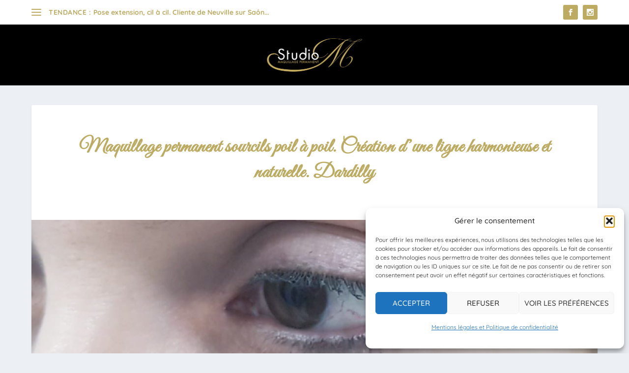

--- FILE ---
content_type: text/html; charset=UTF-8
request_url: https://studiom-mp.com/test/
body_size: 13281
content:
 <!DOCTYPE html>
<!--[if IE 6]>
<html id="ie6" lang="fr-FR">
<![endif]-->
<!--[if IE 7]>
<html id="ie7" lang="fr-FR">
<![endif]-->
<!--[if IE 8]>
<html id="ie8" lang="fr-FR">
<![endif]-->
<!--[if !(IE 6) | !(IE 7) | !(IE 8)  ]><!-->
<html lang="fr-FR">
<!--<![endif]-->
<head>
	<meta charset="UTF-8" />
			
	<meta http-equiv="X-UA-Compatible" content="IE=edge">
	<link rel="pingback" href="" />

		<!--[if lt IE 9]>
	<script src="https://studiom-mp.com/wp-content/themes/Extra/scripts/ext/html5.js" type="text/javascript"></script>
	<![endif]-->

	<script type="text/javascript">
		document.documentElement.className = 'js';
	</script>

	<meta name='robots' content='index, follow, max-image-preview:large, max-snippet:-1, max-video-preview:-1' />

	<!-- This site is optimized with the Yoast SEO plugin v26.6 - https://yoast.com/wordpress/plugins/seo/ -->
	<title>Maquillage permanent sourcils poil à poil. Création d&#039;une ligne harmonieuse et naturelle. Dardilly - Studio M</title>
	<link rel="canonical" href="https://studiom-mp.com/test/" />
	<meta property="og:locale" content="fr_FR" />
	<meta property="og:type" content="article" />
	<meta property="og:title" content="Maquillage permanent sourcils poil à poil. Création d&#039;une ligne harmonieuse et naturelle. Dardilly - Studio M" />
	<meta property="og:url" content="https://studiom-mp.com/test/" />
	<meta property="og:site_name" content="Studio M" />
	<meta property="article:published_time" content="2019-07-19T06:12:39+00:00" />
	<meta property="article:modified_time" content="2019-07-28T11:11:27+00:00" />
	<meta property="og:image" content="https://studiom-mp.com/wp-content/uploads/2019/05/Maquillage-permanent-sourcils-poil-a-poil-Cliente-Dardilly-22-1.jpg" />
	<meta property="og:image:width" content="1200" />
	<meta property="og:image:height" content="1200" />
	<meta property="og:image:type" content="image/jpeg" />
	<meta name="author" content="admin5070" />
	<meta name="twitter:card" content="summary_large_image" />
	<meta name="twitter:label1" content="Écrit par" />
	<meta name="twitter:data1" content="admin5070" />
	<script type="application/ld+json" class="yoast-schema-graph">{"@context":"https://schema.org","@graph":[{"@type":"WebPage","@id":"https://studiom-mp.com/test/","url":"https://studiom-mp.com/test/","name":"Maquillage permanent sourcils poil à poil. Création d'une ligne harmonieuse et naturelle. Dardilly - Studio M","isPartOf":{"@id":"https://studiom-mp.com/#website"},"primaryImageOfPage":{"@id":"https://studiom-mp.com/test/#primaryimage"},"image":{"@id":"https://studiom-mp.com/test/#primaryimage"},"thumbnailUrl":"https://studiom-mp.com/wp-content/uploads/2019/05/Maquillage-permanent-sourcils-poil-a-poil-Cliente-Dardilly-22-1.jpg","datePublished":"2019-07-19T06:12:39+00:00","dateModified":"2019-07-28T11:11:27+00:00","author":{"@id":"https://studiom-mp.com/#/schema/person/ab6f366949c2f05b73ced21e618fe350"},"breadcrumb":{"@id":"https://studiom-mp.com/test/#breadcrumb"},"inLanguage":"fr-FR","potentialAction":[{"@type":"ReadAction","target":["https://studiom-mp.com/test/"]}]},{"@type":"ImageObject","inLanguage":"fr-FR","@id":"https://studiom-mp.com/test/#primaryimage","url":"https://studiom-mp.com/wp-content/uploads/2019/05/Maquillage-permanent-sourcils-poil-a-poil-Cliente-Dardilly-22-1.jpg","contentUrl":"https://studiom-mp.com/wp-content/uploads/2019/05/Maquillage-permanent-sourcils-poil-a-poil-Cliente-Dardilly-22-1.jpg","width":1200,"height":1200,"caption":"Maquillage permanent sourcils poil à poil. Création d'une ligne harmonieuse et naturelle. Dardilly"},{"@type":"BreadcrumbList","@id":"https://studiom-mp.com/test/#breadcrumb","itemListElement":[{"@type":"ListItem","position":1,"name":"Accueil","item":"https://studiom-mp.com/"},{"@type":"ListItem","position":2,"name":"Maquillage permanent sourcils poil à poil. Création d&rsquo;une ligne harmonieuse et naturelle. Dardilly"}]},{"@type":"WebSite","@id":"https://studiom-mp.com/#website","url":"https://studiom-mp.com/","name":"Studio M","description":"Maquillage permanent","potentialAction":[{"@type":"SearchAction","target":{"@type":"EntryPoint","urlTemplate":"https://studiom-mp.com/?s={search_term_string}"},"query-input":{"@type":"PropertyValueSpecification","valueRequired":true,"valueName":"search_term_string"}}],"inLanguage":"fr-FR"},{"@type":"Person","@id":"https://studiom-mp.com/#/schema/person/ab6f366949c2f05b73ced21e618fe350","name":"admin5070","image":{"@type":"ImageObject","inLanguage":"fr-FR","@id":"https://studiom-mp.com/#/schema/person/image/","url":"https://secure.gravatar.com/avatar/db7876dbea3cb2f993176258c8748fb54879b1f6edc12d5077f4436c1f3b2d20?s=96&d=mm&r=g","contentUrl":"https://secure.gravatar.com/avatar/db7876dbea3cb2f993176258c8748fb54879b1f6edc12d5077f4436c1f3b2d20?s=96&d=mm&r=g","caption":"admin5070"},"url":"https://studiom-mp.com/author/admin5070/"}]}</script>
	<!-- / Yoast SEO plugin. -->


<link rel='dns-prefetch' href='//www.google.com' />

<link rel="alternate" type="application/rss+xml" title="Studio M &raquo; Flux" href="https://studiom-mp.com/feed/" />
<link rel="alternate" type="application/rss+xml" title="Studio M &raquo; Flux des commentaires" href="https://studiom-mp.com/comments/feed/" />
<link rel="alternate" title="oEmbed (JSON)" type="application/json+oembed" href="https://studiom-mp.com/wp-json/oembed/1.0/embed?url=https%3A%2F%2Fstudiom-mp.com%2Ftest%2F" />
<link rel="alternate" title="oEmbed (XML)" type="text/xml+oembed" href="https://studiom-mp.com/wp-json/oembed/1.0/embed?url=https%3A%2F%2Fstudiom-mp.com%2Ftest%2F&#038;format=xml" />
<meta content="Extra v.4.27.5" name="generator"/><style id='wp-block-library-inline-css' type='text/css'>
:root{--wp-block-synced-color:#7a00df;--wp-block-synced-color--rgb:122,0,223;--wp-bound-block-color:var(--wp-block-synced-color);--wp-editor-canvas-background:#ddd;--wp-admin-theme-color:#007cba;--wp-admin-theme-color--rgb:0,124,186;--wp-admin-theme-color-darker-10:#006ba1;--wp-admin-theme-color-darker-10--rgb:0,107,160.5;--wp-admin-theme-color-darker-20:#005a87;--wp-admin-theme-color-darker-20--rgb:0,90,135;--wp-admin-border-width-focus:2px}@media (min-resolution:192dpi){:root{--wp-admin-border-width-focus:1.5px}}.wp-element-button{cursor:pointer}:root .has-very-light-gray-background-color{background-color:#eee}:root .has-very-dark-gray-background-color{background-color:#313131}:root .has-very-light-gray-color{color:#eee}:root .has-very-dark-gray-color{color:#313131}:root .has-vivid-green-cyan-to-vivid-cyan-blue-gradient-background{background:linear-gradient(135deg,#00d084,#0693e3)}:root .has-purple-crush-gradient-background{background:linear-gradient(135deg,#34e2e4,#4721fb 50%,#ab1dfe)}:root .has-hazy-dawn-gradient-background{background:linear-gradient(135deg,#faaca8,#dad0ec)}:root .has-subdued-olive-gradient-background{background:linear-gradient(135deg,#fafae1,#67a671)}:root .has-atomic-cream-gradient-background{background:linear-gradient(135deg,#fdd79a,#004a59)}:root .has-nightshade-gradient-background{background:linear-gradient(135deg,#330968,#31cdcf)}:root .has-midnight-gradient-background{background:linear-gradient(135deg,#020381,#2874fc)}:root{--wp--preset--font-size--normal:16px;--wp--preset--font-size--huge:42px}.has-regular-font-size{font-size:1em}.has-larger-font-size{font-size:2.625em}.has-normal-font-size{font-size:var(--wp--preset--font-size--normal)}.has-huge-font-size{font-size:var(--wp--preset--font-size--huge)}.has-text-align-center{text-align:center}.has-text-align-left{text-align:left}.has-text-align-right{text-align:right}.has-fit-text{white-space:nowrap!important}#end-resizable-editor-section{display:none}.aligncenter{clear:both}.items-justified-left{justify-content:flex-start}.items-justified-center{justify-content:center}.items-justified-right{justify-content:flex-end}.items-justified-space-between{justify-content:space-between}.screen-reader-text{border:0;clip-path:inset(50%);height:1px;margin:-1px;overflow:hidden;padding:0;position:absolute;width:1px;word-wrap:normal!important}.screen-reader-text:focus{background-color:#ddd;clip-path:none;color:#444;display:block;font-size:1em;height:auto;left:5px;line-height:normal;padding:15px 23px 14px;text-decoration:none;top:5px;width:auto;z-index:100000}html :where(.has-border-color){border-style:solid}html :where([style*=border-top-color]){border-top-style:solid}html :where([style*=border-right-color]){border-right-style:solid}html :where([style*=border-bottom-color]){border-bottom-style:solid}html :where([style*=border-left-color]){border-left-style:solid}html :where([style*=border-width]){border-style:solid}html :where([style*=border-top-width]){border-top-style:solid}html :where([style*=border-right-width]){border-right-style:solid}html :where([style*=border-bottom-width]){border-bottom-style:solid}html :where([style*=border-left-width]){border-left-style:solid}html :where(img[class*=wp-image-]){height:auto;max-width:100%}:where(figure){margin:0 0 1em}html :where(.is-position-sticky){--wp-admin--admin-bar--position-offset:var(--wp-admin--admin-bar--height,0px)}@media screen and (max-width:600px){html :where(.is-position-sticky){--wp-admin--admin-bar--position-offset:0px}}

/*# sourceURL=wp-block-library-inline-css */
</style><style id='global-styles-inline-css' type='text/css'>
:root{--wp--preset--aspect-ratio--square: 1;--wp--preset--aspect-ratio--4-3: 4/3;--wp--preset--aspect-ratio--3-4: 3/4;--wp--preset--aspect-ratio--3-2: 3/2;--wp--preset--aspect-ratio--2-3: 2/3;--wp--preset--aspect-ratio--16-9: 16/9;--wp--preset--aspect-ratio--9-16: 9/16;--wp--preset--color--black: #000000;--wp--preset--color--cyan-bluish-gray: #abb8c3;--wp--preset--color--white: #ffffff;--wp--preset--color--pale-pink: #f78da7;--wp--preset--color--vivid-red: #cf2e2e;--wp--preset--color--luminous-vivid-orange: #ff6900;--wp--preset--color--luminous-vivid-amber: #fcb900;--wp--preset--color--light-green-cyan: #7bdcb5;--wp--preset--color--vivid-green-cyan: #00d084;--wp--preset--color--pale-cyan-blue: #8ed1fc;--wp--preset--color--vivid-cyan-blue: #0693e3;--wp--preset--color--vivid-purple: #9b51e0;--wp--preset--gradient--vivid-cyan-blue-to-vivid-purple: linear-gradient(135deg,rgb(6,147,227) 0%,rgb(155,81,224) 100%);--wp--preset--gradient--light-green-cyan-to-vivid-green-cyan: linear-gradient(135deg,rgb(122,220,180) 0%,rgb(0,208,130) 100%);--wp--preset--gradient--luminous-vivid-amber-to-luminous-vivid-orange: linear-gradient(135deg,rgb(252,185,0) 0%,rgb(255,105,0) 100%);--wp--preset--gradient--luminous-vivid-orange-to-vivid-red: linear-gradient(135deg,rgb(255,105,0) 0%,rgb(207,46,46) 100%);--wp--preset--gradient--very-light-gray-to-cyan-bluish-gray: linear-gradient(135deg,rgb(238,238,238) 0%,rgb(169,184,195) 100%);--wp--preset--gradient--cool-to-warm-spectrum: linear-gradient(135deg,rgb(74,234,220) 0%,rgb(151,120,209) 20%,rgb(207,42,186) 40%,rgb(238,44,130) 60%,rgb(251,105,98) 80%,rgb(254,248,76) 100%);--wp--preset--gradient--blush-light-purple: linear-gradient(135deg,rgb(255,206,236) 0%,rgb(152,150,240) 100%);--wp--preset--gradient--blush-bordeaux: linear-gradient(135deg,rgb(254,205,165) 0%,rgb(254,45,45) 50%,rgb(107,0,62) 100%);--wp--preset--gradient--luminous-dusk: linear-gradient(135deg,rgb(255,203,112) 0%,rgb(199,81,192) 50%,rgb(65,88,208) 100%);--wp--preset--gradient--pale-ocean: linear-gradient(135deg,rgb(255,245,203) 0%,rgb(182,227,212) 50%,rgb(51,167,181) 100%);--wp--preset--gradient--electric-grass: linear-gradient(135deg,rgb(202,248,128) 0%,rgb(113,206,126) 100%);--wp--preset--gradient--midnight: linear-gradient(135deg,rgb(2,3,129) 0%,rgb(40,116,252) 100%);--wp--preset--font-size--small: 13px;--wp--preset--font-size--medium: 20px;--wp--preset--font-size--large: 36px;--wp--preset--font-size--x-large: 42px;--wp--preset--spacing--20: 0.44rem;--wp--preset--spacing--30: 0.67rem;--wp--preset--spacing--40: 1rem;--wp--preset--spacing--50: 1.5rem;--wp--preset--spacing--60: 2.25rem;--wp--preset--spacing--70: 3.38rem;--wp--preset--spacing--80: 5.06rem;--wp--preset--shadow--natural: 6px 6px 9px rgba(0, 0, 0, 0.2);--wp--preset--shadow--deep: 12px 12px 50px rgba(0, 0, 0, 0.4);--wp--preset--shadow--sharp: 6px 6px 0px rgba(0, 0, 0, 0.2);--wp--preset--shadow--outlined: 6px 6px 0px -3px rgb(255, 255, 255), 6px 6px rgb(0, 0, 0);--wp--preset--shadow--crisp: 6px 6px 0px rgb(0, 0, 0);}:root { --wp--style--global--content-size: 856px;--wp--style--global--wide-size: 1280px; }:where(body) { margin: 0; }.wp-site-blocks > .alignleft { float: left; margin-right: 2em; }.wp-site-blocks > .alignright { float: right; margin-left: 2em; }.wp-site-blocks > .aligncenter { justify-content: center; margin-left: auto; margin-right: auto; }:where(.is-layout-flex){gap: 0.5em;}:where(.is-layout-grid){gap: 0.5em;}.is-layout-flow > .alignleft{float: left;margin-inline-start: 0;margin-inline-end: 2em;}.is-layout-flow > .alignright{float: right;margin-inline-start: 2em;margin-inline-end: 0;}.is-layout-flow > .aligncenter{margin-left: auto !important;margin-right: auto !important;}.is-layout-constrained > .alignleft{float: left;margin-inline-start: 0;margin-inline-end: 2em;}.is-layout-constrained > .alignright{float: right;margin-inline-start: 2em;margin-inline-end: 0;}.is-layout-constrained > .aligncenter{margin-left: auto !important;margin-right: auto !important;}.is-layout-constrained > :where(:not(.alignleft):not(.alignright):not(.alignfull)){max-width: var(--wp--style--global--content-size);margin-left: auto !important;margin-right: auto !important;}.is-layout-constrained > .alignwide{max-width: var(--wp--style--global--wide-size);}body .is-layout-flex{display: flex;}.is-layout-flex{flex-wrap: wrap;align-items: center;}.is-layout-flex > :is(*, div){margin: 0;}body .is-layout-grid{display: grid;}.is-layout-grid > :is(*, div){margin: 0;}body{padding-top: 0px;padding-right: 0px;padding-bottom: 0px;padding-left: 0px;}:root :where(.wp-element-button, .wp-block-button__link){background-color: #32373c;border-width: 0;color: #fff;font-family: inherit;font-size: inherit;font-style: inherit;font-weight: inherit;letter-spacing: inherit;line-height: inherit;padding-top: calc(0.667em + 2px);padding-right: calc(1.333em + 2px);padding-bottom: calc(0.667em + 2px);padding-left: calc(1.333em + 2px);text-decoration: none;text-transform: inherit;}.has-black-color{color: var(--wp--preset--color--black) !important;}.has-cyan-bluish-gray-color{color: var(--wp--preset--color--cyan-bluish-gray) !important;}.has-white-color{color: var(--wp--preset--color--white) !important;}.has-pale-pink-color{color: var(--wp--preset--color--pale-pink) !important;}.has-vivid-red-color{color: var(--wp--preset--color--vivid-red) !important;}.has-luminous-vivid-orange-color{color: var(--wp--preset--color--luminous-vivid-orange) !important;}.has-luminous-vivid-amber-color{color: var(--wp--preset--color--luminous-vivid-amber) !important;}.has-light-green-cyan-color{color: var(--wp--preset--color--light-green-cyan) !important;}.has-vivid-green-cyan-color{color: var(--wp--preset--color--vivid-green-cyan) !important;}.has-pale-cyan-blue-color{color: var(--wp--preset--color--pale-cyan-blue) !important;}.has-vivid-cyan-blue-color{color: var(--wp--preset--color--vivid-cyan-blue) !important;}.has-vivid-purple-color{color: var(--wp--preset--color--vivid-purple) !important;}.has-black-background-color{background-color: var(--wp--preset--color--black) !important;}.has-cyan-bluish-gray-background-color{background-color: var(--wp--preset--color--cyan-bluish-gray) !important;}.has-white-background-color{background-color: var(--wp--preset--color--white) !important;}.has-pale-pink-background-color{background-color: var(--wp--preset--color--pale-pink) !important;}.has-vivid-red-background-color{background-color: var(--wp--preset--color--vivid-red) !important;}.has-luminous-vivid-orange-background-color{background-color: var(--wp--preset--color--luminous-vivid-orange) !important;}.has-luminous-vivid-amber-background-color{background-color: var(--wp--preset--color--luminous-vivid-amber) !important;}.has-light-green-cyan-background-color{background-color: var(--wp--preset--color--light-green-cyan) !important;}.has-vivid-green-cyan-background-color{background-color: var(--wp--preset--color--vivid-green-cyan) !important;}.has-pale-cyan-blue-background-color{background-color: var(--wp--preset--color--pale-cyan-blue) !important;}.has-vivid-cyan-blue-background-color{background-color: var(--wp--preset--color--vivid-cyan-blue) !important;}.has-vivid-purple-background-color{background-color: var(--wp--preset--color--vivid-purple) !important;}.has-black-border-color{border-color: var(--wp--preset--color--black) !important;}.has-cyan-bluish-gray-border-color{border-color: var(--wp--preset--color--cyan-bluish-gray) !important;}.has-white-border-color{border-color: var(--wp--preset--color--white) !important;}.has-pale-pink-border-color{border-color: var(--wp--preset--color--pale-pink) !important;}.has-vivid-red-border-color{border-color: var(--wp--preset--color--vivid-red) !important;}.has-luminous-vivid-orange-border-color{border-color: var(--wp--preset--color--luminous-vivid-orange) !important;}.has-luminous-vivid-amber-border-color{border-color: var(--wp--preset--color--luminous-vivid-amber) !important;}.has-light-green-cyan-border-color{border-color: var(--wp--preset--color--light-green-cyan) !important;}.has-vivid-green-cyan-border-color{border-color: var(--wp--preset--color--vivid-green-cyan) !important;}.has-pale-cyan-blue-border-color{border-color: var(--wp--preset--color--pale-cyan-blue) !important;}.has-vivid-cyan-blue-border-color{border-color: var(--wp--preset--color--vivid-cyan-blue) !important;}.has-vivid-purple-border-color{border-color: var(--wp--preset--color--vivid-purple) !important;}.has-vivid-cyan-blue-to-vivid-purple-gradient-background{background: var(--wp--preset--gradient--vivid-cyan-blue-to-vivid-purple) !important;}.has-light-green-cyan-to-vivid-green-cyan-gradient-background{background: var(--wp--preset--gradient--light-green-cyan-to-vivid-green-cyan) !important;}.has-luminous-vivid-amber-to-luminous-vivid-orange-gradient-background{background: var(--wp--preset--gradient--luminous-vivid-amber-to-luminous-vivid-orange) !important;}.has-luminous-vivid-orange-to-vivid-red-gradient-background{background: var(--wp--preset--gradient--luminous-vivid-orange-to-vivid-red) !important;}.has-very-light-gray-to-cyan-bluish-gray-gradient-background{background: var(--wp--preset--gradient--very-light-gray-to-cyan-bluish-gray) !important;}.has-cool-to-warm-spectrum-gradient-background{background: var(--wp--preset--gradient--cool-to-warm-spectrum) !important;}.has-blush-light-purple-gradient-background{background: var(--wp--preset--gradient--blush-light-purple) !important;}.has-blush-bordeaux-gradient-background{background: var(--wp--preset--gradient--blush-bordeaux) !important;}.has-luminous-dusk-gradient-background{background: var(--wp--preset--gradient--luminous-dusk) !important;}.has-pale-ocean-gradient-background{background: var(--wp--preset--gradient--pale-ocean) !important;}.has-electric-grass-gradient-background{background: var(--wp--preset--gradient--electric-grass) !important;}.has-midnight-gradient-background{background: var(--wp--preset--gradient--midnight) !important;}.has-small-font-size{font-size: var(--wp--preset--font-size--small) !important;}.has-medium-font-size{font-size: var(--wp--preset--font-size--medium) !important;}.has-large-font-size{font-size: var(--wp--preset--font-size--large) !important;}.has-x-large-font-size{font-size: var(--wp--preset--font-size--x-large) !important;}
/*# sourceURL=global-styles-inline-css */
</style>

<link rel='stylesheet' id='cmplz-general-css' href='https://studiom-mp.com/wp-content/plugins/complianz-gdpr/assets/css/cookieblocker.min.css' type='text/css' media='all' />
<link rel='stylesheet' id='extra-style-css' href='https://studiom-mp.com/wp-content/themes/Extra/style.min.css' type='text/css' media='all' />
<link rel='stylesheet' id='extra-dynamic-css' href='https://studiom-mp.com/wp-content/et-cache/427/et-extra-dynamic-427.css' type='text/css' media='all' />
<link rel='stylesheet' id='et-builder-googlefonts-cached-css' href='//studiom-mp.com/wp-content/uploads/omgf/et-builder-googlefonts-cached/et-builder-googlefonts-cached.css?ver=1728664339' type='text/css' media='all' />
<link rel='stylesheet' id='obfusc-css' href='https://studiom-mp.com/wp-content/plugins/Obfusc/css/obfusc.css' type='text/css' media='all' />
<script type="text/javascript" src="https://studiom-mp.com/wp-content/plugins/Obfusc/js/Obfuscation.js" id="Obfuscation_script-js"></script>
<script type="text/javascript" src="https://studiom-mp.com/wp-includes/js/jquery/jquery.min.js" id="jquery-core-js"></script>
<script type="text/javascript" src="https://studiom-mp.com/wp-includes/js/jquery/jquery-migrate.min.js" id="jquery-migrate-js"></script>
<link rel="https://api.w.org/" href="https://studiom-mp.com/wp-json/" /><link rel="alternate" title="JSON" type="application/json" href="https://studiom-mp.com/wp-json/wp/v2/posts/427" /><link rel="EditURI" type="application/rsd+xml" title="RSD" href="https://studiom-mp.com/xmlrpc.php?rsd" />
<meta name="generator" content="WordPress 6.9" />
<link rel='shortlink' href='https://studiom-mp.com/?p=427' />
			<style>.cmplz-hidden {
					display: none !important;
				}</style><meta name="viewport" content="width=device-width, initial-scale=1.0, maximum-scale=1.0, user-scalable=1" /><script>
jQuery(function($){
    $('.et_extra a.logo').attr('href','https://studiom-mp.com');
});
</script><link rel="stylesheet" id="et-extra-customizer-global-cached-inline-styles" href="https://studiom-mp.com/wp-content/et-cache/global/et-extra-customizer-global.min.css?ver=1765424973" /><style id="et-critical-inline-css"></style>
</head>
<body data-cmplz=1 class="wp-singular post-template-default single single-post postid-427 single-format-standard wp-theme-Extra et_extra et_fullwidth_nav et_fixed_nav et_pb_gutters3 et_primary_nav_dropdown_animation_Default et_secondary_nav_dropdown_animation_Default  et_includes_sidebar et-db">
	<div id="page-container" class="page-container">
				<!-- Header -->
		<header class="header centered">
						<!-- #top-header -->
			<div id="top-header" style="">
				<div class="container">

					<!-- Secondary Nav -->
											<div id="et-secondary-nav" class="et-trending">
						
							<!-- ET Trending -->
							<div id="et-trending">

								<!-- ET Trending Button -->
								<a id="et-trending-button" href="#" title="">
									<span></span>
									<span></span>
									<span></span>
								</a>

								<!-- ET Trending Label -->
								<h4 id="et-trending-label">
									TENDANCE :								</h4>

								<!-- ET Trending Post Loop -->
								<div id='et-trending-container'>
																											<div id="et-trending-post-626" class="et-trending-post et-trending-latest">
											<a href="https://studiom-mp.com/pose-extension-cil-a-cil-cliente-de-neuville-sur-saone/">Pose extension, cil à cil. Cliente de Neuville sur Saôn...</a>
										</div>
																			<div id="et-trending-post-947" class="et-trending-post">
											<a href="https://studiom-mp.com/947-2/"></a>
										</div>
																			<div id="et-trending-post-797" class="et-trending-post">
											<a href="https://studiom-mp.com/extensions-de-cils-effet-volume-russe-2/">Extensions de cils effet « volume Russe »</a>
										</div>
																									</div>
							</div>
							
												</div>
					
					<!-- #et-info -->
					<div id="et-info">

						
						<!-- .et-extra-social-icons -->
						<ul class="et-extra-social-icons" style="">
																																														<li class="et-extra-social-icon facebook">
									<a href="https://www.facebook.com/Studio-M-maquillage-permanent-1968096253221615/" class="et-extra-icon et-extra-icon-background-hover et-extra-icon-facebook"></a>
								</li>
																																																																																																																																																																																																																																									<li class="et-extra-social-icon instagram">
									<a href="https://www.instagram.com/marion.studiom/" class="et-extra-icon et-extra-icon-background-hover et-extra-icon-instagram"></a>
								</li>
																																																																																																																																																																																																																																																																																																																																																																																																																																								</ul>
						
						<!-- .et-top-search -->
						
						<!-- cart -->
											</div>
				</div><!-- /.container -->
			</div><!-- /#top-header -->

			
			<!-- Main Header -->
			<div id="main-header-wrapper">
				<div id="main-header" data-fixed-height="99">
					<div class="container">
					<!-- ET Ad -->
						
						
						<!-- Logo -->
						<a class="logo" href="https://studiom-mp.com/" data-fixed-height="100">
							<img src="https://studiom-mp.com/wp-content/uploads/2019/07/Logo-StudioM-noir_gold.gif" width="496" height="255" alt="Studio M" id="logo" />
						</a>

						
						<!-- ET Navigation -->
						<div id="et-navigation">
							<ul id="et-menu" class="nav et_disable_top_tier"><li id="menu-item-419" class="menu-item menu-item-type-custom menu-item-object-custom menu-item-419"><a href="/#maquillage">MAQUILLAGE PERMANENT</a></li>
<li id="menu-item-420" class="menu-item menu-item-type-custom menu-item-object-custom menu-item-420"><a href="/#cils">EXTENSIONS DE CILS</a></li>
<li id="menu-item-421" class="menu-item menu-item-type-custom menu-item-object-custom menu-item-421"><a href="/#detatou">DÉ-TATOUAGE</a></li>
<li id="menu-item-422" class="menu-item menu-item-type-custom menu-item-object-custom menu-item-422"><a href="/#prix">PRIX</a></li>
<li id="menu-item-423" class="menu-item menu-item-type-custom menu-item-object-custom menu-item-423"><a href="/#hygiene">HYGIENE</a></li>
<li id="menu-item-424" class="menu-item menu-item-type-custom menu-item-object-custom menu-item-424"><a href="/#moi">QUI JE SUIS</a></li>
<li id="menu-item-425" class="menu-item menu-item-type-custom menu-item-object-custom menu-item-425"><a href="/#contact">CONTACT</a></li>
</ul>							<div id="et-mobile-navigation">
			<span class="show-menu">
				<div class="show-menu-button">
					<span></span>
					<span></span>
					<span></span>
				</div>
				<p>Sélectionner une page</p>
			</span>
			<nav>
			</nav>
		</div> <!-- /#et-mobile-navigation -->						</div><!-- /#et-navigation -->
					</div><!-- /.container -->
				</div><!-- /#main-header -->
			</div><!-- /#main-header-wrapper -->

		</header>

				<div id="main-content">
		<div class="container">
		<div id="content-area" class="clearfix">
			<div class="et_pb_extra_column_main">
																<article id="post-427" class="module single-post-module post-427 post type-post status-publish format-standard has-post-thumbnail hentry category-maquillage-permanent et-has-post-format-content et_post_format-et-post-format-standard">
														<div class="post-header">
								<h1 class="entry-title">Maquillage permanent sourcils poil à poil. Création d&rsquo;une ligne harmonieuse et naturelle. Dardilly</h1>
								<div class="post-meta vcard">
									<p></p>
								</div>
							</div>
							
														<div class="post-thumbnail header">
								<img src="https://studiom-mp.com/wp-content/uploads/2019/05/Maquillage-permanent-sourcils-poil-a-poil-Cliente-Dardilly-22-1-1200x640.jpg" alt="Maquillage permanent sourcils poil à poil. Création d&rsquo;une ligne harmonieuse et naturelle. Dardilly" />							</div>
							
														
							<div class="post-wrap">
															<div class="post-content entry-content">
																										</div>
														</div>
														<div class="post-footer">
								<div class="social-icons ed-social-share-icons">
									<p class="share-title">Partager:</p>
									
		
		
		
		
		
		
		
		
		
		<a href="http://www.facebook.com/sharer.php?u=https://studiom-mp.com/test/&#038;t=Maquillage%20permanent%20sourcils%20poil%20%C3%A0%20poil.%20Cr%C3%A9ation%20d%E2%80%99une%20ligne%20harmonieuse%20et%20naturelle.%20Dardilly" class="social-share-link" title="Partager &quot; Maquillage permanent sourcils poil à poil. Création d&rsquo;une ligne harmonieuse et naturelle. Dardilly &quot; via Facebook" data-network-name="facebook" data-share-title="Maquillage permanent sourcils poil à poil. Création d&rsquo;une ligne harmonieuse et naturelle. Dardilly" data-share-url="https://studiom-mp.com/test/">
				<span class="et-extra-icon et-extra-icon-facebook et-extra-icon-background-hover" ></span>
			</a><a href="http://twitter.com/intent/tweet?text=Maquillage%20permanent%20sourcils%20poil%20%C3%A0%20poil.%20Cr%C3%A9ation%20d%E2%80%99une%20ligne%20harmonieuse%20et%20naturelle.%20Dardilly%20https://studiom-mp.com/test/" class="social-share-link" title="Partager &quot; Maquillage permanent sourcils poil à poil. Création d&rsquo;une ligne harmonieuse et naturelle. Dardilly &quot; via Twitter" data-network-name="twitter" data-share-title="Maquillage permanent sourcils poil à poil. Création d&rsquo;une ligne harmonieuse et naturelle. Dardilly" data-share-url="https://studiom-mp.com/test/">
				<span class="et-extra-icon et-extra-icon-twitter et-extra-icon-background-hover" ></span>
			</a><a href="https://plus.google.com/share?url=https://studiom-mp.com/test/&#038;t=Maquillage%20permanent%20sourcils%20poil%20%C3%A0%20poil.%20Cr%C3%A9ation%20d%E2%80%99une%20ligne%20harmonieuse%20et%20naturelle.%20Dardilly" class="social-share-link" title="Partager &quot; Maquillage permanent sourcils poil à poil. Création d&rsquo;une ligne harmonieuse et naturelle. Dardilly &quot; via Google +" data-network-name="googleplus" data-share-title="Maquillage permanent sourcils poil à poil. Création d&rsquo;une ligne harmonieuse et naturelle. Dardilly" data-share-url="https://studiom-mp.com/test/">
				<span class="et-extra-icon et-extra-icon-googleplus et-extra-icon-background-hover" ></span>
			</a><a href="https://www.tumblr.com/share?v=3&#038;u=https://studiom-mp.com/test/&#038;t=Maquillage%20permanent%20sourcils%20poil%20%C3%A0%20poil.%20Cr%C3%A9ation%20d%E2%80%99une%20ligne%20harmonieuse%20et%20naturelle.%20Dardilly" class="social-share-link" title="Partager &quot; Maquillage permanent sourcils poil à poil. Création d&rsquo;une ligne harmonieuse et naturelle. Dardilly &quot; via Tumblr" data-network-name="tumblr" data-share-title="Maquillage permanent sourcils poil à poil. Création d&rsquo;une ligne harmonieuse et naturelle. Dardilly" data-share-url="https://studiom-mp.com/test/">
				<span class="et-extra-icon et-extra-icon-tumblr et-extra-icon-background-hover" ></span>
			</a><a href="http://www.pinterest.com/pin/create/button/?url=https://studiom-mp.com/test/&#038;description=Maquillage%20permanent%20sourcils%20poil%20%C3%A0%20poil.%20Cr%C3%A9ation%20d%E2%80%99une%20ligne%20harmonieuse%20et%20naturelle.%20Dardilly&#038;media=https://studiom-mp.com/wp-content/uploads/2019/05/Maquillage-permanent-sourcils-poil-a-poil-Cliente-Dardilly-22-1-150x150.jpg" class="social-share-link" title="Partager &quot; Maquillage permanent sourcils poil à poil. Création d&rsquo;une ligne harmonieuse et naturelle. Dardilly &quot; via Pinterest" data-network-name="pinterest" data-share-title="Maquillage permanent sourcils poil à poil. Création d&rsquo;une ligne harmonieuse et naturelle. Dardilly" data-share-url="https://studiom-mp.com/test/">
				<span class="et-extra-icon et-extra-icon-pinterest et-extra-icon-background-hover" ></span>
			</a><a href="http://www.linkedin.com/shareArticle?mini=true&#038;url=https://studiom-mp.com/test/&#038;title=Maquillage%20permanent%20sourcils%20poil%20%C3%A0%20poil.%20Cr%C3%A9ation%20d%E2%80%99une%20ligne%20harmonieuse%20et%20naturelle.%20Dardilly" class="social-share-link" title="Partager &quot; Maquillage permanent sourcils poil à poil. Création d&rsquo;une ligne harmonieuse et naturelle. Dardilly &quot; via LinkedIn" data-network-name="linkedin" data-share-title="Maquillage permanent sourcils poil à poil. Création d&rsquo;une ligne harmonieuse et naturelle. Dardilly" data-share-url="https://studiom-mp.com/test/">
				<span class="et-extra-icon et-extra-icon-linkedin et-extra-icon-background-hover" ></span>
			</a><a href="https://bufferapp.com/add?url=https://studiom-mp.com/test/&#038;title=Maquillage%20permanent%20sourcils%20poil%20%C3%A0%20poil.%20Cr%C3%A9ation%20d%E2%80%99une%20ligne%20harmonieuse%20et%20naturelle.%20Dardilly" class="social-share-link" title="Partager &quot; Maquillage permanent sourcils poil à poil. Création d&rsquo;une ligne harmonieuse et naturelle. Dardilly &quot; via Buffer" data-network-name="buffer" data-share-title="Maquillage permanent sourcils poil à poil. Création d&rsquo;une ligne harmonieuse et naturelle. Dardilly" data-share-url="https://studiom-mp.com/test/">
				<span class="et-extra-icon et-extra-icon-buffer et-extra-icon-background-hover" ></span>
			</a><a href="http://www.stumbleupon.com/badge?url=https://studiom-mp.com/test/&#038;title=Maquillage%20permanent%20sourcils%20poil%20%C3%A0%20poil.%20Cr%C3%A9ation%20d%E2%80%99une%20ligne%20harmonieuse%20et%20naturelle.%20Dardilly" class="social-share-link" title="Partager &quot; Maquillage permanent sourcils poil à poil. Création d&rsquo;une ligne harmonieuse et naturelle. Dardilly &quot; via Stumbleupon" data-network-name="stumbleupon" data-share-title="Maquillage permanent sourcils poil à poil. Création d&rsquo;une ligne harmonieuse et naturelle. Dardilly" data-share-url="https://studiom-mp.com/test/">
				<span class="et-extra-icon et-extra-icon-stumbleupon et-extra-icon-background-hover" ></span>
			</a><a href="#" class="social-share-link" title="Partager &quot; Maquillage permanent sourcils poil à poil. Création d&rsquo;une ligne harmonieuse et naturelle. Dardilly &quot; via Email" data-network-name="basic_email" data-share-title="Maquillage permanent sourcils poil à poil. Création d&rsquo;une ligne harmonieuse et naturelle. Dardilly" data-share-url="https://studiom-mp.com/test/">
				<span class="et-extra-icon et-extra-icon-basic_email et-extra-icon-background-hover" ></span>
			</a><a href="#" class="social-share-link" title="Partager &quot; Maquillage permanent sourcils poil à poil. Création d&rsquo;une ligne harmonieuse et naturelle. Dardilly &quot; via Print" data-network-name="basic_print" data-share-title="Maquillage permanent sourcils poil à poil. Création d&rsquo;une ligne harmonieuse et naturelle. Dardilly" data-share-url="https://studiom-mp.com/test/">
				<span class="et-extra-icon et-extra-icon-basic_print et-extra-icon-background-hover" ></span>
			</a>								</div>
																<style type="text/css" id="rating-stars">
									.post-footer .rating-stars #rated-stars img.star-on,
									.post-footer .rating-stars #rating-stars img.star-on {
										background-color: #db509f;
									}
								</style>
							</div>

																				</article>

						<nav class="post-nav">
							<div class="nav-links clearfix">
								<div class="nav-link nav-link-prev">
																	</div>
								<div class="nav-link nav-link-next">
									<a href="https://studiom-mp.com/voici-la-gagnante-du-concours-facebook-qui-a-reporte-un-maquillage-permanent-des-sourcils-nous-avons-choisi-un-poudre-elle-est-plus-que-ravie-dou-sa-recommandation-sur-ma-page-facebook/" rel="next"><span class="title">Voici la gagnante du concours facebook, qui a reporté un maquillage permanent des sourcils . Nous avons choisi un poudré, elle est plus que ravie, d&rsquo;où sa recommandation sur ma page Facebook.</span><span class="button">Suivant</span></a>								</div>
							</div>
						</nav>
						
												<div class="et_extra_other_module related-posts">
							<div class="related-posts-header">
								<h3>Articles Similaires</h3>
							</div>
							<div class="related-posts-content clearfix">
																<div class="related-post">
									<div class="featured-image"><a href="https://studiom-mp.com/cliente-de-villfranche-sourcils-poudres-non-cicatrises-regard-rehausse-creation-dune-forme-harmonieuse-et-glamour-2/" title="Cliente de Villfranche. Sourcils poudrés NON CICATRISÉS. Regard rehaussé, création d&rsquo;une forme harmonieuse et glamour." class="post-thumbnail">
				<img src="https://studiom-mp.com/wp-content/uploads/2019/05/Pose-mixte-extension-de-cils-Cliente-de-Lyon-9-1-440x264.jpg" alt="Cliente de Villfranche. Sourcils poudrés NON CICATRISÉS. Regard rehaussé, création d&rsquo;une forme harmonieuse et glamour." /><span class="et_pb_extra_overlay"></span>
			</a></div>
									<h4 class="title"><a href="https://studiom-mp.com/cliente-de-villfranche-sourcils-poudres-non-cicatrises-regard-rehausse-creation-dune-forme-harmonieuse-et-glamour-2/">Cliente de Villfranche. Sourcils poudrés NON CICATRISÉS. Regard rehaussé, création d&rsquo;une forme harmonieuse et glamour.</a></h4>
									<p class="date"><span class="updated">28 juillet 2019</span></p>
								</div>
																<div class="related-post">
									<div class="featured-image"><a href="https://studiom-mp.com/cliente-de-chatillon-sur-chalaronne-sourcils-poudres/" title="Cliente de Chatillon sur Chalaronne sourcils poudrés" class="post-thumbnail">
				<img src="https://studiom-mp.com/wp-content/uploads/2019/05/Cliente-Chatillon-sur-Chalaronne-Maquillage-permanent-sourcils-poudres-25-1-440x264.jpg" alt="Cliente de Chatillon sur Chalaronne sourcils poudrés" /><span class="et_pb_extra_overlay"></span>
			</a></div>
									<h4 class="title"><a href="https://studiom-mp.com/cliente-de-chatillon-sur-chalaronne-sourcils-poudres/">Cliente de Chatillon sur Chalaronne sourcils poudrés</a></h4>
									<p class="date"><span class="updated">28 juillet 2019</span></p>
								</div>
																<div class="related-post">
									<div class="featured-image"><a href="https://studiom-mp.com/maquillage-permanent-effet-poudre/" title="Maquillage permanent effet « poudré »" class="post-thumbnail">
				<img src="https://studiom-mp.com/wp-content/uploads/2020/04/71348467_2644203378944229_4982925034235363328_n1-440x264.jpg" alt="Maquillage permanent effet « poudré »" /><span class="et_pb_extra_overlay"></span>
			</a></div>
									<h4 class="title"><a href="https://studiom-mp.com/maquillage-permanent-effet-poudre/">Maquillage permanent effet « poudré »</a></h4>
									<p class="date"><span class="updated">3 avril 2020</span></p>
								</div>
																<div class="related-post">
									<div class="featured-image"><a href="https://studiom-mp.com/maquillage-permanent-sourcils-poudres-cicatrises-cliente-de-trevoux/" title="Maquillage permanent sourcils poudrés cicatrisés. Cliente de Trevoux." class="post-thumbnail">
				<img src="https://studiom-mp.com/wp-content/uploads/2019/05/Maquillage-permanent-sourcils-poudres-cicatrises-Trevoux-19-1-440x264.jpg" alt="Maquillage permanent sourcils poudrés cicatrisés. Cliente de Trevoux." /><span class="et_pb_extra_overlay"></span>
			</a></div>
									<h4 class="title"><a href="https://studiom-mp.com/maquillage-permanent-sourcils-poudres-cicatrises-cliente-de-trevoux/">Maquillage permanent sourcils poudrés cicatrisés. Cliente de Trevoux.</a></h4>
									<p class="date"><span class="updated">28 juillet 2019</span></p>
								</div>
																							</div>
						</div>
										
							</div><!-- /.et_pb_extra_column.et_pb_extra_column_main -->

			
		</div> <!-- #content-area -->
	</div> <!-- .container -->
	</div> <!-- #main-content -->


	<footer id="footer" class="footer_columns_2">
		<div class="container">
	<div class="et_pb_extra_row container-width-change-notify">
						<div class="et_pb_extra_column odd column-1">
					<div id="custom_html-2" class="widget_text et_pb_widget widget_custom_html"><h4 class="widgettitle">Marion Mironneau</h4><div class="textwidget custom-html-widget"><p style="color: #fff;">
<span class="gold">Studio M</span><br/>
355 rue Gabriel Voisin<br/>
2° étage<br/>
69400 Villefranche sur Saône
<a href="tel:+33787392312">07 87 39 23 12</a><br/>
Siret : 	84302423300010</p>
<a href="https://studiom-mp.com/mentions-legales/">Mentions légales</a>
</div></div> <!-- end .et_pb_widget -->				</div>
								<div class="et_pb_extra_column even column-4">
					<div id="custom_html-3" class="widget_text et_pb_widget widget_custom_html"><h4 class="widgettitle"> </h4><div class="textwidget custom-html-widget"><img src="https://studiom-mp.com/wp-content/uploads/2019/07/logo-studiom-blanc.png"  alt="Logo Studio M"  title="Logo Studio M" style="max-width:506px"></div></div> <!-- end .et_pb_widget -->				</div>
					</div>
</div>
		<div id="footer-bottom">
			<div class="container">

				<!-- Footer Info -->
				<p id="footer-info"><span style="font-size:10px;">Réalisation du site web : <a href="https://www.archabe.fr/" title="Premium WordPress Themes">Archabe</a></p>

				<!-- Footer Navigation -->
				
			</div>
		</div>
	</footer>
	</div> <!-- #page-container -->

			<span title="Retour au sommet" id="back_to_top"></span>
	
	<script type="speculationrules">
{"prefetch":[{"source":"document","where":{"and":[{"href_matches":"/*"},{"not":{"href_matches":["/wp-*.php","/wp-admin/*","/wp-content/uploads/*","/wp-content/*","/wp-content/plugins/*","/wp-content/themes/Extra/*","/*\\?(.+)"]}},{"not":{"selector_matches":"a[rel~=\"nofollow\"]"}},{"not":{"selector_matches":".no-prefetch, .no-prefetch a"}}]},"eagerness":"conservative"}]}
</script>

<!-- Consent Management powered by Complianz | GDPR/CCPA Cookie Consent https://wordpress.org/plugins/complianz-gdpr -->
<div id="cmplz-cookiebanner-container"><div class="cmplz-cookiebanner cmplz-hidden banner-1 banniere-a optin cmplz-bottom-right cmplz-categories-type-view-preferences" aria-modal="true" data-nosnippet="true" role="dialog" aria-live="polite" aria-labelledby="cmplz-header-1-optin" aria-describedby="cmplz-message-1-optin">
	<div class="cmplz-header">
		<div class="cmplz-logo"></div>
		<div class="cmplz-title" id="cmplz-header-1-optin">Gérer le consentement</div>
		<div class="cmplz-close" tabindex="0" role="button" aria-label="Fermer la boîte de dialogue">
			<svg aria-hidden="true" focusable="false" data-prefix="fas" data-icon="times" class="svg-inline--fa fa-times fa-w-11" role="img" xmlns="http://www.w3.org/2000/svg" viewBox="0 0 352 512"><path fill="currentColor" d="M242.72 256l100.07-100.07c12.28-12.28 12.28-32.19 0-44.48l-22.24-22.24c-12.28-12.28-32.19-12.28-44.48 0L176 189.28 75.93 89.21c-12.28-12.28-32.19-12.28-44.48 0L9.21 111.45c-12.28 12.28-12.28 32.19 0 44.48L109.28 256 9.21 356.07c-12.28 12.28-12.28 32.19 0 44.48l22.24 22.24c12.28 12.28 32.2 12.28 44.48 0L176 322.72l100.07 100.07c12.28 12.28 32.2 12.28 44.48 0l22.24-22.24c12.28-12.28 12.28-32.19 0-44.48L242.72 256z"></path></svg>
		</div>
	</div>

	<div class="cmplz-divider cmplz-divider-header"></div>
	<div class="cmplz-body">
		<div class="cmplz-message" id="cmplz-message-1-optin">Pour offrir les meilleures expériences, nous utilisons des technologies telles que les cookies pour stocker et/ou accéder aux informations des appareils. Le fait de consentir à ces technologies nous permettra de traiter des données telles que le comportement de navigation ou les ID uniques sur ce site. Le fait de ne pas consentir ou de retirer son consentement peut avoir un effet négatif sur certaines caractéristiques et fonctions.</div>
		<!-- categories start -->
		<div class="cmplz-categories">
			<details class="cmplz-category cmplz-functional" >
				<summary>
						<span class="cmplz-category-header">
							<span class="cmplz-category-title">Fonctionnel</span>
							<span class='cmplz-always-active'>
								<span class="cmplz-banner-checkbox">
									<input type="checkbox"
										   id="cmplz-functional-optin"
										   data-category="cmplz_functional"
										   class="cmplz-consent-checkbox cmplz-functional"
										   size="40"
										   value="1"/>
									<label class="cmplz-label" for="cmplz-functional-optin"><span class="screen-reader-text">Fonctionnel</span></label>
								</span>
								Toujours activé							</span>
							<span class="cmplz-icon cmplz-open">
								<svg xmlns="http://www.w3.org/2000/svg" viewBox="0 0 448 512"  height="18" ><path d="M224 416c-8.188 0-16.38-3.125-22.62-9.375l-192-192c-12.5-12.5-12.5-32.75 0-45.25s32.75-12.5 45.25 0L224 338.8l169.4-169.4c12.5-12.5 32.75-12.5 45.25 0s12.5 32.75 0 45.25l-192 192C240.4 412.9 232.2 416 224 416z"/></svg>
							</span>
						</span>
				</summary>
				<div class="cmplz-description">
					<span class="cmplz-description-functional">L’accès ou le stockage technique est strictement nécessaire dans la finalité d’intérêt légitime de permettre l’utilisation d’un service spécifique explicitement demandé par l’abonné ou l’utilisateur, ou dans le seul but d’effectuer la transmission d’une communication sur un réseau de communications électroniques.</span>
				</div>
			</details>

			<details class="cmplz-category cmplz-preferences" >
				<summary>
						<span class="cmplz-category-header">
							<span class="cmplz-category-title">Préférences</span>
							<span class="cmplz-banner-checkbox">
								<input type="checkbox"
									   id="cmplz-preferences-optin"
									   data-category="cmplz_preferences"
									   class="cmplz-consent-checkbox cmplz-preferences"
									   size="40"
									   value="1"/>
								<label class="cmplz-label" for="cmplz-preferences-optin"><span class="screen-reader-text">Préférences</span></label>
							</span>
							<span class="cmplz-icon cmplz-open">
								<svg xmlns="http://www.w3.org/2000/svg" viewBox="0 0 448 512"  height="18" ><path d="M224 416c-8.188 0-16.38-3.125-22.62-9.375l-192-192c-12.5-12.5-12.5-32.75 0-45.25s32.75-12.5 45.25 0L224 338.8l169.4-169.4c12.5-12.5 32.75-12.5 45.25 0s12.5 32.75 0 45.25l-192 192C240.4 412.9 232.2 416 224 416z"/></svg>
							</span>
						</span>
				</summary>
				<div class="cmplz-description">
					<span class="cmplz-description-preferences">L’accès ou le stockage technique est nécessaire dans la finalité d’intérêt légitime de stocker des préférences qui ne sont pas demandées par l’abonné ou l’internaute.</span>
				</div>
			</details>

			<details class="cmplz-category cmplz-statistics" >
				<summary>
						<span class="cmplz-category-header">
							<span class="cmplz-category-title">Statistiques</span>
							<span class="cmplz-banner-checkbox">
								<input type="checkbox"
									   id="cmplz-statistics-optin"
									   data-category="cmplz_statistics"
									   class="cmplz-consent-checkbox cmplz-statistics"
									   size="40"
									   value="1"/>
								<label class="cmplz-label" for="cmplz-statistics-optin"><span class="screen-reader-text">Statistiques</span></label>
							</span>
							<span class="cmplz-icon cmplz-open">
								<svg xmlns="http://www.w3.org/2000/svg" viewBox="0 0 448 512"  height="18" ><path d="M224 416c-8.188 0-16.38-3.125-22.62-9.375l-192-192c-12.5-12.5-12.5-32.75 0-45.25s32.75-12.5 45.25 0L224 338.8l169.4-169.4c12.5-12.5 32.75-12.5 45.25 0s12.5 32.75 0 45.25l-192 192C240.4 412.9 232.2 416 224 416z"/></svg>
							</span>
						</span>
				</summary>
				<div class="cmplz-description">
					<span class="cmplz-description-statistics">Le stockage ou l’accès technique qui est utilisé exclusivement à des fins statistiques.</span>
					<span class="cmplz-description-statistics-anonymous">Le stockage ou l’accès technique qui est utilisé exclusivement dans des finalités statistiques anonymes. En l’absence d’une assignation à comparaître, d’une conformité volontaire de la part de votre fournisseur d’accès à internet ou d’enregistrements supplémentaires provenant d’une tierce partie, les informations stockées ou extraites à cette seule fin ne peuvent généralement pas être utilisées pour vous identifier.</span>
				</div>
			</details>
			<details class="cmplz-category cmplz-marketing" >
				<summary>
						<span class="cmplz-category-header">
							<span class="cmplz-category-title">Marketing</span>
							<span class="cmplz-banner-checkbox">
								<input type="checkbox"
									   id="cmplz-marketing-optin"
									   data-category="cmplz_marketing"
									   class="cmplz-consent-checkbox cmplz-marketing"
									   size="40"
									   value="1"/>
								<label class="cmplz-label" for="cmplz-marketing-optin"><span class="screen-reader-text">Marketing</span></label>
							</span>
							<span class="cmplz-icon cmplz-open">
								<svg xmlns="http://www.w3.org/2000/svg" viewBox="0 0 448 512"  height="18" ><path d="M224 416c-8.188 0-16.38-3.125-22.62-9.375l-192-192c-12.5-12.5-12.5-32.75 0-45.25s32.75-12.5 45.25 0L224 338.8l169.4-169.4c12.5-12.5 32.75-12.5 45.25 0s12.5 32.75 0 45.25l-192 192C240.4 412.9 232.2 416 224 416z"/></svg>
							</span>
						</span>
				</summary>
				<div class="cmplz-description">
					<span class="cmplz-description-marketing">L’accès ou le stockage technique est nécessaire pour créer des profils d’internautes afin d’envoyer des publicités, ou pour suivre l’utilisateur sur un site web ou sur plusieurs sites web ayant des finalités marketing similaires.</span>
				</div>
			</details>
		</div><!-- categories end -->
			</div>

	<div class="cmplz-links cmplz-information">
		<ul>
			<li><a class="cmplz-link cmplz-manage-options cookie-statement" href="#" data-relative_url="#cmplz-manage-consent-container">Gérer les options</a></li>
			<li><a class="cmplz-link cmplz-manage-third-parties cookie-statement" href="#" data-relative_url="#cmplz-cookies-overview">Gérer les services</a></li>
			<li><a class="cmplz-link cmplz-manage-vendors tcf cookie-statement" href="#" data-relative_url="#cmplz-tcf-wrapper">Gérer {vendor_count} fournisseurs</a></li>
			<li><a class="cmplz-link cmplz-external cmplz-read-more-purposes tcf" target="_blank" rel="noopener noreferrer nofollow" href="https://cookiedatabase.org/tcf/purposes/" aria-label="En savoir plus sur les finalités de TCF de la base de données de cookies">En savoir plus sur ces finalités</a></li>
		</ul>
			</div>

	<div class="cmplz-divider cmplz-footer"></div>

	<div class="cmplz-buttons">
		<button class="cmplz-btn cmplz-accept">Accepter</button>
		<button class="cmplz-btn cmplz-deny">Refuser</button>
		<button class="cmplz-btn cmplz-view-preferences">Voir les préférences</button>
		<button class="cmplz-btn cmplz-save-preferences">Enregistrer les préférences</button>
		<a class="cmplz-btn cmplz-manage-options tcf cookie-statement" href="#" data-relative_url="#cmplz-manage-consent-container">Voir les préférences</a>
			</div>

	
	<div class="cmplz-documents cmplz-links">
		<ul>
			<li><a class="cmplz-link cookie-statement" href="#" data-relative_url="">{title}</a></li>
			<li><a class="cmplz-link privacy-statement" href="#" data-relative_url="">{title}</a></li>
			<li><a class="cmplz-link impressum" href="#" data-relative_url="">{title}</a></li>
		</ul>
			</div>
</div>
</div>
					<div id="cmplz-manage-consent" data-nosnippet="true"><button class="cmplz-btn cmplz-hidden cmplz-manage-consent manage-consent-1">Gérer le consentement</button>

</div><script type="text/javascript" src="https://studiom-mp.com/wp-includes/js/masonry.min.js" id="masonry-js"></script>
<script type="text/javascript" id="extra-scripts-js-extra">
/* <![CDATA[ */
var EXTRA = {"images_uri":"https://studiom-mp.com/wp-content/themes/Extra/images/","ajaxurl":"https://studiom-mp.com/wp-admin/admin-ajax.php","your_rating":"Votre note:","item_in_cart_count":"%d Item in Cart","items_in_cart_count":"%d articles dans le panier","item_count":"%d Item","items_count":"%d \u00e9l\u00e9ments","rating_nonce":"9ac3e470c8","timeline_nonce":"207ebadadd","blog_feed_nonce":"bbc8311ed6","error":"Il y a eu un probl\u00e8me, veuillez r\u00e9essayer.","contact_error_name_required":"Le champ Nom ne peut pas \u00eatre vide.","contact_error_email_required":"Le champ e-mail ne peut pas \u00eatre vide.","contact_error_email_invalid":"S'il vous pla\u00eet, mettez une adresse email valide.","is_ab_testing_active":"","is_cache_plugin_active":"no"};
var et_builder_utils_params = {"condition":{"diviTheme":false,"extraTheme":true},"scrollLocations":["app","top"],"builderScrollLocations":{"desktop":"app","tablet":"app","phone":"app"},"onloadScrollLocation":"app","builderType":"fe"};
var et_frontend_scripts = {"builderCssContainerPrefix":"#et-boc","builderCssLayoutPrefix":"#et-boc .et-l"};
var et_pb_custom = {"ajaxurl":"https://studiom-mp.com/wp-admin/admin-ajax.php","images_uri":"https://studiom-mp.com/wp-content/themes/Extra/images","builder_images_uri":"https://studiom-mp.com/wp-content/themes/Extra/includes/builder/images","et_frontend_nonce":"e2297b5ba5","subscription_failed":"Veuillez v\u00e9rifier les champs ci-dessous pour vous assurer que vous avez entr\u00e9 les informations correctes.","et_ab_log_nonce":"272b6f237a","fill_message":"S'il vous pla\u00eet, remplissez les champs suivants:","contact_error_message":"Veuillez corriger les erreurs suivantes :","invalid":"E-mail non valide","captcha":"Captcha","prev":"Pr\u00e9c\u00e9dent","previous":"Pr\u00e9c\u00e9dente","next":"Prochaine","wrong_captcha":"Vous avez entr\u00e9 le mauvais num\u00e9ro dans le captcha.","wrong_checkbox":"Case \u00e0 cocher","ignore_waypoints":"no","is_divi_theme_used":"","widget_search_selector":".widget_search","ab_tests":[],"is_ab_testing_active":"","page_id":"427","unique_test_id":"","ab_bounce_rate":"5","is_cache_plugin_active":"no","is_shortcode_tracking":"","tinymce_uri":"https://studiom-mp.com/wp-content/themes/Extra/includes/builder/frontend-builder/assets/vendors","accent_color":"#bdab62","waypoints_options":[]};
var et_pb_box_shadow_elements = [];
//# sourceURL=extra-scripts-js-extra
/* ]]> */
</script>
<script type="text/javascript" src="https://studiom-mp.com/wp-content/themes/Extra/scripts/scripts.min.js" id="extra-scripts-js"></script>
<script type="text/javascript" src="https://studiom-mp.com/wp-content/themes/Extra/core/admin/js/es6-promise.auto.min.js" id="es6-promise-js"></script>
<script type="text/javascript" src="https://www.google.com/recaptcha/api.js?render=6LcC748bAAAAAOpB9cJjMUwFuhWzUpePVME6yxCL&amp;ver=4.27.5" id="et-recaptcha-v3-js"></script>
<script type="text/javascript" id="et-core-api-spam-recaptcha-js-extra">
/* <![CDATA[ */
var et_core_api_spam_recaptcha = {"site_key":"6LcC748bAAAAAOpB9cJjMUwFuhWzUpePVME6yxCL","page_action":{"action":"test"}};
//# sourceURL=et-core-api-spam-recaptcha-js-extra
/* ]]> */
</script>
<script type="text/javascript" src="https://studiom-mp.com/wp-content/themes/Extra/core/admin/js/recaptcha.js" id="et-core-api-spam-recaptcha-js"></script>
<script type="text/javascript" src="https://studiom-mp.com/wp-content/themes/Extra/includes/builder/feature/dynamic-assets/assets/js/jquery.fitvids.js" id="fitvids-js"></script>
<script type="text/javascript" id="gforms_recaptcha_recaptcha-js-extra">
/* <![CDATA[ */
var gforms_recaptcha_recaptcha_strings = {"nonce":"999bfd6dd2","disconnect":"Disconnecting","change_connection_type":"Resetting","spinner":"https://studiom-mp.com/wp-content/plugins/gravityforms/images/spinner.svg","connection_type":"classic","disable_badge":"1","change_connection_type_title":"Change Connection Type","change_connection_type_message":"Changing the connection type will delete your current settings.  Do you want to proceed?","disconnect_title":"Disconnect","disconnect_message":"Disconnecting from reCAPTCHA will delete your current settings.  Do you want to proceed?","site_key":"6LcC748bAAAAAOpB9cJjMUwFuhWzUpePVME6yxCL"};
//# sourceURL=gforms_recaptcha_recaptcha-js-extra
/* ]]> */
</script>
<script type="text/javascript" src="https://www.google.com/recaptcha/api.js?render=6LcC748bAAAAAOpB9cJjMUwFuhWzUpePVME6yxCL&amp;ver=2.1.0" id="gforms_recaptcha_recaptcha-js" defer="defer" data-wp-strategy="defer"></script>
<script type="text/javascript" src="https://studiom-mp.com/wp-content/plugins/gravityformsrecaptcha/js/frontend.min.js" id="gforms_recaptcha_frontend-js" defer="defer" data-wp-strategy="defer"></script>
<script type="text/javascript" src="https://studiom-mp.com/wp-content/themes/Extra/core/admin/js/common.js" id="et-core-common-js"></script>
<script type="text/javascript" id="cmplz-cookiebanner-js-extra">
/* <![CDATA[ */
var complianz = {"prefix":"cmplz_","user_banner_id":"1","set_cookies":[],"block_ajax_content":"","banner_version":"17","version":"7.4.4.2","store_consent":"","do_not_track_enabled":"","consenttype":"optin","region":"eu","geoip":"","dismiss_timeout":"","disable_cookiebanner":"","soft_cookiewall":"","dismiss_on_scroll":"","cookie_expiry":"365","url":"https://studiom-mp.com/wp-json/complianz/v1/","locale":"lang=fr&locale=fr_FR","set_cookies_on_root":"","cookie_domain":"","current_policy_id":"34","cookie_path":"/","categories":{"statistics":"statistiques","marketing":"marketing"},"tcf_active":"","placeholdertext":"Cliquez pour accepter les cookies {category} et activer ce contenu","css_file":"https://studiom-mp.com/wp-content/uploads/complianz/css/banner-{banner_id}-{type}.css?v=17","page_links":{"eu":{"cookie-statement":{"title":"Mentions l\u00e9gales et Politique de confidentialit\u00e9","url":"https://studiom-mp.com/mentions-legales/"}}},"tm_categories":"","forceEnableStats":"","preview":"","clean_cookies":"","aria_label":"Cliquez pour accepter les cookies {category} et activer ce contenu"};
//# sourceURL=cmplz-cookiebanner-js-extra
/* ]]> */
</script>
<script defer type="text/javascript" src="https://studiom-mp.com/wp-content/plugins/complianz-gdpr/cookiebanner/js/complianz.min.js" id="cmplz-cookiebanner-js"></script>
				<script type="text/plain" data-service="google-analytics" data-category="statistics" async data-category="statistics"
						data-cmplz-src="https://www.googletagmanager.com/gtag/js?id=G-1FJDFXZZDL"></script><!-- Statistics script Complianz GDPR/CCPA -->
						<script type="text/plain"							data-category="statistics">window['gtag_enable_tcf_support'] = false;
window.dataLayer = window.dataLayer || [];
function gtag(){dataLayer.push(arguments);}
gtag('js', new Date());
gtag('config', 'G-1FJDFXZZDL', {
	cookie_flags:'secure;samesite=none',
	
});
</script></body>
</html>


--- FILE ---
content_type: text/html; charset=utf-8
request_url: https://www.google.com/recaptcha/api2/anchor?ar=1&k=6LcC748bAAAAAOpB9cJjMUwFuhWzUpePVME6yxCL&co=aHR0cHM6Ly9zdHVkaW9tLW1wLmNvbTo0NDM.&hl=en&v=9TiwnJFHeuIw_s0wSd3fiKfN&size=invisible&anchor-ms=20000&execute-ms=30000&cb=v5pplo1g6hq5
body_size: 48267
content:
<!DOCTYPE HTML><html dir="ltr" lang="en"><head><meta http-equiv="Content-Type" content="text/html; charset=UTF-8">
<meta http-equiv="X-UA-Compatible" content="IE=edge">
<title>reCAPTCHA</title>
<style type="text/css">
/* cyrillic-ext */
@font-face {
  font-family: 'Roboto';
  font-style: normal;
  font-weight: 400;
  font-stretch: 100%;
  src: url(//fonts.gstatic.com/s/roboto/v48/KFO7CnqEu92Fr1ME7kSn66aGLdTylUAMa3GUBHMdazTgWw.woff2) format('woff2');
  unicode-range: U+0460-052F, U+1C80-1C8A, U+20B4, U+2DE0-2DFF, U+A640-A69F, U+FE2E-FE2F;
}
/* cyrillic */
@font-face {
  font-family: 'Roboto';
  font-style: normal;
  font-weight: 400;
  font-stretch: 100%;
  src: url(//fonts.gstatic.com/s/roboto/v48/KFO7CnqEu92Fr1ME7kSn66aGLdTylUAMa3iUBHMdazTgWw.woff2) format('woff2');
  unicode-range: U+0301, U+0400-045F, U+0490-0491, U+04B0-04B1, U+2116;
}
/* greek-ext */
@font-face {
  font-family: 'Roboto';
  font-style: normal;
  font-weight: 400;
  font-stretch: 100%;
  src: url(//fonts.gstatic.com/s/roboto/v48/KFO7CnqEu92Fr1ME7kSn66aGLdTylUAMa3CUBHMdazTgWw.woff2) format('woff2');
  unicode-range: U+1F00-1FFF;
}
/* greek */
@font-face {
  font-family: 'Roboto';
  font-style: normal;
  font-weight: 400;
  font-stretch: 100%;
  src: url(//fonts.gstatic.com/s/roboto/v48/KFO7CnqEu92Fr1ME7kSn66aGLdTylUAMa3-UBHMdazTgWw.woff2) format('woff2');
  unicode-range: U+0370-0377, U+037A-037F, U+0384-038A, U+038C, U+038E-03A1, U+03A3-03FF;
}
/* math */
@font-face {
  font-family: 'Roboto';
  font-style: normal;
  font-weight: 400;
  font-stretch: 100%;
  src: url(//fonts.gstatic.com/s/roboto/v48/KFO7CnqEu92Fr1ME7kSn66aGLdTylUAMawCUBHMdazTgWw.woff2) format('woff2');
  unicode-range: U+0302-0303, U+0305, U+0307-0308, U+0310, U+0312, U+0315, U+031A, U+0326-0327, U+032C, U+032F-0330, U+0332-0333, U+0338, U+033A, U+0346, U+034D, U+0391-03A1, U+03A3-03A9, U+03B1-03C9, U+03D1, U+03D5-03D6, U+03F0-03F1, U+03F4-03F5, U+2016-2017, U+2034-2038, U+203C, U+2040, U+2043, U+2047, U+2050, U+2057, U+205F, U+2070-2071, U+2074-208E, U+2090-209C, U+20D0-20DC, U+20E1, U+20E5-20EF, U+2100-2112, U+2114-2115, U+2117-2121, U+2123-214F, U+2190, U+2192, U+2194-21AE, U+21B0-21E5, U+21F1-21F2, U+21F4-2211, U+2213-2214, U+2216-22FF, U+2308-230B, U+2310, U+2319, U+231C-2321, U+2336-237A, U+237C, U+2395, U+239B-23B7, U+23D0, U+23DC-23E1, U+2474-2475, U+25AF, U+25B3, U+25B7, U+25BD, U+25C1, U+25CA, U+25CC, U+25FB, U+266D-266F, U+27C0-27FF, U+2900-2AFF, U+2B0E-2B11, U+2B30-2B4C, U+2BFE, U+3030, U+FF5B, U+FF5D, U+1D400-1D7FF, U+1EE00-1EEFF;
}
/* symbols */
@font-face {
  font-family: 'Roboto';
  font-style: normal;
  font-weight: 400;
  font-stretch: 100%;
  src: url(//fonts.gstatic.com/s/roboto/v48/KFO7CnqEu92Fr1ME7kSn66aGLdTylUAMaxKUBHMdazTgWw.woff2) format('woff2');
  unicode-range: U+0001-000C, U+000E-001F, U+007F-009F, U+20DD-20E0, U+20E2-20E4, U+2150-218F, U+2190, U+2192, U+2194-2199, U+21AF, U+21E6-21F0, U+21F3, U+2218-2219, U+2299, U+22C4-22C6, U+2300-243F, U+2440-244A, U+2460-24FF, U+25A0-27BF, U+2800-28FF, U+2921-2922, U+2981, U+29BF, U+29EB, U+2B00-2BFF, U+4DC0-4DFF, U+FFF9-FFFB, U+10140-1018E, U+10190-1019C, U+101A0, U+101D0-101FD, U+102E0-102FB, U+10E60-10E7E, U+1D2C0-1D2D3, U+1D2E0-1D37F, U+1F000-1F0FF, U+1F100-1F1AD, U+1F1E6-1F1FF, U+1F30D-1F30F, U+1F315, U+1F31C, U+1F31E, U+1F320-1F32C, U+1F336, U+1F378, U+1F37D, U+1F382, U+1F393-1F39F, U+1F3A7-1F3A8, U+1F3AC-1F3AF, U+1F3C2, U+1F3C4-1F3C6, U+1F3CA-1F3CE, U+1F3D4-1F3E0, U+1F3ED, U+1F3F1-1F3F3, U+1F3F5-1F3F7, U+1F408, U+1F415, U+1F41F, U+1F426, U+1F43F, U+1F441-1F442, U+1F444, U+1F446-1F449, U+1F44C-1F44E, U+1F453, U+1F46A, U+1F47D, U+1F4A3, U+1F4B0, U+1F4B3, U+1F4B9, U+1F4BB, U+1F4BF, U+1F4C8-1F4CB, U+1F4D6, U+1F4DA, U+1F4DF, U+1F4E3-1F4E6, U+1F4EA-1F4ED, U+1F4F7, U+1F4F9-1F4FB, U+1F4FD-1F4FE, U+1F503, U+1F507-1F50B, U+1F50D, U+1F512-1F513, U+1F53E-1F54A, U+1F54F-1F5FA, U+1F610, U+1F650-1F67F, U+1F687, U+1F68D, U+1F691, U+1F694, U+1F698, U+1F6AD, U+1F6B2, U+1F6B9-1F6BA, U+1F6BC, U+1F6C6-1F6CF, U+1F6D3-1F6D7, U+1F6E0-1F6EA, U+1F6F0-1F6F3, U+1F6F7-1F6FC, U+1F700-1F7FF, U+1F800-1F80B, U+1F810-1F847, U+1F850-1F859, U+1F860-1F887, U+1F890-1F8AD, U+1F8B0-1F8BB, U+1F8C0-1F8C1, U+1F900-1F90B, U+1F93B, U+1F946, U+1F984, U+1F996, U+1F9E9, U+1FA00-1FA6F, U+1FA70-1FA7C, U+1FA80-1FA89, U+1FA8F-1FAC6, U+1FACE-1FADC, U+1FADF-1FAE9, U+1FAF0-1FAF8, U+1FB00-1FBFF;
}
/* vietnamese */
@font-face {
  font-family: 'Roboto';
  font-style: normal;
  font-weight: 400;
  font-stretch: 100%;
  src: url(//fonts.gstatic.com/s/roboto/v48/KFO7CnqEu92Fr1ME7kSn66aGLdTylUAMa3OUBHMdazTgWw.woff2) format('woff2');
  unicode-range: U+0102-0103, U+0110-0111, U+0128-0129, U+0168-0169, U+01A0-01A1, U+01AF-01B0, U+0300-0301, U+0303-0304, U+0308-0309, U+0323, U+0329, U+1EA0-1EF9, U+20AB;
}
/* latin-ext */
@font-face {
  font-family: 'Roboto';
  font-style: normal;
  font-weight: 400;
  font-stretch: 100%;
  src: url(//fonts.gstatic.com/s/roboto/v48/KFO7CnqEu92Fr1ME7kSn66aGLdTylUAMa3KUBHMdazTgWw.woff2) format('woff2');
  unicode-range: U+0100-02BA, U+02BD-02C5, U+02C7-02CC, U+02CE-02D7, U+02DD-02FF, U+0304, U+0308, U+0329, U+1D00-1DBF, U+1E00-1E9F, U+1EF2-1EFF, U+2020, U+20A0-20AB, U+20AD-20C0, U+2113, U+2C60-2C7F, U+A720-A7FF;
}
/* latin */
@font-face {
  font-family: 'Roboto';
  font-style: normal;
  font-weight: 400;
  font-stretch: 100%;
  src: url(//fonts.gstatic.com/s/roboto/v48/KFO7CnqEu92Fr1ME7kSn66aGLdTylUAMa3yUBHMdazQ.woff2) format('woff2');
  unicode-range: U+0000-00FF, U+0131, U+0152-0153, U+02BB-02BC, U+02C6, U+02DA, U+02DC, U+0304, U+0308, U+0329, U+2000-206F, U+20AC, U+2122, U+2191, U+2193, U+2212, U+2215, U+FEFF, U+FFFD;
}
/* cyrillic-ext */
@font-face {
  font-family: 'Roboto';
  font-style: normal;
  font-weight: 500;
  font-stretch: 100%;
  src: url(//fonts.gstatic.com/s/roboto/v48/KFO7CnqEu92Fr1ME7kSn66aGLdTylUAMa3GUBHMdazTgWw.woff2) format('woff2');
  unicode-range: U+0460-052F, U+1C80-1C8A, U+20B4, U+2DE0-2DFF, U+A640-A69F, U+FE2E-FE2F;
}
/* cyrillic */
@font-face {
  font-family: 'Roboto';
  font-style: normal;
  font-weight: 500;
  font-stretch: 100%;
  src: url(//fonts.gstatic.com/s/roboto/v48/KFO7CnqEu92Fr1ME7kSn66aGLdTylUAMa3iUBHMdazTgWw.woff2) format('woff2');
  unicode-range: U+0301, U+0400-045F, U+0490-0491, U+04B0-04B1, U+2116;
}
/* greek-ext */
@font-face {
  font-family: 'Roboto';
  font-style: normal;
  font-weight: 500;
  font-stretch: 100%;
  src: url(//fonts.gstatic.com/s/roboto/v48/KFO7CnqEu92Fr1ME7kSn66aGLdTylUAMa3CUBHMdazTgWw.woff2) format('woff2');
  unicode-range: U+1F00-1FFF;
}
/* greek */
@font-face {
  font-family: 'Roboto';
  font-style: normal;
  font-weight: 500;
  font-stretch: 100%;
  src: url(//fonts.gstatic.com/s/roboto/v48/KFO7CnqEu92Fr1ME7kSn66aGLdTylUAMa3-UBHMdazTgWw.woff2) format('woff2');
  unicode-range: U+0370-0377, U+037A-037F, U+0384-038A, U+038C, U+038E-03A1, U+03A3-03FF;
}
/* math */
@font-face {
  font-family: 'Roboto';
  font-style: normal;
  font-weight: 500;
  font-stretch: 100%;
  src: url(//fonts.gstatic.com/s/roboto/v48/KFO7CnqEu92Fr1ME7kSn66aGLdTylUAMawCUBHMdazTgWw.woff2) format('woff2');
  unicode-range: U+0302-0303, U+0305, U+0307-0308, U+0310, U+0312, U+0315, U+031A, U+0326-0327, U+032C, U+032F-0330, U+0332-0333, U+0338, U+033A, U+0346, U+034D, U+0391-03A1, U+03A3-03A9, U+03B1-03C9, U+03D1, U+03D5-03D6, U+03F0-03F1, U+03F4-03F5, U+2016-2017, U+2034-2038, U+203C, U+2040, U+2043, U+2047, U+2050, U+2057, U+205F, U+2070-2071, U+2074-208E, U+2090-209C, U+20D0-20DC, U+20E1, U+20E5-20EF, U+2100-2112, U+2114-2115, U+2117-2121, U+2123-214F, U+2190, U+2192, U+2194-21AE, U+21B0-21E5, U+21F1-21F2, U+21F4-2211, U+2213-2214, U+2216-22FF, U+2308-230B, U+2310, U+2319, U+231C-2321, U+2336-237A, U+237C, U+2395, U+239B-23B7, U+23D0, U+23DC-23E1, U+2474-2475, U+25AF, U+25B3, U+25B7, U+25BD, U+25C1, U+25CA, U+25CC, U+25FB, U+266D-266F, U+27C0-27FF, U+2900-2AFF, U+2B0E-2B11, U+2B30-2B4C, U+2BFE, U+3030, U+FF5B, U+FF5D, U+1D400-1D7FF, U+1EE00-1EEFF;
}
/* symbols */
@font-face {
  font-family: 'Roboto';
  font-style: normal;
  font-weight: 500;
  font-stretch: 100%;
  src: url(//fonts.gstatic.com/s/roboto/v48/KFO7CnqEu92Fr1ME7kSn66aGLdTylUAMaxKUBHMdazTgWw.woff2) format('woff2');
  unicode-range: U+0001-000C, U+000E-001F, U+007F-009F, U+20DD-20E0, U+20E2-20E4, U+2150-218F, U+2190, U+2192, U+2194-2199, U+21AF, U+21E6-21F0, U+21F3, U+2218-2219, U+2299, U+22C4-22C6, U+2300-243F, U+2440-244A, U+2460-24FF, U+25A0-27BF, U+2800-28FF, U+2921-2922, U+2981, U+29BF, U+29EB, U+2B00-2BFF, U+4DC0-4DFF, U+FFF9-FFFB, U+10140-1018E, U+10190-1019C, U+101A0, U+101D0-101FD, U+102E0-102FB, U+10E60-10E7E, U+1D2C0-1D2D3, U+1D2E0-1D37F, U+1F000-1F0FF, U+1F100-1F1AD, U+1F1E6-1F1FF, U+1F30D-1F30F, U+1F315, U+1F31C, U+1F31E, U+1F320-1F32C, U+1F336, U+1F378, U+1F37D, U+1F382, U+1F393-1F39F, U+1F3A7-1F3A8, U+1F3AC-1F3AF, U+1F3C2, U+1F3C4-1F3C6, U+1F3CA-1F3CE, U+1F3D4-1F3E0, U+1F3ED, U+1F3F1-1F3F3, U+1F3F5-1F3F7, U+1F408, U+1F415, U+1F41F, U+1F426, U+1F43F, U+1F441-1F442, U+1F444, U+1F446-1F449, U+1F44C-1F44E, U+1F453, U+1F46A, U+1F47D, U+1F4A3, U+1F4B0, U+1F4B3, U+1F4B9, U+1F4BB, U+1F4BF, U+1F4C8-1F4CB, U+1F4D6, U+1F4DA, U+1F4DF, U+1F4E3-1F4E6, U+1F4EA-1F4ED, U+1F4F7, U+1F4F9-1F4FB, U+1F4FD-1F4FE, U+1F503, U+1F507-1F50B, U+1F50D, U+1F512-1F513, U+1F53E-1F54A, U+1F54F-1F5FA, U+1F610, U+1F650-1F67F, U+1F687, U+1F68D, U+1F691, U+1F694, U+1F698, U+1F6AD, U+1F6B2, U+1F6B9-1F6BA, U+1F6BC, U+1F6C6-1F6CF, U+1F6D3-1F6D7, U+1F6E0-1F6EA, U+1F6F0-1F6F3, U+1F6F7-1F6FC, U+1F700-1F7FF, U+1F800-1F80B, U+1F810-1F847, U+1F850-1F859, U+1F860-1F887, U+1F890-1F8AD, U+1F8B0-1F8BB, U+1F8C0-1F8C1, U+1F900-1F90B, U+1F93B, U+1F946, U+1F984, U+1F996, U+1F9E9, U+1FA00-1FA6F, U+1FA70-1FA7C, U+1FA80-1FA89, U+1FA8F-1FAC6, U+1FACE-1FADC, U+1FADF-1FAE9, U+1FAF0-1FAF8, U+1FB00-1FBFF;
}
/* vietnamese */
@font-face {
  font-family: 'Roboto';
  font-style: normal;
  font-weight: 500;
  font-stretch: 100%;
  src: url(//fonts.gstatic.com/s/roboto/v48/KFO7CnqEu92Fr1ME7kSn66aGLdTylUAMa3OUBHMdazTgWw.woff2) format('woff2');
  unicode-range: U+0102-0103, U+0110-0111, U+0128-0129, U+0168-0169, U+01A0-01A1, U+01AF-01B0, U+0300-0301, U+0303-0304, U+0308-0309, U+0323, U+0329, U+1EA0-1EF9, U+20AB;
}
/* latin-ext */
@font-face {
  font-family: 'Roboto';
  font-style: normal;
  font-weight: 500;
  font-stretch: 100%;
  src: url(//fonts.gstatic.com/s/roboto/v48/KFO7CnqEu92Fr1ME7kSn66aGLdTylUAMa3KUBHMdazTgWw.woff2) format('woff2');
  unicode-range: U+0100-02BA, U+02BD-02C5, U+02C7-02CC, U+02CE-02D7, U+02DD-02FF, U+0304, U+0308, U+0329, U+1D00-1DBF, U+1E00-1E9F, U+1EF2-1EFF, U+2020, U+20A0-20AB, U+20AD-20C0, U+2113, U+2C60-2C7F, U+A720-A7FF;
}
/* latin */
@font-face {
  font-family: 'Roboto';
  font-style: normal;
  font-weight: 500;
  font-stretch: 100%;
  src: url(//fonts.gstatic.com/s/roboto/v48/KFO7CnqEu92Fr1ME7kSn66aGLdTylUAMa3yUBHMdazQ.woff2) format('woff2');
  unicode-range: U+0000-00FF, U+0131, U+0152-0153, U+02BB-02BC, U+02C6, U+02DA, U+02DC, U+0304, U+0308, U+0329, U+2000-206F, U+20AC, U+2122, U+2191, U+2193, U+2212, U+2215, U+FEFF, U+FFFD;
}
/* cyrillic-ext */
@font-face {
  font-family: 'Roboto';
  font-style: normal;
  font-weight: 900;
  font-stretch: 100%;
  src: url(//fonts.gstatic.com/s/roboto/v48/KFO7CnqEu92Fr1ME7kSn66aGLdTylUAMa3GUBHMdazTgWw.woff2) format('woff2');
  unicode-range: U+0460-052F, U+1C80-1C8A, U+20B4, U+2DE0-2DFF, U+A640-A69F, U+FE2E-FE2F;
}
/* cyrillic */
@font-face {
  font-family: 'Roboto';
  font-style: normal;
  font-weight: 900;
  font-stretch: 100%;
  src: url(//fonts.gstatic.com/s/roboto/v48/KFO7CnqEu92Fr1ME7kSn66aGLdTylUAMa3iUBHMdazTgWw.woff2) format('woff2');
  unicode-range: U+0301, U+0400-045F, U+0490-0491, U+04B0-04B1, U+2116;
}
/* greek-ext */
@font-face {
  font-family: 'Roboto';
  font-style: normal;
  font-weight: 900;
  font-stretch: 100%;
  src: url(//fonts.gstatic.com/s/roboto/v48/KFO7CnqEu92Fr1ME7kSn66aGLdTylUAMa3CUBHMdazTgWw.woff2) format('woff2');
  unicode-range: U+1F00-1FFF;
}
/* greek */
@font-face {
  font-family: 'Roboto';
  font-style: normal;
  font-weight: 900;
  font-stretch: 100%;
  src: url(//fonts.gstatic.com/s/roboto/v48/KFO7CnqEu92Fr1ME7kSn66aGLdTylUAMa3-UBHMdazTgWw.woff2) format('woff2');
  unicode-range: U+0370-0377, U+037A-037F, U+0384-038A, U+038C, U+038E-03A1, U+03A3-03FF;
}
/* math */
@font-face {
  font-family: 'Roboto';
  font-style: normal;
  font-weight: 900;
  font-stretch: 100%;
  src: url(//fonts.gstatic.com/s/roboto/v48/KFO7CnqEu92Fr1ME7kSn66aGLdTylUAMawCUBHMdazTgWw.woff2) format('woff2');
  unicode-range: U+0302-0303, U+0305, U+0307-0308, U+0310, U+0312, U+0315, U+031A, U+0326-0327, U+032C, U+032F-0330, U+0332-0333, U+0338, U+033A, U+0346, U+034D, U+0391-03A1, U+03A3-03A9, U+03B1-03C9, U+03D1, U+03D5-03D6, U+03F0-03F1, U+03F4-03F5, U+2016-2017, U+2034-2038, U+203C, U+2040, U+2043, U+2047, U+2050, U+2057, U+205F, U+2070-2071, U+2074-208E, U+2090-209C, U+20D0-20DC, U+20E1, U+20E5-20EF, U+2100-2112, U+2114-2115, U+2117-2121, U+2123-214F, U+2190, U+2192, U+2194-21AE, U+21B0-21E5, U+21F1-21F2, U+21F4-2211, U+2213-2214, U+2216-22FF, U+2308-230B, U+2310, U+2319, U+231C-2321, U+2336-237A, U+237C, U+2395, U+239B-23B7, U+23D0, U+23DC-23E1, U+2474-2475, U+25AF, U+25B3, U+25B7, U+25BD, U+25C1, U+25CA, U+25CC, U+25FB, U+266D-266F, U+27C0-27FF, U+2900-2AFF, U+2B0E-2B11, U+2B30-2B4C, U+2BFE, U+3030, U+FF5B, U+FF5D, U+1D400-1D7FF, U+1EE00-1EEFF;
}
/* symbols */
@font-face {
  font-family: 'Roboto';
  font-style: normal;
  font-weight: 900;
  font-stretch: 100%;
  src: url(//fonts.gstatic.com/s/roboto/v48/KFO7CnqEu92Fr1ME7kSn66aGLdTylUAMaxKUBHMdazTgWw.woff2) format('woff2');
  unicode-range: U+0001-000C, U+000E-001F, U+007F-009F, U+20DD-20E0, U+20E2-20E4, U+2150-218F, U+2190, U+2192, U+2194-2199, U+21AF, U+21E6-21F0, U+21F3, U+2218-2219, U+2299, U+22C4-22C6, U+2300-243F, U+2440-244A, U+2460-24FF, U+25A0-27BF, U+2800-28FF, U+2921-2922, U+2981, U+29BF, U+29EB, U+2B00-2BFF, U+4DC0-4DFF, U+FFF9-FFFB, U+10140-1018E, U+10190-1019C, U+101A0, U+101D0-101FD, U+102E0-102FB, U+10E60-10E7E, U+1D2C0-1D2D3, U+1D2E0-1D37F, U+1F000-1F0FF, U+1F100-1F1AD, U+1F1E6-1F1FF, U+1F30D-1F30F, U+1F315, U+1F31C, U+1F31E, U+1F320-1F32C, U+1F336, U+1F378, U+1F37D, U+1F382, U+1F393-1F39F, U+1F3A7-1F3A8, U+1F3AC-1F3AF, U+1F3C2, U+1F3C4-1F3C6, U+1F3CA-1F3CE, U+1F3D4-1F3E0, U+1F3ED, U+1F3F1-1F3F3, U+1F3F5-1F3F7, U+1F408, U+1F415, U+1F41F, U+1F426, U+1F43F, U+1F441-1F442, U+1F444, U+1F446-1F449, U+1F44C-1F44E, U+1F453, U+1F46A, U+1F47D, U+1F4A3, U+1F4B0, U+1F4B3, U+1F4B9, U+1F4BB, U+1F4BF, U+1F4C8-1F4CB, U+1F4D6, U+1F4DA, U+1F4DF, U+1F4E3-1F4E6, U+1F4EA-1F4ED, U+1F4F7, U+1F4F9-1F4FB, U+1F4FD-1F4FE, U+1F503, U+1F507-1F50B, U+1F50D, U+1F512-1F513, U+1F53E-1F54A, U+1F54F-1F5FA, U+1F610, U+1F650-1F67F, U+1F687, U+1F68D, U+1F691, U+1F694, U+1F698, U+1F6AD, U+1F6B2, U+1F6B9-1F6BA, U+1F6BC, U+1F6C6-1F6CF, U+1F6D3-1F6D7, U+1F6E0-1F6EA, U+1F6F0-1F6F3, U+1F6F7-1F6FC, U+1F700-1F7FF, U+1F800-1F80B, U+1F810-1F847, U+1F850-1F859, U+1F860-1F887, U+1F890-1F8AD, U+1F8B0-1F8BB, U+1F8C0-1F8C1, U+1F900-1F90B, U+1F93B, U+1F946, U+1F984, U+1F996, U+1F9E9, U+1FA00-1FA6F, U+1FA70-1FA7C, U+1FA80-1FA89, U+1FA8F-1FAC6, U+1FACE-1FADC, U+1FADF-1FAE9, U+1FAF0-1FAF8, U+1FB00-1FBFF;
}
/* vietnamese */
@font-face {
  font-family: 'Roboto';
  font-style: normal;
  font-weight: 900;
  font-stretch: 100%;
  src: url(//fonts.gstatic.com/s/roboto/v48/KFO7CnqEu92Fr1ME7kSn66aGLdTylUAMa3OUBHMdazTgWw.woff2) format('woff2');
  unicode-range: U+0102-0103, U+0110-0111, U+0128-0129, U+0168-0169, U+01A0-01A1, U+01AF-01B0, U+0300-0301, U+0303-0304, U+0308-0309, U+0323, U+0329, U+1EA0-1EF9, U+20AB;
}
/* latin-ext */
@font-face {
  font-family: 'Roboto';
  font-style: normal;
  font-weight: 900;
  font-stretch: 100%;
  src: url(//fonts.gstatic.com/s/roboto/v48/KFO7CnqEu92Fr1ME7kSn66aGLdTylUAMa3KUBHMdazTgWw.woff2) format('woff2');
  unicode-range: U+0100-02BA, U+02BD-02C5, U+02C7-02CC, U+02CE-02D7, U+02DD-02FF, U+0304, U+0308, U+0329, U+1D00-1DBF, U+1E00-1E9F, U+1EF2-1EFF, U+2020, U+20A0-20AB, U+20AD-20C0, U+2113, U+2C60-2C7F, U+A720-A7FF;
}
/* latin */
@font-face {
  font-family: 'Roboto';
  font-style: normal;
  font-weight: 900;
  font-stretch: 100%;
  src: url(//fonts.gstatic.com/s/roboto/v48/KFO7CnqEu92Fr1ME7kSn66aGLdTylUAMa3yUBHMdazQ.woff2) format('woff2');
  unicode-range: U+0000-00FF, U+0131, U+0152-0153, U+02BB-02BC, U+02C6, U+02DA, U+02DC, U+0304, U+0308, U+0329, U+2000-206F, U+20AC, U+2122, U+2191, U+2193, U+2212, U+2215, U+FEFF, U+FFFD;
}

</style>
<link rel="stylesheet" type="text/css" href="https://www.gstatic.com/recaptcha/releases/9TiwnJFHeuIw_s0wSd3fiKfN/styles__ltr.css">
<script nonce="pqrLMzCabFnOm11lsp1qqw" type="text/javascript">window['__recaptcha_api'] = 'https://www.google.com/recaptcha/api2/';</script>
<script type="text/javascript" src="https://www.gstatic.com/recaptcha/releases/9TiwnJFHeuIw_s0wSd3fiKfN/recaptcha__en.js" nonce="pqrLMzCabFnOm11lsp1qqw">
      
    </script></head>
<body><div id="rc-anchor-alert" class="rc-anchor-alert"></div>
<input type="hidden" id="recaptcha-token" value="[base64]">
<script type="text/javascript" nonce="pqrLMzCabFnOm11lsp1qqw">
      recaptcha.anchor.Main.init("[\x22ainput\x22,[\x22bgdata\x22,\x22\x22,\[base64]/[base64]/[base64]/[base64]/[base64]/[base64]/[base64]/[base64]/[base64]/[base64]\\u003d\x22,\[base64]\\u003d\x22,\[base64]/[base64]/DoMKKw7jCtjpJwo7CtjgHP8KZJMKMV8K6w4V6wrI/w4l1YEfCq8OnHW3Cg8KUBE1Ww7jDnCwKXirCmMOcw4cpwqonGhpve8OvwqbDiG/[base64]/[base64]/w5Mbw7fDrxHClMK2e8KwwpXDjcOkw6YCCjFLw7N3OcKLwrTCvmHCmcKaw7MYwoPCkMKqw4PCrSdawoHDsSJZM8OqNxhywoPDmcO9w6XDsR1DccOSH8OJw41TQMOdPn9uwpUsXcOBw4Rfw5Afw6vCpmcFw63DkcKEw6rCgcOiEWswB8OXPwnDvlTDsBlOwp/[base64]/[base64]/wrrCgzdbQDdGYsOLd8O+wovDjGgWwrHDtBNSwrrDrsO7wrNtwpzCnlLCqVvCmsKMScKsBcOfw64VwrlRw6/Ct8KoellZQQvCvcK0w7Zkw7/Chy4dwqZzGsKJwr3DiMOQQ8OhwqrDu8KXw7skw6BCa3pJwrc3GxHCl1DDlcOWF1DCuFXDngVmDcOtwoLDlUwzwonCucKQL0tBwqHDi8OMRsKQFDDDozXCpCY6wqFrThjCrcOMw4gzUl7DmyzDoMOYH0PDsMKwAjNYNMKYLjVnwq/CisOye0dXw7B9bA4LwqMaXxDCmMKvwpEVN8Onw6fCk8O9MFbDk8OAwrbDi0zDqsKnw5w6w4k9ImnCt8KUIcOCfj/CrsKWMlvClcOhwoNsVRktw6EmFVFodsO+wqpgwofCscOiw7B1VCTCvGIYw5Frw5cIw5cqw6MWwpXCj8O1w50HVMKCDX/[base64]/[base64]/QWJmTMKmI3xvUAMtTcOOVsOYLMKILMKGwpcuw6J0wp0Kwoszw5ZMSi8fMFFDwpU2UQ3DsMK8w4tswqnCtFjDjRXDp8OGw7XCsj7CusOwRsK3w5QRwpXCs1EUFgMXK8KYHyQ7PMOxKsKCSzvCqx3DpcKvEi1gwqM4w4h1woXDrsOzUlc1S8Kgw7rCswzDlB/Dj8KTwqDCk2JFdgMIwodWwqPCk3nDmmHCgQRuwqzCjXfDmX3CrzLDj8Ovw6ckw6dzLWbDrsK4wqQhw4QZD8K3w6jDr8OEwqbCmgN+wqHCuMKLDMOlw6bDv8O0w7hlw5DCscKPw4o3woPCjsOTw5ZZw6/CsWYzwqvCj8Kjw7E/w740w7FCC8OYZDbDsm/DrcOtwqgXwpDDpcOVd0LCpsKSwqjCnAlMccKBwpBdwo/CssKoW8KaNR/[base64]/CqA/DmsOdwo0WCC8Twoo3bMK/w5rCmHnDrkrCj1rCmsOiw6A/wqfChsKkwpbCqxQwVMOXwpzCkcKOwrBec07DosOcw6IkecKBwrrCn8Knw4rCsMKgwrTDiE/[base64]/NsK+bsKQRsOiwqIte8OPOnUwdsK2w47Cp8OgwpHCmcODw67CiMOGRE9MLhLDlsKqKDRCfxIhQAZhw43CssKnNCbClsKcE0fCmF9Kwqk4w5fCpsKgw6V6I8OkwqElQgXDk8O1w7pcPzHDnGdVw5rCrsOzw6XCl2zDjz/[base64]/DjcKLw6p5wqfDsMKSw6FHw47DlyXDjMOSwqHDomcIUMK3w7jDjkVrw4xmb8OWw7kUJsKYDiVsw5UYZsKrKD0vw4E/w6NDwq53bRlDMBnDusOPdlzCjR8Cw57DkcKPw4XDsV3DlEXCg8KmwocCw6LDn01MPMO7wrUOw4XCiRjCjxzClcOcw6rCikjCpMONwrfCvmnDjcORwq/[base64]/wp7DoxLCoWIFYxDDtgYZw4zDpMO1Cwk3wpxxwrFrwovCpcO2wqolw6MXwrzDrcO/I8OybMOlMcKowqLCqMKnwqI0ZsOxQD9Ow4fCrMOdUmNnG1B8ZUZHw5/CiBcAAQtAaEbDnj7DvibCmVVIwoDDjTsQw4jCpT/CgcOkwqcrVS8tPsKHJ0TDisK4wqMbXybCtVsFw4TDrcKDVcOsOyrChBATw7sowrUjLsOlIsOZw6PCusOnwrBQMgRSU2TDrBnCvBbDgcObwoYFdMKyw53DqFo1PHPCpE7Dn8KQw57DuC4pw53CmMOeNcOBLUd4wrTCjnoYwr9tU8KfwrnCr3TCvMKTwp1CLcOWw6TCsD/Dr3bDqMKfNypJwoE1DGliWsK8w64PPwbDg8OVwrozwpPDqcKgF0xew60ww5jDisONY1FDcsOXYxJgwq45wojDj2s4AMKyw6g5I09jFVQcP0Aiw44xesOsCMO0RTfCvcOWci/Dnl3CosOWU8ORJ3sNTcOKw4tuPMOldgnDg8O0MMKpw4Jew7kRGX/DlsO+TcK6aXDDocK4w5kKw7cJw4HCqsOPw6lkYWkxXMKFw4I1GMKkwpc0wr51wpdcfsO8XmTCl8OnL8KbXMO3OxvDucOWwpvCicONeVdHw4fDiyEoXCDChVnCvy0Aw6nDpTrCjg01QHzCk3d/wp7DmcOHw73DgwQTw7nDn8Onw7XCsgUxNcK+wqRUw4YyMMOAfCvCp8OuJMKMCVnCi8KJwrMgwrQpAsKswobCjTkMw4XDqMOKMQbCkBQiwpZXw6rDu8ODw6QdwqzCq3Upw6s6w78TTG7CpsOtEcKoFMOoN8KJX8KoJm9Qehp4XU/DucOAwpTCkiBnwpBYw5bDi8O9RMOkwo/CsiUHwp9fUGLDgSTDhwgVw6gPBQXDhg46wrJxw7l+G8Kgbnxaw4V8f8KyGXgpwrJAw6zCl1A6w5ZTw5pMw63DmS1+JTxOYsKOZMKAM8KxV00rfcO+wojCicOHwoUNO8K/FsKrw7LDisOXK8Obw6zDsXEhAMKDCVw3RMKLwq9JY1XDrMO0w713R01nwpdiV8OMwoZ6bcKuwrnDnnt2T3g0w4J5wrU+Fy0TZMOdYsK+FQ/DicOswq/Cr0xrPMOYXlQVw4rDpsKPMsKyY8KlwolowonDrh4Hw7UYclPCvFwOw5l2Q2TCs8OMVzN9bUvDsMO4fHrCgybCvxV7Q1Jpwq/DokPDtWxUw7LDtS4wwp8ow6wvVMOIwpg6L0zCt8Oew7tAOF0RMsKnw73DslwLN2fDuRHCssKfwpB0w6XCuwPDi8OLQsOowqnCnMO/wqFmw4dTw6HDgsKZwoYTwro3wqPChMKZY8OEScKVFnAuKcOnwoLCvMOeKMKpwo3CtkHDj8OMTl3DuMOcEmJlw6AkJcKracOfPsONK8KbwrzCqy9Cwq1Fw6kSwrINw7PChMKLw4jDiUXDl0jDk2hMQ8OnVMOYw5hnw43Cmi/DpsK9DcOow44AMi5+w7BowpA5Z8Ozw4lqAlxow53Clg0aW8OPRmvCsTV0wrwUdDXChcO7CcOIw6fCv2sIw5vChcOCcBDDrX1Jw7I+A8ODecOKQVZbDsKCwoPDmMO0Y184S01iwo/[base64]/[base64]/wqLDsMOjOsKZw5zCv28RacObcnHCv0ZmQ8KcLcOnw7l5AHJUw5c8woXCn8OXYX7DscKaG8O8BsOdw5HCgy5RaMK1wqswKXDCpGfCkzHDq8K7wqhVAz/CmcKhwq3CrUZMecOHw4bDkcKaXWbDisOLwqs8G3Ykw5QYw7LDnsOTMMOIw4vDgcKow5pFw59Fwrk+w43DhsKtFMOvbEbCjcKRRVABMF/[base64]/wqJuwqrDggF/wpfCucO6wpDDph9SYsO4w68JE0wow5NFwr1YPsKiesKLw5fDlQA8WcOaKXjChhY3w5FpTVnCocKuw4MFwoLClsKxPX0nwqlGdzV5wp9tIsOmwrdtc8KQwqXCql9lwrnDs8Kmw4QRZlRGIcOeCgVtwqYzEcKsw7fDpcOVw4g/woLDvEBrwr57wp1vTRpYP8OvVU7DojDDg8OOw5sXwoMzw51GZVldG8KTDCjChMKJY8O/DGlzaSTDsl9zwpXDtHBaK8Kgw5hdwp5Dwp0PwpRYX3t/JcOZR8OmwoJQwp9lw5LDicKYCsKrwqVrBjgMQMKrwrNdK1EabgRkw4/Dg8ObTMKXO8OFOArCpRrDpMO4O8KCEkNfw6/[base64]/CgcKzwokDwoLDgwdUwoDDm8Kwwop4w48WS8K1IsOUw4nDqmp0BwRowozDgcKrwrzDr2DDnErCpCLCjFfDmB7Dq1tbwr4nQ2LCicKCw47CosKYwrdaEwjClcOCw7HDuH5RIsKEw67Cvz1Ywot2AVoBwoE/FVHDimE4w6sCNEpcwoPCmEMswrdDMMKUdR/DuG7CnsORw7fDp8KBe8K7wp4/wrjCu8KWwoxlN8OUwpTChMKbPcKWZ0zDgMKQWzLDpElnN8KtwrLCs8O5ZMOTQMK3wpbDnmHDoh/[base64]/CiQXDlFxBQXteH8Kawq0WR8Odw7zDiGjDtMOFw7F6OMOoT0DDp8KrABkhTgFwwr5HwpVfT0TDosOkWBHDqMKkPkB7wohhEcKTw7zCgBDDml3CqSbCsMKDw4PCi8K4RcKWST7CrVB0w5tWNMOzw7k3w4kMBsOEHBLDr8KzX8KGw6TDvMO+XUVHLcK/[base64]/DncO/fcKXP0p0P8O9RjrDuxLDhmHDrMK1ZcOaw4I2JcOWw43CqVUiwrbCjsOUU8K4wrbCmRXDkVB1wosLw7xmwpZLwrcQw79TVMKeT8Kawr/Dg8OIPcOvF2XDh00XA8OuwonDksKmw79hbcOfQsKfwpLDlcKeemVmw6/CoHnDpsKCAMOGwo/DujbCoWAoYcOJCH9KecO5w5dxw5YiwonCm8OUOAR5w4jCvnTDv8KbXihlw43CsCXCr8KDwrDDqBjCqVw9AGXDhDI8IMKawo3Cri/DgsOKGXvCtBJrC2teWsKCZmDDvsOVwrFowooAw4ZVVMKOwr/CtMO3wrjDth/CjlURf8KKPsKRTl3Dj8OOOBYHMcKuAEUJQDbDmMOTw6zDnyzDncOWw5wow7xFwrZkwqVma2zCgcKCCMKwHsKnHMK2UMO6wqUww5MEUj4CVBALw7jDlV3Drl5ewqvCg8O9cQUlaxfDscK7ABN2E8K5MX/Ci8KFGBgrwpV0wr/CvcOUUVfCqyLDiMOYwoTCtMKgNC3CsQjDtGnCqcKkEVDDlkMcIxfCt28/w4jDvcOJWhPDoh98w53CjcOaw5DCjsK6RllPeFcvB8KHw6JzEsOcJE5Mw5Qew4LCqhLDkMOlw7YBQzxPwoRzw6Zuw4PDqhDCnsOUw6YgwrcNw6LDuU1EHETDoj/[base64]/LsKtw5jDl8OVw6nCn1Faw5YVZcKfZMOuZHPCngt1wqtbNmzDuFvCjsO1w7LCgE93QQ/DmgtYOsO9wrFAK31/ClNsSD5SGmvDokfDl8OxVSrDoDzCnAHCvRzCpQrDgzHDvBHDv8O+V8KCI3DCqcOmGBtQFiB6JxjCm2xsTytxNMKbw7nDpMKWbcO3Y8OMEMKSeTEqJXF8wpfCoMOuOVlZw5LDpV3DusOhw5PDhnHCvl8Aw41Gwq0Gc8KswpbDglcowo/DrV3CksKaLsOPw7onDsKmZHFDPMKsw6BEwpfCmxPDlMOhw63DjMKDwpRFwprDg3jDlMOnEsKRw7nDlMKKwonCrXfCh3xmcBLCjg8vw7VNwqTDvmzDn8K/w47CvSQBMcKiw5fDisKzM8KjwoQAw5jDpcOcwq3Dk8KFwqHCrcOwFjl4GjQrwqxkFsOsc8ONeRtMVWVSw4TChsObwrl+wqnCrD8Rwrklwq3Cp3HCtQ59w5HDpgDCmcKHYyxadRXCvMK2QsOcwqQhfcK/wq/CpRfDicKpHMOLPxHDjU0iwrLCuwfCsTMyZcKAw7LCrjLDvMONesOZeG1FAsOww5x0HSDCgHnCnCsyZ8OZA8Opw47DqyHDt8OZYgzDqyzDn1g5YcKjwqHCnQbCtA3Ci03CjnbDk3/DqAVsAxvCsMKnAcOxw5nCmcOnTxYcwrfDksOCwqooUhkTNMKAwrBkLMO0w7Ziw6/[base64]/CgsOQLHjCq8OZKSl9f8KfLMKhw7YQGHDDtsO5wq3DowLCpMKoaMKsZsO8I8KhT3QrTMKkw7fDk00ZwqsuKG7DqSzDnTjCicOkLzVBw6bDqcOSw63CucOIw6FlwoITw4Jcw4pBwo9FwozDscOXwrJiwpBSMG3Cv8KKwpcgwoF/w6F+A8OmNcK/w4bCmsKSw7QkDgrDnMOww4XDulzDlcKIwrjCqcOCwpc7DMOjS8KtdMOiXMKww7ASbsOKbChfw4XCmioww4Rdw5DDlB/[base64]/wptaQMO/w5YOaETCigk8w5oywpkiSTwsw4XDpsKRUkvCrg/CnMKgQcKjLcK3NidPUMKfwpHCpsKPwpI1XcKWw7wSUWguIT3CisKQw7VWwqttb8KAwrFGIX92HBjDn055wq7CtMK/w5HDmEJhw7JjdhLCqcOcB3d+w6jCtMKEBntWKD/CqMOOwoEPwrbDhMK1KSY5wpx/D8OrTsOgHQzDixs5w45ww47DuMKgFcOIeiMyw5LDszpAwqXCu8OJw43Cjz50VQ3CgMK2w5ZLJk1lF8KlLwddw6ZwwokpQEvCvsO9G8OJwqlMw6hWwpcYw5lswrB2w6/CsGnClzg4JMOPWAAmasOkE8OMNxHCkRwHAn17ABcWV8Kwwp1hwo8Fwp/DhcOkIMKiPcOLw4TChcOMfUnDjMKKwrTDoSgfwq1Lw4nCjsK4FsKOAMOBFAh4wo1OVsOALlZEwoHDkT/DnGBLwoxwLBLDnMKiK0hOXxbCmcKYw4AGNsKLw5/[base64]/DuWhaw7zCri7CjsOywrLDnR3CqsKawphFw7Ivw6MDw5k7OT/CtDjDnXl5w7HDlSdGBcODw6YnwohRVcKdw77CvMKVAsK3wo/CpSDDjznDgTDDnMKDdiAGwplZf1A4w6bDolgXORXCvcKITMKPI03CocOSY8O/D8KICUvDgR/CosO8Ok5sXcKNZcK1wrvDomfDomUCw6nDvMOZe8Kgw6XCglfDjsOTw47DhsKlDcO4woPDhBxtw4piPsKuw4vCmURteizDvwtUw5HCucKnesOIwo/DtsK4LcKXw7daacOpdsKaP8K2FXAewqZnwrJTwoVTwoDDu21Cwq98dm7CmHAAwq7Dm8KOORsEJVFVXSDDpMKuwrfCuB4pw7MzTk4uFCVBw65+a2d1NEMFImnCpggZw7nDhSbCgsKPw7PCuSd+P0s6wojCnF3Cu8O5w4Zew6BPw5XDl8KEwro5c1/DhcKfwrR4woNxw7/DrsKQw5TDqjJPWzYtw7lfN2MkAAjDpcKswp8pU3VqWFMtwo3CoVPDkU7DsxzCgXDDhsKZQRgLw6bCoC1ww7rCicOkBjLDicOrUMK0wqpLWsKtw4xlOB/DllzDuFDDrGR2wp1+w4Ulc8O/w7cBw419EkQFw6PCoDjCn2gPw506JzPCisOJXzcJwq40DMO/ZMObwq7DtcK7QkU5wrscwp4mCMOkwpYzJcKMw4pRcsKvwqJEZcOowp0lGsK1KMOYA8K/[base64]/Dnw10ZHoHC8KXUMOdUcOyw5Ufw78hOVPDkXI2w64sGljDpcOTwqdLccK1wqMGe1tkwrd5w6E+ZMOCYibDhkAUVMOnAgI1ecK4w6cOw7nCn8OUWS3ChgrDuR7DosOhZjTDmcO7w73Dr1fCuMOBwqbCtQsPw4rCqsOCHyA/wrcyw4VcITfDlAFNP8OQw6U/wrPDrEg2wrdLUcO3YsKTwo7Cp8OGwrbClE8CwokMwqPDisOQw4bDuGvDk8O/[base64]/[base64]/DgsOhwofDncKCw7PCh3IwZ8KNwrJoWS4Swr/DvQjDhcKEw5zCuMK8WcKWworCmcKVwrrCvjZPwrgvR8OxwqoiwqxHw6jCqMOxCBTCrlTCnXR3wpQQMcO5wpTDosKOcsOlw4zCm8OHw6lcTwbDj8KlwozCgMOSYgXDg3Nyw4zDgjI4w4nCqn3Cp0R3IwdffMKIY0JCQRHDgT/DqcKlwqbCscOgVknCs27DoyMae3fClcOew6YGw5dlwr5fwpZYVhnCon7DmMOzWcOzA8OuTjI3w4TChVlWwp7Dt1bCqsKef8OcSy/CtsOzwojDkcKCw6QHw6DCjMOswoPCqHREwrZxaX/Dg8KPw6nCosKecxA/OCc/w6kmYcOTwp5CO8Oxw6nDhMOUwofDrMKDw7FIw7bDtcOew6VwwrRewobCkigME8KDaFNmwoDDmsOVw6FRw7kGw6LDozBVRcK8F8OdblkgDHlJJXBhfSDChyLDlyrCicKLwr8cwr/Dl8OwVW0RVRxFwotdD8OhwovDjMObwqBRV8KIw60Ef8OLwpkjc8O8JmzCn8KUcAbCmMOeGGEmPcOrw7tsdClPDSDCi8KubgoMIB7CrlU6w7fCsQtJwoPCiQDDpwRAw4PCgMOdQgbDncOIOcKfw6BeTMOMwpl6w6Zvwp3CpsOZwqoOSA/[base64]/CjMKQEcKNw5HDm8OYw6bDvFsTZMOrwo3DvMKWw4QiDjwMb8Ofw5vDtRtqw6xaw7/DsRViwqLDmHvCn8Kmw7jDssOOwpzCjcKFTMODJcKxTcOPw79fwrFCw7cww5HDiMOew68EYcKoT0/[base64]/Cj8KaKD/CkUs1w4Eywqkowp1Dwpp/JMKcw7LCmCJ1MMOMB37CrsK/KXjDrHRoYFfDnSPDhHXDu8Kfwp88wrlrK1nDrCZLwoHDn8K/[base64]/DgsOewrgkL8OHwqpvwqoxwrINXsKDw4/CocK0SyJ4fsOXwoRSwovChhdMK8K2S2DCm8OhbMKsfsODwopvw4h0cMOwEcKaDcOpw6/DhsO2w4nCqsKuBSfCjcOjwoMLwpnDiVtFw6ZpwrnDqDc4wr/Cn2NRwqLDu8K8JyobRcK2w6xqaErDtQzCgcOawpU6w4rCvkXDqsOMw5VSRVoQwr8cwrvDmMKzVMKOwrLDhsKEw7YCw7jCisOgwrc3CcO+wqI1w6HDlF4VSVoQw5nDrCUhw6jDnMOkN8OJwosZAsOMf8K7wpkIwrzDvcOpwq/Dix/ClTzDozPDuTbCmMOEUVPDsMOAwodgZEjDnwfCrWfCiRXDkAUjwoLCnsK5YHwnwpMHw53DlcKQwo4fFsO+c8K5wptFwqRGdcOnw7jCssOTwoNLWsOEHCfCqirCkMKrcW/CugppOcOTwrlfw5zCrsKZGg7DuxMpZcOVM8KUU1glw7YtNsOqFcOyT8OJwpF7woxhZsO0wpciYAMpwpJtasO3wqRMw6hFw5jCh35xK8OMwosgw7Yxw67Dt8O/w5fCsMKpdcKFckZhwrZBPsO+woDCl1HClcKwwp7Cu8K/HQLDhULCmcKoQMOmE1sDIlkcw4nCgsO5w64cwpFIw51mw7JQCHBfQ2kjw7fChzFFKsONwpvCucO8USXDqcKKfRYswq5pP8ORw5rDocOyw75wJ2dMwr57QsOqFg/DrcOCw5A7w53Ci8ONPMK6FMK+X8OSA8Oow6/DvMO8wrvDsyPCucOqVcOiwpAbKnfDlQHCicOyw4rCosOZw5/ChX/CtMOzwqEaV8K9YcK3ankfw5BPw5kbQU4yEsKKZjrDtyjCjcO5UgTCsjDDkTlaE8O+wo/Cj8Oyw6Z2w4gJw7xxWcOScMKZbMKgwpZ1R8KcwoMXFAfChMKfNMKWwqXDg8O0M8KROiTCrERowplFfwTCrjYXJcKEwqTDgWPDqzFycsOwWWLCmRvCvcOqd8OUwrnDgXUBQ8OwHsKJw7sWw53DkHXDul8Tw7TDucKIdsOFGsOjw7g+w59sVsOiHTQKwo8/NjLDrcKYw5p+PcOdwpHDsUBvaMOBw6rDpcKBw5zDrlU6dMKrCsKKwoU2OkI/woUfwrTDpsKDwp49dQnCrQnDksKGw6dpwp4HwrzCpnt+XsODbRt0wprDjX/Di8OKw4dfwpDCp8OqHGFeWcOCwp/CpsKKPMOGw6Ruw4csw4BMNsO0w6nCvcOtw4vDmMOMwrQ2SMOBCn/CoAZBwpMdw5xoK8KDKCZcWCTCvsKNGABUQ0NywqleworDojLDgV9owp1jAMOZWsK3w4FxZ8KBCU0Xw5jCvcK9WcKmwqrDqGEHLcKMw4jDmcOpdCTCpcOsAcKCwrvCjsKYEMKCTcOBwprCjHVew7BDwpLDrEpXY8KQRzc3w5rCnwXCnMOjIcO/QsOnw7bCvcObVcKhwqfDpMOPwqNDZG9Swp7CiMKbw7VEfsO0XMKVwrJXWMKbwr9Kw6TCm8OyX8Oxw7XCqsKTAnnDmC/[base64]/DncK/wpzCpcKlZ8OXw6ocLlZNw64uwol6CG14w4cED8KKwqUPEwLDqxl0ZnjChsKew6DDq8OEw7lsHGrCvQ3CsB3DmsOWLy7ClS3CuMKqw5NfwqfDicOXV8KXwrE0Bid6wq/Ds8KEfFxJA8OBO8ORO1fCi8O4wrB7NMOaMj4Qw5LCkcO8acOzwoXCgQfCg1wtSgIOUnTDrMKvwqfCs08eTcO9McOxw67DoMO/KMOzw5ANM8OBwq0zwqIRwr/CucKaEcO7wrnDucK3GsOvw5fDh8Kuw73Dn2XDjgRLw55LLcK9wrvCn8KqYcK/wpnDmMO8PwUTw6LDscKPFsKpcMOXwrUMVMK4J8KQw5NbIsKzcgtywrfCocOEDC1SDcK+wovDoDNtZC/DgMO3CcOUT3VdBljDocKJWjYfQxoCN8KAR0HDrMOlSsK5EMKHwqfDgsOidyfCoGxTw63DqMOTwpjCjMOWYyjDs0LDv8OPwoYDQDzCkMO+w5jCqMK1JsK8w70PFFbCoVxSJSbCmsOnKy/[base64]/ClsONFx8cwoJMWMOJw4NMWMOiB8Khw4PDmArDuMOWw5TCiwdGwofDqRzDjsK6e8O2woHCixN8wp9TA8KCw6kQBEfCjVhYKcOuwrLDqsOIwonCqF98wpgHHG/DhT7CrmbDtsOzZwkZwqDDjsO2w4/DjcKHwrPCpcKzG1bChMKmw5/DuFY1wr7Dml3DvcKxYsKnwrfDkcKzQ2HDvmXChcK3FcKqwojDomE8w5bCp8Onw4VbAMKVE2vDqMK+c3Nfw4DCiDJARMOGwr1/e8Okw7ALw4ofw5gywpgfWMKZw7XCnMKxwrzDssKPDn3Cs33CiH7DgiZlwozDpDAGQMOXw5M/XMO/BDokA2F9CsO7wqvCnsKJw7rCu8KCf8O3MX0VH8KbO14zwojDmsO5wp7CicO5w71aw4MedcKCw6HDri3ClUUGw7cJw5wQwovDpE4uLxc3wqJGwrPCoMKwbVl7U8O5w4UyP2BCwqRgw5sPEgk7worCvwvDqkYLE8KIaknCv8OVNExWbEnDtcO2wp/CllsScMK5w7HCjxMNEnXDlFXDu1svw4xvJMKPworCtcKzIXwDw4DCtnvCvgEiw4wSw4TCqTsjQkRBw6DCksK3d8KnIifDkF/DnMKkw4HDk1paFMOjQV/CkTfCr8O8wrY9XT/CrsKfYhoeXwnDtcOFw4ZHw43DjsO/[base64]/wo16R3XCk2rDhwwnwrlFwrbDhsKAw7PCm8KxwovCuiBVH8K/Imp3XRvDtCctwpvDlQjCjG7DncKjwohWw4xbb8KyIcKZRMKAw6Q6YFTDksO3wpZJF8KjeyTCv8KewpzDksOQDzjDpTIsVMKFw57DhFvDpUzDmQjCoMKNaMOTw51Ae8KDVB9HKcOFwqXDn8K+wrRQDXHDusOkw5DCl0DDj0bDhV46I8KhVMO1wo7CnsOiwo/DqjHDmMKnQsK4IGfDoMOewqVaWG7DvATDrsOXRiprw6Z9wr5Rw5Fkw5jCo8OoWMOMw6/DosOffj4QwqsKw5EaNMOUKTVHw49SwpvCkcOMekJ2dMOXw7fCh8OKwqDCnDIsGsOIJcKNRUUdZXzCmnAjw6zCr8OTwp/[base64]/[base64]/DqsOpLMO3a8Ksw4/DhMKnwpYRw53CucOJfAjCnBLCpDbCvWNmwoLDmmBPYCgKIcOhYMKxwp/DnsKYGcOcwr8kJMKwwp3DucKNwo3DssKmwoXCiB3CgwnCqmdtInTDvSrCgzbCjsOQA8KJLGYPK0nCmsO2L1HDoMOhw6PDvMO6GRobw6HDlijDg8O+w7B7w7BoF8KdEMOlacK4EXXDnF/CmsOWIkxLw6dowolZwprDvGYUYFY5IcOew4d4SSDCrsKfXMKcOcKfw4tKw6/DqBPCqhrDlmHDhMOWOMKeI1xdNAoYU8K/HsORD8OdBjcvw6nCkCzDl8Oaf8OWwqTCv8ORw6l5bMKcw57Cn2LDu8OSwpDCnzMowpNaw4DCiMKHw5zCrD/[base64]/CksOPwpHCrsKyA8OiYDfDpcOmwqHCq39Bwp8sRcK5w7sMVsK/Og3DhEzCo3UcK8OqKmfCoMKNw6nCuXHDuTfCrcKwRW8YwqXCnSLCtkXCpCFWCMKhbsOPClvDksKHwqrCv8KEfDHCn3IUFsOKE8Orwrt9w63CrcOfM8K7w4/CmA/CpkXCulIQdsKGcy40w7PCthpEbcOfwrnCrVrDkCYOwo9owqMxK3nCqgrDgWXDpk3Ds3fDjzPCiMOWwpNXw4Zkw5rCgTgfw75pwp3CsVfCncKxw6jChsOHQMO6wo5JKD1gw6rClsOYw4Uuw6/[base64]/CngoGSi/Dq8OwMcK/wqjDtx3CgnwRS8KEw7R5wq1pEC0fw7zCn8KIJcO8fMKywo5RwpbDvDHCiMK/e2rDhzrCgsOGw5dXbTTDm0Vhwo4vw6tsB0rDr8K1w7lHPSvCrsKpd3XDr3gdw6PChmfCthPCuR09w73DiR3DgAojK2Zvw7nDiCHChMKgaA1pc8OuIEfCn8ONw4DDhA/CjcKKc2lfw6xrwoV3djHCuA3CjMOIw4gDw4vChB3DsAFhwpvDswJEGEhkwp0Jwr7DrsO0wq0Gw4JMR8O0VXEUDRFQTlnCi8Ktw5w7wpYkw5PDvsO2HsK4XcKoRF3ClWfDhsO1QTBiCz0KwqdSF3jCicKKQcK3w7DDoRDCt8OYwrzDj8KPw4/DrgbCnMO3WGzDvcOewobDlMKtw5bDn8OZEyXCuWrDpMOkw4rCqcOXbcKOw7zDhEcIADMCRMOKXEw4McObH8OrKGZ3wpDCg8KldMKRc28SwrzDtmwgwoIwBMKfw4DCh28ww4UGBMKow7fCicOPw5TDiMK/LsKdFzobDyfDlMOew4g0wr1IYFwJw6TDhnLDusKdw5/[base64]/[base64]/Ci8OUWsOjwr5bZcKOHsKXa3Rww6/CvyzDtcK6w4TCulzDiGrDgAw+dzkORQA9VsKrwphjwpFDcCUyw5LCmxN5w7fCr0ZhwqE7AnXDlkMxw4fDkcO5w6pDESfCl0PDtcKlO8KGwqrDnk4TIsK0wpvDj8K2BUYOwr/CjMO4YMOlwoHDuyTDoxcUWcK+w7/DtMOSfsOcwrF5w5U0J2jCtMKmGT1/DDLCpnbDssKpw63CqcOjw5zCs8OOdsK1wpbDpzzDoUrDh2A+wo/Dt8KFbMKGD8KcO2UHwrEZwqQjah3DuBcnwoLCpXTCu0Bdw4XDoSbDrAAHw7vDoXpew4o6w5jDmTrCsREgw5zCt0RjKXBxXXTDoxcePsOheUrCocOgZcOSwrF/DMOuw5TCjsOYw4jCkRTCmW8SBzkyDV07w6rDhx1GSi7DoXN8wozCsMOhwqxEP8OvwrHDkmQtHMKUNDHCulfCsGwRwqnCt8KOKBpsw6fDkg/ClcKOYcKdw6pKwqAjw4heWsOFR8O/w4/DtsKLSSVZw7bCn8KRw4ZLKMOUw4vCll7CncOmw7pPwpHDrsK4w7DDp8KIw6HCg8K9w6Ntwo/DqsODfTs0acKDw6PDkcO3w5cSMyQ9wqNhf0PCpg7Dv8OYw47CjcO3VMKmShbDmnclwrEkw7JGworCgyfCtMOSbyvDh2/DocK/w63DnRvDjnXCkcO4wrsZDw3CtWYhwrZdwq9hw5VbMcOyDgFNw4LCg8KOw4DDqSzClA3CtWbCi0DCuCJlVcOiWlwdL8Kmw7jDvwwXw7DCgibDk8KWDsKZCV/Ck8KUw7HCoAPDox45w47CtxIKCWNdwqVaOMOvHsKdwqzCkHHChXnCtcKWXsKvMh52YBMOw63DgcK6w7HCvktuGALDnUl+FcOmdxFFZDnDiwbDrxkKwo4UwpAhQMKdwpZ2w5cgwo1/[base64]/CvE5bw48XUTgEwrNzw5rDpMO7w6fDrsKew6IRw4BcFH/Dl8KPwovDvVTCmcOzdcKLw6TChMKvUMKXC8OIDCrDvcKoTV/[base64]/CszZWwqs6w45/LsKxdEsyb8KqNGzCk0ImwqlSwqHCu8Krf8KzZcOywrVXwqjCtcOkPMO1SsKqEsKPDGgcwofCicKmIy/Cr2HDgcOaak5SKwcaJFzCp8O9OsOtw6F4KMKiw6hcEVLChgPCnC3DnVDCnMKxdxvDv8OVL8KCw6IqXMKDIQjClsKzNiUiUcKsIjdDw4tpBMOPVAPDr8OewrfCtQxtWsKxXTA8wqIOw4fCi8OdOcKXX8OKw4VdwpzDiMK5w4DDu3gAX8O1wqd0wpLDqkV1w5zDlT/DqcKWwqU6wo3DsVLDqB1Dw6F3asKhw4jCp3XDvsKcwq/[base64]/Cv2Faw6PCisKaesK/Lxx3ZkTDqj0rPsK1wqfDtBM0DEojBiXDjRfDrxZTw7csF2PDoR3Dg1pUHMOEw4fCm2PDtMO+Qmlcw586ZiUVwrvDncOgw4F+wq5Dw5UcwqvDkRpObmrCrhYDNMODRMKOwrPDjmDChizCp3k5SMKPw75ENhXDj8OcwoPChy7Cn8O9w4nDklxgADzDgxfDksK1wo1rw4/CqHlOwrHDqkA0w4bDnEFuM8KATcKmHsKfwo57w4zDvMO1CFTClCfDjyPDjEnDu1HDsl7ClzHCqMK1FMKEGcKKPsKNB0HCs3gawpLCvnJ1GmEFczHDp1zDtULCv8OMF3B8wr8vw6kZw4HCusO4eUEXw6nCgMK7wrLDk8KLwpjDu8OCVQfCtS4LFcK/wq/DiV8jwrxxZ3HDrA0zw7/[base64]/DucOzwpTDrcOrw4LCv8KSwoYbH8O5HwvCtsOULcK5YMKEwr8hw5bDumx/w7XDlC5BwpzDgShRJAXDnUnCtsOQwqnDpcOvw5BPHDZjw6zCosK5b8OPw5hZwqLCr8Otw77Cr8KMNcO7wr7Cl0ciwogrUBIfw50fXsOIcQZWwrkXw7/CqGkVw6PCm8OOMzYnQwHDrnbDisOPwobDjMK0wqhGXkB2wqXCozzCr8OXBDhwwpzDh8KFw5suaGkrw6PDhWvCrsKhwpMzYsKNWcKmwpzDrnrDrMOtwqxywrIDOMOew4dDTcK2w5fCm8KiworCqGbCgcKHwqNkwqYXwolrJMKew5gwwr/ChwR7A13DncOdw704RytCwobDhTDCisO8w4AUwqPDgw3Dtjl+c2/DkXnDrkIab1vDii7DjcKEwp7Cg8OWw7o0G8K5BMOLwpfCjj3Cu2jDmSDCn0HCuWLCrcOXw7JFwqpSw6R+TAzCoMOnwoPDgcKKw6XClnzDosKBw5dIPDQaw5wnw4kzRR/CqsO6w7Q3w49WPRfCr8KPYcKgZHY+wqlJGVLCkMOHwqPDgcOYSFvCsALCuMOeUcKrBMKxw6HCrsKTXkJpwpnChMKYDsKQIjDCvGLCo8Oawr8/[base64]/Ci8KQNsKoN8OXw5fDmwRUJsKdwonDmsKNO8OMwqYXw7PCtA0uw6ghbMKawqjCvMOrX8ONbznCujoxKiVwVnrCgzDCrcKteA4kwrjDnmp6w6HCssKmwqnDosKvNEHCvDbDjwrDt0pgJMOYNz5/wqrCtMOkHMOdX0U1TMKFw5cNw4XDm8OvXcKCU1LDoz3Cr8KaN8OdH8K/woQSw7LCvi0uWsK/w4c7wqBAwq1xw51qw7Q9wqHDjcK1XWrDr29kVwfCll/CkD4ORCgiwrYywqzDsMKEwqkyeMKZGm5GB8OmF8KAVMKPwqNywq8KZcOjPR5fw4DDjMKawq/DnjYJXUHCuEF/[base64]/woTDijZtIC3Cg8KCCcO0HsKpwrhaaMKBJsK1woMTK0xdHgI6wq7Ds37Cp1QCA8OydErCksK4J2zCrsKcL8O9wpByXWLDmUlYfWXCn2Zlw5ZSwqPDqjUuw44jecK5bmxvOsOvw4ZSwoENR0xWLMKhwow9HcKOIcOSJMOFOyjCgsOjwrJhw77DisKCw5/Dk8OcFzvDt8KQdcKjJsKOXk7DnnvCr8Opw43Do8Kow45YwqDCp8OWw6/CksK6fyVDP8KOwqxBw6DCkHpJWGbDvEwQacONw4jDrsO9wow3XsKFM8Ocd8OEw5/CoR99dcO9w5PDlHfDrsOQTAgSwqTDlzgEMcOLJWXCn8K8w5s7wqJRwpPDtkJ+wrHCosK0w5jDpFgxworCisO9W21sworDo8KNcsKcw5NRYUgkwoISwrnCiHMAwr/CrBVzQmbDjSfCjxXDq8KoCsKvwrw2VHvCg1nDuVzCnTXDuwYgw65Ow71DwpvCo3rCiw/Ct8O4eG/CjXTCqsKbIMKYHSBVDD/DhnY1wpLCscK7w6HCo8ORwrrDr2fChW3DgkDDhDjDj8OQf8KdwpV1wrdndFJ6wq7CjUEbw6Y2JgZjw5NMAsKKCSrCql5WwpALZ8K+MsK3wroGw7rDl8O2e8KoFsOfDX8vw7DDl8KbYlhGAcKvwqEpw7rDui7DqCLDrMKXwoBUWD4IeVgcwqR/woELw4ZIw4RSH30mYXfDgycmwoV/wqs1w7jCmcO3w4jDpG7Ch8KEEiDDoA3DhMKNwqhNwqU1HBnCqMK1QwJRC2xdDDLDo2Bvw6XDqcO8O8KKacKdaR4Dw71/wpHCtsOawplYMMO/w4l+a8OMwowqw6ssfToHw5jDk8Onwq/Co8O9TcOfw5FOwqvDoMOJw6pRw5lAw7XDoA8wRSDDosKiAsKdwpRLZMO5dMKTPW/DrsOibhJ/wr3CgsOwdMKtCFbCnx/[base64]/Cg1tnw6DClcK/w5ZTcU1/PMKHFEzCrMOgwoTDgnllV8KTV2bDsmtZw4fCtMKsbBLDi35Bw53DiATCgTNEIkzCjj4uGwo7M8KVwrfDpzTDlcKJBGQHwpRowprCvBQ2M8KbNCjDvTRfw4fCt0teb8Obw5rDmwJVchPCl8OMTCsrIR/CmEpowqRzw7BkZkZOw643EcORc8K6CnQcCGtsw43DssO2F2bDuhYhcDHChV9MXsKGT8KDwpNiAEs1w4gPw6HCkmHCt8K5wq4nT2fDh8KZQXHCmgU1w5p2Tw9oFHhywq3DhsKEw5TChMKaw4bDllvCmANFG8O8wpVGSsKUNh/CsX9RwpjCt8KVwo7DrcODw7XDqmjDjlzDscO4woZ0wqnCgMONClQQb8Kaw6LDiXPDj2bCmx/CqcKWMBNbP3IOXUZDw70Xw6ZawqfCgsOuwoNCw7TDrW/CklHDojAHJcK1Ix1SHMKJEsK2wqjCosKZdlBxw7fDvMK3w4xFw7XDmMKFT33Co8Kkbh3CnX0Uwo8wacK0Vllbw5UAwpUlwr3DrHXCpwN+wqbDi8Kpw5REesOjwpfDhMKywrrDugjDsnkKYwnChcK/OgA4wqJrwrxSw6rDvgZTPsKcbXsYOGDCpsKKwoDDn2hOw48jLEgpNjtmw5BzCC8Yw7VVw7RIfh1Fw6vDg8Kjw7XCgMKSwqRsCsOAwrbCmcKVGkXDsEfCqsOhN8OsfMOyw4bDisKOWCxBQnHCklgCGsO/J8KcZT0heEpNwrw2wojCocKETwBuD8KBwqLDqsOUCMOBw4TDssKJMhnDk09qwpUCP2p/w45vw7zDuMKBVcK5SDwrQMKxwqs3f3FGQlzDr8ODw7ITw47DlhXDgBA6SnhwwrZNwp7DtsK6wqEZworClz7CssOhMsOpw57Ci8OrdC7CpD7DpsOgw692ShUKw6IjwqFpw7zCoHbDrDQEJ8ODKitQwq3Dn2/Cn8OzdsO5AsOoEsKBw5bCicOOw5NmDhRiw4zDq8O3w7rDksKgwrUxbMKIX8OEw7B2wrPDpn7CosK9w4bCgEHDi1R4NQ/DksKSw5Qvw6nDgl/[base64]/Dph5Pw5tyEMK/UcKiflHCtcK/wrkNLsORUhcDasKwwrxXw7jCi3HDvMOkw7IEK2Ytw5owZmxLw5FacsOlKXbDgsKjWlXCnsKRDsKcPRvCoTDCpcOkwqfCoMKXDQJIw4FEw5FJLURRYMKbOMKywoHCo8KrG0/DmsOjwqIjwrJqw4MfwqzDrsOcRcOWw4bCnmDDgGzCp8KrJcKmHjkbw6jCp8K4wonCkkpdw4LCu8Ozw4QoG8OxN8OeDsOmeTZYSMOLw4XCoEh9fMKcCHltAy/CjUjCqMKhSWoww7vCvVkgwqQ4OSjDtjFrworCvDjCmn4FSVBmw6PCv0daQMO/wr8JwrfCvSMAw4bCmg9occOOU8KXAsOBC8OZYnHDojRaw6bClyDDohJoRsKIw4Y0wovDv8O/dcOLI1bDr8OrYsOYd8Kjwr/[base64]/w7fDpcKhWwlTw6LClMKUFRnDtcO2E8K8fsKowrJ0wpREbsKPw4PDjsOlbsOpQgzCn0HCocOiwrUXw51lw5dywp3DqF/[base64]/[base64]/CtMKlw6/CgMO1wqrDlsO5LsOswqlnwoHDtBfDtsKvaMKLR8OtfV3ChE9kwqYUfMOSw7LCu0NSw70oGMK/EkTDgMOjw5lBwo3Dk3EIw4rChERyw6LDpyEXwqULw7t8DHfCk8OEAsOWw40IwovCmcKnwr7CqFbDg8K5QsKaw7fDhsK2a8O/wqTCj07Dg8KMOl/DuDoiRsO5woTChcKfLkJZw5QdwrJoOic4UsOvw4bCv8KRwrXDr3fCg8OnwolIfBLDv8K8bMKbw5vChDUfwrnCqsOvwoUsAsOqwopTLsKSNT7Cr8ObIwrCnUXCly/Diw/DhMOdw6kkwrDDrElfEz5Fw7/DgUzDkyl1IUU/DMOVcMOyb2nDs8OGPHQ1TDHDjlnDjcOzw7l3wo/DksK/wr40w7g5w73CrAPDrcOcSlvCh0TCt0UMwo/[base64]/w6/[base64]/HBI9wos3wp7DsMObF2wyw6TDo1gUDcOmwoTCg8Ocw7RIamPCmMKPSsO5GDbDkyrDkVzCvMKfEAfDsQHCqm7Cp8KrwqLCqm4jJ2U4UQwLecK4esK2woTCiXnDhmkIw57CvzUS\x22],null,[\x22conf\x22,null,\x226LcC748bAAAAAOpB9cJjMUwFuhWzUpePVME6yxCL\x22,0,null,null,null,0,[21,125,63,73,95,87,41,43,42,83,102,105,109,121],[-3059940,276],0,null,null,null,null,0,null,0,null,700,1,null,0,\x22CvYBEg8I8ajhFRgAOgZUOU5CNWISDwjmjuIVGAA6BlFCb29IYxIPCPeI5jcYADoGb2lsZURkEg8I8M3jFRgBOgZmSVZJaGISDwjiyqA3GAE6BmdMTkNIYxIPCN6/tzcYADoGZWF6dTZkEg8I2NKBMhgAOgZBcTc3dmYSDgi45ZQyGAE6BVFCT0QwEg8I0tuVNxgAOgZmZmFXQWUSDwiV2JQyGAA6BlBxNjBuZBIPCMXziDcYADoGYVhvaWFjEg8IjcqGMhgBOgZPd040dGYSDgiK/Yg3GAA6BU1mSUk0GhkIAxIVHRTwl+M3Dv++pQYZxJ0JGZzijAIZ\x22,0,0,null,null,1,null,0,1],\x22https://studiom-mp.com:443\x22,null,[3,1,1],null,null,null,1,3600,[\x22https://www.google.com/intl/en/policies/privacy/\x22,\x22https://www.google.com/intl/en/policies/terms/\x22],\x22jPyAz3hbwkL3eCgjxSa1Jg73snh4j2lGfmj9y6Asrkc\\u003d\x22,1,0,null,1,1768414087516,0,0,[91,97],null,[247,45],\x22RC-G8rucmH35Jx40A\x22,null,null,null,null,null,\x220dAFcWeA7ALmktOyOWTqit0tpLGyoCyWr9-CIvwPw5shJ3BMFvdlz5SbkuYZ4H3zTedol7KFr9SMy2jmhu_qzB7vDr26kGO1mdEg\x22,1768496887729]");
    </script></body></html>

--- FILE ---
content_type: text/html; charset=utf-8
request_url: https://www.google.com/recaptcha/api2/anchor?ar=1&k=6LcC748bAAAAAOpB9cJjMUwFuhWzUpePVME6yxCL&co=aHR0cHM6Ly9zdHVkaW9tLW1wLmNvbTo0NDM.&hl=en&v=9TiwnJFHeuIw_s0wSd3fiKfN&size=invisible&anchor-ms=20000&execute-ms=30000&cb=7fkkwszgzxyc
body_size: 48183
content:
<!DOCTYPE HTML><html dir="ltr" lang="en"><head><meta http-equiv="Content-Type" content="text/html; charset=UTF-8">
<meta http-equiv="X-UA-Compatible" content="IE=edge">
<title>reCAPTCHA</title>
<style type="text/css">
/* cyrillic-ext */
@font-face {
  font-family: 'Roboto';
  font-style: normal;
  font-weight: 400;
  font-stretch: 100%;
  src: url(//fonts.gstatic.com/s/roboto/v48/KFO7CnqEu92Fr1ME7kSn66aGLdTylUAMa3GUBHMdazTgWw.woff2) format('woff2');
  unicode-range: U+0460-052F, U+1C80-1C8A, U+20B4, U+2DE0-2DFF, U+A640-A69F, U+FE2E-FE2F;
}
/* cyrillic */
@font-face {
  font-family: 'Roboto';
  font-style: normal;
  font-weight: 400;
  font-stretch: 100%;
  src: url(//fonts.gstatic.com/s/roboto/v48/KFO7CnqEu92Fr1ME7kSn66aGLdTylUAMa3iUBHMdazTgWw.woff2) format('woff2');
  unicode-range: U+0301, U+0400-045F, U+0490-0491, U+04B0-04B1, U+2116;
}
/* greek-ext */
@font-face {
  font-family: 'Roboto';
  font-style: normal;
  font-weight: 400;
  font-stretch: 100%;
  src: url(//fonts.gstatic.com/s/roboto/v48/KFO7CnqEu92Fr1ME7kSn66aGLdTylUAMa3CUBHMdazTgWw.woff2) format('woff2');
  unicode-range: U+1F00-1FFF;
}
/* greek */
@font-face {
  font-family: 'Roboto';
  font-style: normal;
  font-weight: 400;
  font-stretch: 100%;
  src: url(//fonts.gstatic.com/s/roboto/v48/KFO7CnqEu92Fr1ME7kSn66aGLdTylUAMa3-UBHMdazTgWw.woff2) format('woff2');
  unicode-range: U+0370-0377, U+037A-037F, U+0384-038A, U+038C, U+038E-03A1, U+03A3-03FF;
}
/* math */
@font-face {
  font-family: 'Roboto';
  font-style: normal;
  font-weight: 400;
  font-stretch: 100%;
  src: url(//fonts.gstatic.com/s/roboto/v48/KFO7CnqEu92Fr1ME7kSn66aGLdTylUAMawCUBHMdazTgWw.woff2) format('woff2');
  unicode-range: U+0302-0303, U+0305, U+0307-0308, U+0310, U+0312, U+0315, U+031A, U+0326-0327, U+032C, U+032F-0330, U+0332-0333, U+0338, U+033A, U+0346, U+034D, U+0391-03A1, U+03A3-03A9, U+03B1-03C9, U+03D1, U+03D5-03D6, U+03F0-03F1, U+03F4-03F5, U+2016-2017, U+2034-2038, U+203C, U+2040, U+2043, U+2047, U+2050, U+2057, U+205F, U+2070-2071, U+2074-208E, U+2090-209C, U+20D0-20DC, U+20E1, U+20E5-20EF, U+2100-2112, U+2114-2115, U+2117-2121, U+2123-214F, U+2190, U+2192, U+2194-21AE, U+21B0-21E5, U+21F1-21F2, U+21F4-2211, U+2213-2214, U+2216-22FF, U+2308-230B, U+2310, U+2319, U+231C-2321, U+2336-237A, U+237C, U+2395, U+239B-23B7, U+23D0, U+23DC-23E1, U+2474-2475, U+25AF, U+25B3, U+25B7, U+25BD, U+25C1, U+25CA, U+25CC, U+25FB, U+266D-266F, U+27C0-27FF, U+2900-2AFF, U+2B0E-2B11, U+2B30-2B4C, U+2BFE, U+3030, U+FF5B, U+FF5D, U+1D400-1D7FF, U+1EE00-1EEFF;
}
/* symbols */
@font-face {
  font-family: 'Roboto';
  font-style: normal;
  font-weight: 400;
  font-stretch: 100%;
  src: url(//fonts.gstatic.com/s/roboto/v48/KFO7CnqEu92Fr1ME7kSn66aGLdTylUAMaxKUBHMdazTgWw.woff2) format('woff2');
  unicode-range: U+0001-000C, U+000E-001F, U+007F-009F, U+20DD-20E0, U+20E2-20E4, U+2150-218F, U+2190, U+2192, U+2194-2199, U+21AF, U+21E6-21F0, U+21F3, U+2218-2219, U+2299, U+22C4-22C6, U+2300-243F, U+2440-244A, U+2460-24FF, U+25A0-27BF, U+2800-28FF, U+2921-2922, U+2981, U+29BF, U+29EB, U+2B00-2BFF, U+4DC0-4DFF, U+FFF9-FFFB, U+10140-1018E, U+10190-1019C, U+101A0, U+101D0-101FD, U+102E0-102FB, U+10E60-10E7E, U+1D2C0-1D2D3, U+1D2E0-1D37F, U+1F000-1F0FF, U+1F100-1F1AD, U+1F1E6-1F1FF, U+1F30D-1F30F, U+1F315, U+1F31C, U+1F31E, U+1F320-1F32C, U+1F336, U+1F378, U+1F37D, U+1F382, U+1F393-1F39F, U+1F3A7-1F3A8, U+1F3AC-1F3AF, U+1F3C2, U+1F3C4-1F3C6, U+1F3CA-1F3CE, U+1F3D4-1F3E0, U+1F3ED, U+1F3F1-1F3F3, U+1F3F5-1F3F7, U+1F408, U+1F415, U+1F41F, U+1F426, U+1F43F, U+1F441-1F442, U+1F444, U+1F446-1F449, U+1F44C-1F44E, U+1F453, U+1F46A, U+1F47D, U+1F4A3, U+1F4B0, U+1F4B3, U+1F4B9, U+1F4BB, U+1F4BF, U+1F4C8-1F4CB, U+1F4D6, U+1F4DA, U+1F4DF, U+1F4E3-1F4E6, U+1F4EA-1F4ED, U+1F4F7, U+1F4F9-1F4FB, U+1F4FD-1F4FE, U+1F503, U+1F507-1F50B, U+1F50D, U+1F512-1F513, U+1F53E-1F54A, U+1F54F-1F5FA, U+1F610, U+1F650-1F67F, U+1F687, U+1F68D, U+1F691, U+1F694, U+1F698, U+1F6AD, U+1F6B2, U+1F6B9-1F6BA, U+1F6BC, U+1F6C6-1F6CF, U+1F6D3-1F6D7, U+1F6E0-1F6EA, U+1F6F0-1F6F3, U+1F6F7-1F6FC, U+1F700-1F7FF, U+1F800-1F80B, U+1F810-1F847, U+1F850-1F859, U+1F860-1F887, U+1F890-1F8AD, U+1F8B0-1F8BB, U+1F8C0-1F8C1, U+1F900-1F90B, U+1F93B, U+1F946, U+1F984, U+1F996, U+1F9E9, U+1FA00-1FA6F, U+1FA70-1FA7C, U+1FA80-1FA89, U+1FA8F-1FAC6, U+1FACE-1FADC, U+1FADF-1FAE9, U+1FAF0-1FAF8, U+1FB00-1FBFF;
}
/* vietnamese */
@font-face {
  font-family: 'Roboto';
  font-style: normal;
  font-weight: 400;
  font-stretch: 100%;
  src: url(//fonts.gstatic.com/s/roboto/v48/KFO7CnqEu92Fr1ME7kSn66aGLdTylUAMa3OUBHMdazTgWw.woff2) format('woff2');
  unicode-range: U+0102-0103, U+0110-0111, U+0128-0129, U+0168-0169, U+01A0-01A1, U+01AF-01B0, U+0300-0301, U+0303-0304, U+0308-0309, U+0323, U+0329, U+1EA0-1EF9, U+20AB;
}
/* latin-ext */
@font-face {
  font-family: 'Roboto';
  font-style: normal;
  font-weight: 400;
  font-stretch: 100%;
  src: url(//fonts.gstatic.com/s/roboto/v48/KFO7CnqEu92Fr1ME7kSn66aGLdTylUAMa3KUBHMdazTgWw.woff2) format('woff2');
  unicode-range: U+0100-02BA, U+02BD-02C5, U+02C7-02CC, U+02CE-02D7, U+02DD-02FF, U+0304, U+0308, U+0329, U+1D00-1DBF, U+1E00-1E9F, U+1EF2-1EFF, U+2020, U+20A0-20AB, U+20AD-20C0, U+2113, U+2C60-2C7F, U+A720-A7FF;
}
/* latin */
@font-face {
  font-family: 'Roboto';
  font-style: normal;
  font-weight: 400;
  font-stretch: 100%;
  src: url(//fonts.gstatic.com/s/roboto/v48/KFO7CnqEu92Fr1ME7kSn66aGLdTylUAMa3yUBHMdazQ.woff2) format('woff2');
  unicode-range: U+0000-00FF, U+0131, U+0152-0153, U+02BB-02BC, U+02C6, U+02DA, U+02DC, U+0304, U+0308, U+0329, U+2000-206F, U+20AC, U+2122, U+2191, U+2193, U+2212, U+2215, U+FEFF, U+FFFD;
}
/* cyrillic-ext */
@font-face {
  font-family: 'Roboto';
  font-style: normal;
  font-weight: 500;
  font-stretch: 100%;
  src: url(//fonts.gstatic.com/s/roboto/v48/KFO7CnqEu92Fr1ME7kSn66aGLdTylUAMa3GUBHMdazTgWw.woff2) format('woff2');
  unicode-range: U+0460-052F, U+1C80-1C8A, U+20B4, U+2DE0-2DFF, U+A640-A69F, U+FE2E-FE2F;
}
/* cyrillic */
@font-face {
  font-family: 'Roboto';
  font-style: normal;
  font-weight: 500;
  font-stretch: 100%;
  src: url(//fonts.gstatic.com/s/roboto/v48/KFO7CnqEu92Fr1ME7kSn66aGLdTylUAMa3iUBHMdazTgWw.woff2) format('woff2');
  unicode-range: U+0301, U+0400-045F, U+0490-0491, U+04B0-04B1, U+2116;
}
/* greek-ext */
@font-face {
  font-family: 'Roboto';
  font-style: normal;
  font-weight: 500;
  font-stretch: 100%;
  src: url(//fonts.gstatic.com/s/roboto/v48/KFO7CnqEu92Fr1ME7kSn66aGLdTylUAMa3CUBHMdazTgWw.woff2) format('woff2');
  unicode-range: U+1F00-1FFF;
}
/* greek */
@font-face {
  font-family: 'Roboto';
  font-style: normal;
  font-weight: 500;
  font-stretch: 100%;
  src: url(//fonts.gstatic.com/s/roboto/v48/KFO7CnqEu92Fr1ME7kSn66aGLdTylUAMa3-UBHMdazTgWw.woff2) format('woff2');
  unicode-range: U+0370-0377, U+037A-037F, U+0384-038A, U+038C, U+038E-03A1, U+03A3-03FF;
}
/* math */
@font-face {
  font-family: 'Roboto';
  font-style: normal;
  font-weight: 500;
  font-stretch: 100%;
  src: url(//fonts.gstatic.com/s/roboto/v48/KFO7CnqEu92Fr1ME7kSn66aGLdTylUAMawCUBHMdazTgWw.woff2) format('woff2');
  unicode-range: U+0302-0303, U+0305, U+0307-0308, U+0310, U+0312, U+0315, U+031A, U+0326-0327, U+032C, U+032F-0330, U+0332-0333, U+0338, U+033A, U+0346, U+034D, U+0391-03A1, U+03A3-03A9, U+03B1-03C9, U+03D1, U+03D5-03D6, U+03F0-03F1, U+03F4-03F5, U+2016-2017, U+2034-2038, U+203C, U+2040, U+2043, U+2047, U+2050, U+2057, U+205F, U+2070-2071, U+2074-208E, U+2090-209C, U+20D0-20DC, U+20E1, U+20E5-20EF, U+2100-2112, U+2114-2115, U+2117-2121, U+2123-214F, U+2190, U+2192, U+2194-21AE, U+21B0-21E5, U+21F1-21F2, U+21F4-2211, U+2213-2214, U+2216-22FF, U+2308-230B, U+2310, U+2319, U+231C-2321, U+2336-237A, U+237C, U+2395, U+239B-23B7, U+23D0, U+23DC-23E1, U+2474-2475, U+25AF, U+25B3, U+25B7, U+25BD, U+25C1, U+25CA, U+25CC, U+25FB, U+266D-266F, U+27C0-27FF, U+2900-2AFF, U+2B0E-2B11, U+2B30-2B4C, U+2BFE, U+3030, U+FF5B, U+FF5D, U+1D400-1D7FF, U+1EE00-1EEFF;
}
/* symbols */
@font-face {
  font-family: 'Roboto';
  font-style: normal;
  font-weight: 500;
  font-stretch: 100%;
  src: url(//fonts.gstatic.com/s/roboto/v48/KFO7CnqEu92Fr1ME7kSn66aGLdTylUAMaxKUBHMdazTgWw.woff2) format('woff2');
  unicode-range: U+0001-000C, U+000E-001F, U+007F-009F, U+20DD-20E0, U+20E2-20E4, U+2150-218F, U+2190, U+2192, U+2194-2199, U+21AF, U+21E6-21F0, U+21F3, U+2218-2219, U+2299, U+22C4-22C6, U+2300-243F, U+2440-244A, U+2460-24FF, U+25A0-27BF, U+2800-28FF, U+2921-2922, U+2981, U+29BF, U+29EB, U+2B00-2BFF, U+4DC0-4DFF, U+FFF9-FFFB, U+10140-1018E, U+10190-1019C, U+101A0, U+101D0-101FD, U+102E0-102FB, U+10E60-10E7E, U+1D2C0-1D2D3, U+1D2E0-1D37F, U+1F000-1F0FF, U+1F100-1F1AD, U+1F1E6-1F1FF, U+1F30D-1F30F, U+1F315, U+1F31C, U+1F31E, U+1F320-1F32C, U+1F336, U+1F378, U+1F37D, U+1F382, U+1F393-1F39F, U+1F3A7-1F3A8, U+1F3AC-1F3AF, U+1F3C2, U+1F3C4-1F3C6, U+1F3CA-1F3CE, U+1F3D4-1F3E0, U+1F3ED, U+1F3F1-1F3F3, U+1F3F5-1F3F7, U+1F408, U+1F415, U+1F41F, U+1F426, U+1F43F, U+1F441-1F442, U+1F444, U+1F446-1F449, U+1F44C-1F44E, U+1F453, U+1F46A, U+1F47D, U+1F4A3, U+1F4B0, U+1F4B3, U+1F4B9, U+1F4BB, U+1F4BF, U+1F4C8-1F4CB, U+1F4D6, U+1F4DA, U+1F4DF, U+1F4E3-1F4E6, U+1F4EA-1F4ED, U+1F4F7, U+1F4F9-1F4FB, U+1F4FD-1F4FE, U+1F503, U+1F507-1F50B, U+1F50D, U+1F512-1F513, U+1F53E-1F54A, U+1F54F-1F5FA, U+1F610, U+1F650-1F67F, U+1F687, U+1F68D, U+1F691, U+1F694, U+1F698, U+1F6AD, U+1F6B2, U+1F6B9-1F6BA, U+1F6BC, U+1F6C6-1F6CF, U+1F6D3-1F6D7, U+1F6E0-1F6EA, U+1F6F0-1F6F3, U+1F6F7-1F6FC, U+1F700-1F7FF, U+1F800-1F80B, U+1F810-1F847, U+1F850-1F859, U+1F860-1F887, U+1F890-1F8AD, U+1F8B0-1F8BB, U+1F8C0-1F8C1, U+1F900-1F90B, U+1F93B, U+1F946, U+1F984, U+1F996, U+1F9E9, U+1FA00-1FA6F, U+1FA70-1FA7C, U+1FA80-1FA89, U+1FA8F-1FAC6, U+1FACE-1FADC, U+1FADF-1FAE9, U+1FAF0-1FAF8, U+1FB00-1FBFF;
}
/* vietnamese */
@font-face {
  font-family: 'Roboto';
  font-style: normal;
  font-weight: 500;
  font-stretch: 100%;
  src: url(//fonts.gstatic.com/s/roboto/v48/KFO7CnqEu92Fr1ME7kSn66aGLdTylUAMa3OUBHMdazTgWw.woff2) format('woff2');
  unicode-range: U+0102-0103, U+0110-0111, U+0128-0129, U+0168-0169, U+01A0-01A1, U+01AF-01B0, U+0300-0301, U+0303-0304, U+0308-0309, U+0323, U+0329, U+1EA0-1EF9, U+20AB;
}
/* latin-ext */
@font-face {
  font-family: 'Roboto';
  font-style: normal;
  font-weight: 500;
  font-stretch: 100%;
  src: url(//fonts.gstatic.com/s/roboto/v48/KFO7CnqEu92Fr1ME7kSn66aGLdTylUAMa3KUBHMdazTgWw.woff2) format('woff2');
  unicode-range: U+0100-02BA, U+02BD-02C5, U+02C7-02CC, U+02CE-02D7, U+02DD-02FF, U+0304, U+0308, U+0329, U+1D00-1DBF, U+1E00-1E9F, U+1EF2-1EFF, U+2020, U+20A0-20AB, U+20AD-20C0, U+2113, U+2C60-2C7F, U+A720-A7FF;
}
/* latin */
@font-face {
  font-family: 'Roboto';
  font-style: normal;
  font-weight: 500;
  font-stretch: 100%;
  src: url(//fonts.gstatic.com/s/roboto/v48/KFO7CnqEu92Fr1ME7kSn66aGLdTylUAMa3yUBHMdazQ.woff2) format('woff2');
  unicode-range: U+0000-00FF, U+0131, U+0152-0153, U+02BB-02BC, U+02C6, U+02DA, U+02DC, U+0304, U+0308, U+0329, U+2000-206F, U+20AC, U+2122, U+2191, U+2193, U+2212, U+2215, U+FEFF, U+FFFD;
}
/* cyrillic-ext */
@font-face {
  font-family: 'Roboto';
  font-style: normal;
  font-weight: 900;
  font-stretch: 100%;
  src: url(//fonts.gstatic.com/s/roboto/v48/KFO7CnqEu92Fr1ME7kSn66aGLdTylUAMa3GUBHMdazTgWw.woff2) format('woff2');
  unicode-range: U+0460-052F, U+1C80-1C8A, U+20B4, U+2DE0-2DFF, U+A640-A69F, U+FE2E-FE2F;
}
/* cyrillic */
@font-face {
  font-family: 'Roboto';
  font-style: normal;
  font-weight: 900;
  font-stretch: 100%;
  src: url(//fonts.gstatic.com/s/roboto/v48/KFO7CnqEu92Fr1ME7kSn66aGLdTylUAMa3iUBHMdazTgWw.woff2) format('woff2');
  unicode-range: U+0301, U+0400-045F, U+0490-0491, U+04B0-04B1, U+2116;
}
/* greek-ext */
@font-face {
  font-family: 'Roboto';
  font-style: normal;
  font-weight: 900;
  font-stretch: 100%;
  src: url(//fonts.gstatic.com/s/roboto/v48/KFO7CnqEu92Fr1ME7kSn66aGLdTylUAMa3CUBHMdazTgWw.woff2) format('woff2');
  unicode-range: U+1F00-1FFF;
}
/* greek */
@font-face {
  font-family: 'Roboto';
  font-style: normal;
  font-weight: 900;
  font-stretch: 100%;
  src: url(//fonts.gstatic.com/s/roboto/v48/KFO7CnqEu92Fr1ME7kSn66aGLdTylUAMa3-UBHMdazTgWw.woff2) format('woff2');
  unicode-range: U+0370-0377, U+037A-037F, U+0384-038A, U+038C, U+038E-03A1, U+03A3-03FF;
}
/* math */
@font-face {
  font-family: 'Roboto';
  font-style: normal;
  font-weight: 900;
  font-stretch: 100%;
  src: url(//fonts.gstatic.com/s/roboto/v48/KFO7CnqEu92Fr1ME7kSn66aGLdTylUAMawCUBHMdazTgWw.woff2) format('woff2');
  unicode-range: U+0302-0303, U+0305, U+0307-0308, U+0310, U+0312, U+0315, U+031A, U+0326-0327, U+032C, U+032F-0330, U+0332-0333, U+0338, U+033A, U+0346, U+034D, U+0391-03A1, U+03A3-03A9, U+03B1-03C9, U+03D1, U+03D5-03D6, U+03F0-03F1, U+03F4-03F5, U+2016-2017, U+2034-2038, U+203C, U+2040, U+2043, U+2047, U+2050, U+2057, U+205F, U+2070-2071, U+2074-208E, U+2090-209C, U+20D0-20DC, U+20E1, U+20E5-20EF, U+2100-2112, U+2114-2115, U+2117-2121, U+2123-214F, U+2190, U+2192, U+2194-21AE, U+21B0-21E5, U+21F1-21F2, U+21F4-2211, U+2213-2214, U+2216-22FF, U+2308-230B, U+2310, U+2319, U+231C-2321, U+2336-237A, U+237C, U+2395, U+239B-23B7, U+23D0, U+23DC-23E1, U+2474-2475, U+25AF, U+25B3, U+25B7, U+25BD, U+25C1, U+25CA, U+25CC, U+25FB, U+266D-266F, U+27C0-27FF, U+2900-2AFF, U+2B0E-2B11, U+2B30-2B4C, U+2BFE, U+3030, U+FF5B, U+FF5D, U+1D400-1D7FF, U+1EE00-1EEFF;
}
/* symbols */
@font-face {
  font-family: 'Roboto';
  font-style: normal;
  font-weight: 900;
  font-stretch: 100%;
  src: url(//fonts.gstatic.com/s/roboto/v48/KFO7CnqEu92Fr1ME7kSn66aGLdTylUAMaxKUBHMdazTgWw.woff2) format('woff2');
  unicode-range: U+0001-000C, U+000E-001F, U+007F-009F, U+20DD-20E0, U+20E2-20E4, U+2150-218F, U+2190, U+2192, U+2194-2199, U+21AF, U+21E6-21F0, U+21F3, U+2218-2219, U+2299, U+22C4-22C6, U+2300-243F, U+2440-244A, U+2460-24FF, U+25A0-27BF, U+2800-28FF, U+2921-2922, U+2981, U+29BF, U+29EB, U+2B00-2BFF, U+4DC0-4DFF, U+FFF9-FFFB, U+10140-1018E, U+10190-1019C, U+101A0, U+101D0-101FD, U+102E0-102FB, U+10E60-10E7E, U+1D2C0-1D2D3, U+1D2E0-1D37F, U+1F000-1F0FF, U+1F100-1F1AD, U+1F1E6-1F1FF, U+1F30D-1F30F, U+1F315, U+1F31C, U+1F31E, U+1F320-1F32C, U+1F336, U+1F378, U+1F37D, U+1F382, U+1F393-1F39F, U+1F3A7-1F3A8, U+1F3AC-1F3AF, U+1F3C2, U+1F3C4-1F3C6, U+1F3CA-1F3CE, U+1F3D4-1F3E0, U+1F3ED, U+1F3F1-1F3F3, U+1F3F5-1F3F7, U+1F408, U+1F415, U+1F41F, U+1F426, U+1F43F, U+1F441-1F442, U+1F444, U+1F446-1F449, U+1F44C-1F44E, U+1F453, U+1F46A, U+1F47D, U+1F4A3, U+1F4B0, U+1F4B3, U+1F4B9, U+1F4BB, U+1F4BF, U+1F4C8-1F4CB, U+1F4D6, U+1F4DA, U+1F4DF, U+1F4E3-1F4E6, U+1F4EA-1F4ED, U+1F4F7, U+1F4F9-1F4FB, U+1F4FD-1F4FE, U+1F503, U+1F507-1F50B, U+1F50D, U+1F512-1F513, U+1F53E-1F54A, U+1F54F-1F5FA, U+1F610, U+1F650-1F67F, U+1F687, U+1F68D, U+1F691, U+1F694, U+1F698, U+1F6AD, U+1F6B2, U+1F6B9-1F6BA, U+1F6BC, U+1F6C6-1F6CF, U+1F6D3-1F6D7, U+1F6E0-1F6EA, U+1F6F0-1F6F3, U+1F6F7-1F6FC, U+1F700-1F7FF, U+1F800-1F80B, U+1F810-1F847, U+1F850-1F859, U+1F860-1F887, U+1F890-1F8AD, U+1F8B0-1F8BB, U+1F8C0-1F8C1, U+1F900-1F90B, U+1F93B, U+1F946, U+1F984, U+1F996, U+1F9E9, U+1FA00-1FA6F, U+1FA70-1FA7C, U+1FA80-1FA89, U+1FA8F-1FAC6, U+1FACE-1FADC, U+1FADF-1FAE9, U+1FAF0-1FAF8, U+1FB00-1FBFF;
}
/* vietnamese */
@font-face {
  font-family: 'Roboto';
  font-style: normal;
  font-weight: 900;
  font-stretch: 100%;
  src: url(//fonts.gstatic.com/s/roboto/v48/KFO7CnqEu92Fr1ME7kSn66aGLdTylUAMa3OUBHMdazTgWw.woff2) format('woff2');
  unicode-range: U+0102-0103, U+0110-0111, U+0128-0129, U+0168-0169, U+01A0-01A1, U+01AF-01B0, U+0300-0301, U+0303-0304, U+0308-0309, U+0323, U+0329, U+1EA0-1EF9, U+20AB;
}
/* latin-ext */
@font-face {
  font-family: 'Roboto';
  font-style: normal;
  font-weight: 900;
  font-stretch: 100%;
  src: url(//fonts.gstatic.com/s/roboto/v48/KFO7CnqEu92Fr1ME7kSn66aGLdTylUAMa3KUBHMdazTgWw.woff2) format('woff2');
  unicode-range: U+0100-02BA, U+02BD-02C5, U+02C7-02CC, U+02CE-02D7, U+02DD-02FF, U+0304, U+0308, U+0329, U+1D00-1DBF, U+1E00-1E9F, U+1EF2-1EFF, U+2020, U+20A0-20AB, U+20AD-20C0, U+2113, U+2C60-2C7F, U+A720-A7FF;
}
/* latin */
@font-face {
  font-family: 'Roboto';
  font-style: normal;
  font-weight: 900;
  font-stretch: 100%;
  src: url(//fonts.gstatic.com/s/roboto/v48/KFO7CnqEu92Fr1ME7kSn66aGLdTylUAMa3yUBHMdazQ.woff2) format('woff2');
  unicode-range: U+0000-00FF, U+0131, U+0152-0153, U+02BB-02BC, U+02C6, U+02DA, U+02DC, U+0304, U+0308, U+0329, U+2000-206F, U+20AC, U+2122, U+2191, U+2193, U+2212, U+2215, U+FEFF, U+FFFD;
}

</style>
<link rel="stylesheet" type="text/css" href="https://www.gstatic.com/recaptcha/releases/9TiwnJFHeuIw_s0wSd3fiKfN/styles__ltr.css">
<script nonce="YUxrK9KLqz7TVjqC_koB7w" type="text/javascript">window['__recaptcha_api'] = 'https://www.google.com/recaptcha/api2/';</script>
<script type="text/javascript" src="https://www.gstatic.com/recaptcha/releases/9TiwnJFHeuIw_s0wSd3fiKfN/recaptcha__en.js" nonce="YUxrK9KLqz7TVjqC_koB7w">
      
    </script></head>
<body><div id="rc-anchor-alert" class="rc-anchor-alert"></div>
<input type="hidden" id="recaptcha-token" value="[base64]">
<script type="text/javascript" nonce="YUxrK9KLqz7TVjqC_koB7w">
      recaptcha.anchor.Main.init("[\x22ainput\x22,[\x22bgdata\x22,\x22\x22,\[base64]/[base64]/[base64]/[base64]/[base64]/[base64]/KGcoTywyNTMsTy5PKSxVRyhPLEMpKTpnKE8sMjUzLEMpLE8pKSxsKSksTykpfSxieT1mdW5jdGlvbihDLE8sdSxsKXtmb3IobD0odT1SKEMpLDApO08+MDtPLS0pbD1sPDw4fFooQyk7ZyhDLHUsbCl9LFVHPWZ1bmN0aW9uKEMsTyl7Qy5pLmxlbmd0aD4xMDQ/[base64]/[base64]/[base64]/[base64]/[base64]/[base64]/[base64]\\u003d\x22,\[base64]\\u003d\x22,\x22G8KUw5twCcKBEcOdeAorw7DCssKbw6LDhWvDiA/[base64]/PcKNPsOMwpjDg1bCpELCqcKgIEgLw7hIC2PDocOfSsOtw4/DrVLCtsKFw6w8T1Jkw5zCjcOIwqcjw5XDnXXDmCfDpkMpw6bDi8K6w4/[base64]/DtERYw5hpwrfCr2NkwrvCh1TDusK3w5F9w43DusOJwocScMO0O8OlwoDDmMKJwrVlaFQqw5h9w4/CtirChhQVTTIwKnzCuMKJS8K1wqhVEcOHZMKgUzx5a8OkICoVwoJsw5AkfcK5bMO+wrjCq3fCrRMKEsKCwq3DhCcSZMKoL8OcancKw7HDhcOVHFHDp8KJw4MqQDnDpsKIw6VFdMKycgXDuHRrwoJMwqfDksOWf8OxwrLCqsKbwr/Conx4w6TCjsK4NBzDmcODw5NGN8KTLCUALMKiZMOpw4zDhFAxNsOzVMOow43CkBvCnsOcQsOnPA3Cr8KePsKVw7wPQigoa8KDN8O7w7jCp8Kjwpd9aMKlS8OUw7hFw6/Dh8KCEG/[base64]/w5REw4k7QsKsw5rCgWofw5YGPgHDnsK+w7xzw53DgsKXY8KLWyZiPjtwa8OEwp/Ch8KWQQBsw60fw47DoMORw6szw7jDjDM+w4HCugHCnUXCkcKiwrkEwoDCrcOfwr89w6/Dj8OJw5LDs8OqQ8OEOXrDvXM7wp/ClcKiwo98wrDDjcO1w6IpPz7Dv8O8w68ZwrdwwqzCshNHw4Iwwo7DmXNjwoZUFnXChsKEw78wL3w1wr3ClMO0HXpJPMK6w68Hw4JzcRJVVsOfwrcJA1B+TRQawqNQVsO4w7xcwqcyw4PCsMK5w68sF8KEdUHDjsOmw7zCsMKnw7RrO8OcdsOqw67Dhzd/[base64]/Dr8OJS2fDlhvDisKNEwTCisKqw53CkcKQFm9IDldeBsKxw6giCgfCtntbw6PDlxxvwpcZwqzDmMOMF8ORw7fDicKALk7CoMOGKcKewqFUwrHCi8KVPn/DmmAqw7DDvXw1Y8KfZ2xBw63Ck8OQw7zDnMKyMmXCvmYtccOeCMKCXMOuw7pULQvDksO5w5bDj8K/wpPCv8Kew6tYTcKRwoHChMKwQT3CjcK9ScKAw4dTwqHCkMK0wrRnM8O5acK2wrxTwrXDvMKcfE7Do8KLw47DlUNQwqI3ecKYwoJ3U1nDiMK/GUZowpDCkxxxwpzDpnrCvDvDrx7CkAl6wpHDlcKYw43Dr8OtwqAgb8OFTsOoYsKBPk7CtsOlAR5Fw5HDs2hBwqoCBw1SPVAow5LCl8KUwobDvMOowrVYw4pIPgEVw5t+ZT3ChcOzwozDg8KJw7HDjwbDsUcvw5/[base64]/[base64]/DncKINxvDrsKWw6Q+FcOOPsKSwqXDsMO9LMOiYCR6wrQ4DMOcVsKMw7jDox1bwr5lMyhnwo7DicKhAMOSwrAgw6rDhcOdwo/CoSd0DMKCacOXGzfDuXXCvsOqwqDDi8KGwpzDvcOOPV1gwploTAdOSsOLaw7Co8OXbcKuUsK1w7bCgnzDpy0WwqBWw69uwojDrW9qAMOwwoHDr21qw5V1J8KYwo/CisOww4xXOMKFFitGwp7DjcKkdsKadMKpG8Kiwq8kw4jDrVQewoZoMhIYw5nDlcOcwqLCoER+U8Ojw7bDksKTbsOrHcOmZBYSw5Zww7LCgsKSw4nCmMObDcO4wrFUwow2acODwoXClV1JSsOOPsODwrdYJ13DrGrCtnnDo0DDisK7w5xDw4XDhsOUw4h/ORzCiiLDtTtsw48GcG3Ck1bCoMKZw4l/[base64]/FcKow4NqwrQcw4zDlmPDq8KvHsK+Y8KYPsOowrg6w4IlUX0GHm9XwrRPw7Y/w70ZZELDv8K4L8K6w7NMwrjChsK9w4jCt2EXwqXCjcKgIMKPwo/CucOtPXXCj0XDk8KgwrrCrsKTY8OXGXzCtsKtwrDDpQPCh8KvHzvClsKuWEsSw4Qrw4bDqWzDjmjDkcKRw5MeHQPDhFrDr8OnRsOUTMONYcOtf2rDpUNxwrp1Z8OeSyZ2IRJLwo7DgcKoKjDCnMO5w4/DucKXQ1liBgfDssOdHcOHSB8HQGNswoXCoUVMwrfDv8OCDVUTw5bDq8OwwodLw6xaw6zCnlk0w6QhLWlRw5LCosOawq7ClUbDsyltSMK8OMOZwobDjsOtw59wQmB/OlwxD8KTFMKpasOMV0HCtMKoOsK+bMK7w4PDuELCmBpuakI6w7DDqMOtCCnCq8KOF0zCmsKcUj/DhAvDnELDpAHCp8Kvw5ouw73CmFFpbHnCl8OCfMO9wpBAbx/DkcK6Fz8GwoIkFGcxPHwaw5fCl8OJwo53wqbCmsOYHsOHIcKzKC/DicKuI8OEOsO0w55hBT7Cq8O9RcOqI8K3w7JMMTZawojDklQhO8OpwqzDiMKpwr9dw4nCphhOAm9NDcKqAMKlw6ANwr9QfsKVdHEvwp/CjjPCtWbDu8KOwrTCssKqw4U+w5ZCG8O/w5jCtcKbWSPClzhGwo3CvEx2w4MdaMOXb8K6NycNw6F3Z8OUwr/CtMKmBsOsJ8Knwox4b0nCscKvIsKDVcKXPXYfw5BGw60UfcO4wojDs8OrwqR7PMKYaDRZw5AVw4/[base64]/woMyw7fDl8KSdRTDrm7CpCHChMOvS8OiTcK+N8OIcMOePcKFOllyTBXDhsKaEMODwo8qHAciIcKwwqNeDcOQPMOGMsKCwpfDrsKvwppzVsOkAXnCnWfDhxLCqmzCnxRbwocBGitbWMO5w7nDh1TChQkvw4/DtxrDmsKwXcKhwoFPwprDn8Knwrw+wqTCtMKYwo9YwpJ7w5XCisOkwpnDgGHDtznDmMOjezvCusK7JsOWwrXChEjDh8Krw4xzVcO/[base64]/DoMKGDsOcYMO/[base64]/DlEDCtG9zDcK3CsKJw4rDqgXDr8KLC8OHAXfCoMKDN2g8XRPCpQTCv8Oow47DiSbDnkx8wo5VcQMQD15tKMK/woTDkirCpxjDmsOYw402wqB9wr45YsKDQcK0w75FHztOPwvDsQkAJMOLw5FFwp/CqMK6CMK5wqfDhMOJwp3CjMKoOMKlw7dADsOMwoDCp8ONwojDisO+w50UIsKsXMOMw4LDpMK7w7d7w4/[base64]/ClcKnJi/[base64]/Dr1Qdwo4Dw5nDvsOiYcKCwq7DmjthwrZ7KyB5w7PDicK5wrzDpMK3UQvDvF/CtMOcfT4WI2fDpMKfJsOTUzhCASkKPVbDvsOxOHMMB0gywojCvTnDrsKtw5xYw4jCk20WwpQawq5cWEDDr8OOK8OWwq/Cm8OSf8OcDMOPGj47DC1KUzoMwrfDpU3CgXNwMAPCosKLB23Di8K5Y3LDlykYbcKaYAfDqcKYwr/CtWBVeMKYT8Opwp8ZwovCiMOFfB0nwqDDucOOwpUjdgfCncK0w5p3w4bDncOfPMOsDjxWw7jDpsOLw7Nbw4XChlnDqk8RT8KIw7cMAEJ5BcKna8KKw5TDrcKHw7/Dr8Otw6B1woDCncO5AcOaK8OGaCzCqcOhwr4fwoYuwo0BYRzConPChHRyNcOePSvDjsKSc8OEYlDCgcKeFMOJdAfDq8OqfV3DqxnDg8K/G8K2HWzDg8KyXDAgUksiRcOQIngSw6xSSsKswrpFw5zCmk8SwrPCqMKFw57Dt8KCGsKAcyw3MxcnWS/DqMOtGWhLKsKZLEfDqsK8w5LDrU1Xw7/DisORAhJdwrQ8acOPS8KDGCDDhcOEwqEpEmLDhsOIK8KDw5A5w47ChBTCvy3DlQ1Xw7kwwqHDmsO5wqM4KDPDuMOzwo3DnjBLw73DucK/UsKZw77DhgjDjsKiwr7CiMK/woTDo8KDwqzDlXnDsMOtw71APSZDwpbCusOEw4rDtVs5NxHDvmAGZcKAK8OCw7TDtsKxw6l7wqhMEcO4VDDDkAvDh0LCmcKrHcOqw7NDFMOgZMOGwpXCrMOoPsOqR8Kkw5jCkUAQIMKWcS7CnEfDv3fDl1F3w4gpDQ/DpsKdwo7DocKoEsKnLsKFSsKDTcKQHER5w4Y1VUgrwqzCvsOTaRnDssK5BMOFwrMywqEnccOGwpPDqMKSDcOyMy3DvMKUCQ9iRWfCuUo0w50cwrjCrMKyfMKAdsKfwoBYwpo/X01oMibDocO/[base64]/wpwPXsKEwrQ0w7lRa8K1w5Q4w5rDsHtxwobDn8KDYG/CuRZLGTLCnMOmScOTw6fCk8KbwrxKPW/CpcKIw4XCkMKSJsKRB2HCmGpgw4pqw43CqcKRw57ChsKUV8KYw6F/wqIFwrHCusKaR05vAlN/[base64]/woLDpidCwp0rE8Kuwqo5ITd5wr01KF7DgWZBwrshK8Oaw5bCpcKYHTZlwpFeSgvCoA/CrsKBw5kWw7h/w5bDpGnCmcOwwpjCocOVJgEnw5TCkljCmcOADjLDmcOvZsOtwoPCoTTCjcOAFsOyNWfDm3VJwrTDiMKkZcOpwo/DqMOZw5rDhRMsw6bCpw4Rwp1ywrpTw5vDp8O5cX/Dv2w7HBUiOzJXCcKAwp0/IcKxw79gw5PCocKHEMKOw6gsSgNaw79vHEpGw5o0aMKICSRuw6bDn8KJw6gqWsOiOMOcw7/[base64]/w6vDpMOhbFgZLcO4GcObwqjCuG3DrsKvbDDDqMOlVAXCnMOFThISwptfwoUrwpjCkmbDsMOww4gqd8OECsO1EsK7X8K3bMO/YsKdI8Kxwq8SwqofwoYCwqJJQcKJVVfCrMKRNScoYyIgH8O+aMKpEcOwwrBKTmrCl3HCulbDtMOiw5ljThfDssO4wo7CssOWwrDCuMOQw7lke8KdJDADwpTClMOkagvCtwJdZMK0O0XDg8KRwpRDNMK/wq9Fw7XDmcOpOz0fw6bCk8KMFEpqw5TDpyLDoBPDqsKZKMOHJG05woDDoAbDjB7DrwpMw4Z/FsO4wp7DtBFOwqtHwpALSsOtwrwBNSDDvBHDpMKiwpx6KcKKw69hwrR/wrtNwq1QwqMYw6TClMKbIR3Ck3BXw7Y0wrPDj1TDj15ew79bw7F7w5ZzwobDg30LU8KaY8Oww63Ci8Oiw4pZwofDsMK2wq/DpiR0w6YCw7/[base64]/DnMKxw5cAESgEHMO8CsOKw5jDqcKdw7DCiG0CFRHCisOzf8OfwqVYYkzCssKbwrvCoj4wQhDDucOJRMOewoPCki0fwrJCwoLCuMK1dcO1wpzCiF7CmRwgw7HDnQtowpTDn8KBwrjCjMKoZsOQwp/ChEHCvkrCh09Mw4LDk1TCnsKVEiYZZcOnw5LDuhxmNz3Dm8O8NcKCwpfChDHDkMODaMORI3EWFsOdBsKjaSFoHcKOMMOOw4LCnsKSwrbCvlZ8w4QEw7rDhMOSe8Kzb8KbTsOZM8OaJMKtw5nDrD7DkEfDiGM/fcKMw5jCvcOBwqTDp8K4RcODwoTDmUMQAA/CshTDrSZPI8Ksw5bDvCvDsF0tFcOowq5JwpZAZw3Cpn4MS8KCwqPChcOzw49ZbcKuB8Knwq1HwoQhw7PDl8KBwpNfHEzCuMKuwrQNwpk+BMOifcKdw6jDrBY+dsOzA8Oow5TDjsOCVgdNw4zDjyTDny7CtStHHAkMCRjDncOaRBYlwqfChW/[base64]/Dg8OTwpIbw4zCoRvDg8KyFiDCmEdvwrvCusOMw7JFw65XZMKdQQ12PzduJsKFHMKSwr15CSzCucOOJVzCvcOzw5bDpsKUw6sOZMKjLMOhJMOibg4Yw5cwQTnCrsOPw7Ujw6IKUytJwqHCpinDgMOLw4hpwq9vfMO0IMKmwpgVw5cBw5nDsk/DucKOCS0ZwpvCt0zDmmrCpmbCgUrDjjHDoMK/[base64]/Ds1jDqcKSYMOAw6XCtwTCp3IxAMORMMKWwpjDsg7Do8KYwprCuMKIwrQPQhbCg8OBWEEBbsK9wplJw74wwonCiUpKwph4wozCrSQ8UFkwRXrCjMOKV8KmXCwRw6NlVcO6w5V4QsKQw6UxwqrDsiQyf8KdSUFQIcKfaETDlS3CgsOhUR/DkgklwrJwQzwFw4/DtyLCqU5+SUsaw5fDoS0Cwpklwotdw5RfO8K0w43DoWDCosOYw6/[base64]/CnFDCiQlyN8KFwrg5GXhOSk0MPcOgbWrDtsOXw5oEw5xvwpZqCgrDiwrCocOnw77Ct3lAwpTCtUwmw6bDtwHDrjR8bD/DusKQwrHClsKqwpMmw5HDlBPCksOUw5HCt2XCshzCqcOqSSpsGsOGwplcwqfCmVljw7tvwp88GMO/[base64]/CtsKBWzgywosVAsOaD0bDosKaeEdyw4TCgcOCJkV3aMK9wpRlHzFQP8KuenzCr27DkhdQBnbDggN/w4prwo9kMRRSBk3DtsOKw7ZPdMOtewxNN8KwJGlPwr4SwqTDj28BVWjDkxvDnsKlMsOswpvCrGUqTcOBwoxeXsK5AyrDuXgRbngreUTCpsOewobCpcKuwqjCucKUYcKYAXkhw7/Dh3JAwpE2SsKCa2/Cm8K1wp/CmcOHw5TDmcOmF8K4J8Ofw73CnRjCgsKZw4RTf1NhwoHDhsKUYcOXJMOIAcKxwrYkSE4ART1DTRjCpg/DmgvCocKuwpnCskTDpcO8ecKNfcOTNgsEwrBPI18cwqwkwoDClMKpwrpCFFfDscOhw4jComfCucO7woQVZ8Onwp5tBsOYbzjCqRN3wqZ4SXHDiSDClzTCo8OyNcKNDVvDisOawp/[base64]/[base64]/CoMOyKFZ+cCtCw7DDsjfDjsOtbcO5A8OWwoLCkcOsJ8K3w4bCngrCnsOec8OyJjXDvE88wrZowpVTYsOGwobDqDkLwop9Fx0owr3Ctm/[base64]/w45YIcOxw61Gw4Z8wpzDjcOAw7Y8PUdTw5LClMOgQ8KUY1PCjzFRwrfCvsKkw7Y4Fitfw6DDi8KgXilFwozDhMKlUsO4w7nCjUZ6YxvCosOoaMK+w6/[base64]/CrVQKRcOcGnZUKWRtOScXw5jCpcKZw7FYw4RLahdMXsKFwrY2w4Ekw53DpAFVw5rDtFMXw73Csg4fPQ44RgxbYhp0wqI4ecO1GMK0URDDun3ClMKKw7c2ejLDn2R2wr/[base64]/CgcKzewLCo8KNwq3CsyoEw7LCtWtwwp0dL8K8w44PL8OtbsKWAsO8IsO2w4HDq13ClcOOUGI+ZUPDvMOsb8KKVFUZXhIiw7BKwrRJScOFw50SVwhxEcODWcObw6/[base64]/[base64]/CniTCvsOhFV1JGSPCkEkrwrk9JBrDvMKgZFJBFcK6w7Uww6zCmUrCq8KewrBSw6PCisORwql7KMOFwoE9w4/CvcOAL3/Ck2XCicO3wp5nUCrCuMOPIALDvcOqSMOHSCRGesKCwqfDsMKtHWXDksO+wrl2W0nDhsKvKifCkMKmVgrDkcKkwpZnwrnDtknCkwdZw7IYNcKvwqEFw5w9McOzXxcUKFk4XsO8QCRCbcOUw6hQSj/DhxzCmxtdCG0Dw6jCsMK/aMKcw7E9BcKpwqskWxTCjW/[base64]/[base64]/WcKpXQTDicKdwqxVUFEGbMK6DgVawpPCk8KJbsKcHMOLw5fDtMO6LcK+TcKfwqzCqsKiwqwPw5PClXczQRNFScKqZcKjLH/DtsOnw7R3KRQxw5rCpcKWQsKOLkDDtsOHW35WwrdcS8OTKcKOwowKw4MkNsOaw5h3wpMPwrzDkMOzKwcsKsOIST3Cin7CgcOLwqpOwq4Zwohtw6HDscOTw6/DjnvDrgDDqsOkdsKbAjxQck/DjjnDmMKTIllRUzBSEW/CqihvIFMWw4LCrMKCPcKIXgoUw4DCmnnDmRHChsOkw7DDjE8BQMORwp8EfsKSWC7CplLCocKywqBxwp/DtmjCg8KVHxAZw7HDicK7asOHGMK9wqzDr0fDqmYNUx/CgcOpwqvCoMKwJlTCisOjwrfCixluQzPDrcORPcOlfnDDh8OUX8O/Ck/Cl8OmG8KvPFDDp8O9bMOVw5ADwqtAwoXCqMOsO8Kxw5A9wop1cEzCrMOMb8KNw7HCu8Orwp5/w6/Cv8Ond2oswp3DicOWwqp/[base64]/CtsOlw6V0R0HCimXDmHNRYgjDi8O9A8KPSRJ2w7/CnlcyUhrClcK+wpwQWMO2dhJ8PF9rwq1jwovCrsO5w6fDtz4/w4zCr8O/w5/[base64]/DgcKqZ8KLOWzDgsOOYjsQw5XClMK3L8OdMGTCmC/CksKSwr/DnksxX3wtwp0Rwr8PwonCnAXDkMKAwqrCgiouIERPwqcjChUaTzzCtsO5HcKYHEFPMDbCkcKBFX/Dk8KId1zDisKOOMO7wqMiwr1AfjXCu8KCwpHClcOiw4LDrMOCw4LCmsOYwoHCuMOuZsOyagLDoGzCmsKKZcO+wrwZdSkSH3TDnFI3VFvDkDskw4llUHh3ccKYwpvCpMKnw6/ChGbDsUzDnHthW8OIdsKow5lZPWHCoQ50w65PwqjDsBFvwqPCtg7DkFkPWgHDpCLDjR17w5YpQcKSMMKNKHzDo8OTwr/ClsKCwqXCksOQLMKdX8Ozw59LwpLDg8KjwqwTwojDrcKVOyHCqxEpwojDkg/[base64]/BsKVG8O/egTCoFjCk1kBJjEkw7jCkng9IcKtA8OodjTDqFJRGMOMw7Y8YsOOwpdYfsKfwoTCjWANf11LGDwkOcK6wrHDpsOiRsKvw7VTw4LCojLCoClLw7PCj3rCl8KrwpUcwqjCiWzCtUhqwpE/w6jDgRMuwpkjw4DCmU3DrndVL1BGYg5MwqPCocO+L8Ktdh4OfsO5woPCjcOHw4jCqcOBwqZ2OgHDoQ4ew7gmVMOdwoPDrxLDmcK1w4Ekw4vDi8KITgXDv8KDw6rDpGkKOUfCrsOdwppXB1tCRsOOw6LCocOKGlU2wq3CvcONw7/Cs8K3wqI8AcKxTMKvw4FWw5TDg3lvZw9DP8OZalHCscKEdFt+w4fCicKewpR2Bx/[base64]/DjsKQecK9H8OpOMKbwpHCpMKJwpBzw6NdeRLDkHxwfU9vw7U9XsKswpZVwp3DggBEL8ODB3gceMKOw5HDimQXw45NFX3Dv3bCqA3CtzbDp8K+b8K3woAkCCJHw7F7w7pXw4J+VHHCmMOATC3Dnj0CLMKsw6nDvx9nTX3Dtx/ChcKAwoYHwopGDW1ld8OZwpkWw5lsw7MtVSMwE8K2w78VwrLDgcKLMsKJZlNXKcOpBjA+aWvDksKOIsOlDsKwQ8Obw5HDiMOzw6YjwqMTw4bDk0J5XXhswobDssKpwpp0w50cQ183w5/[base64]/DnMKIwqxXECDCp8KUwqsDYDdbw4woFGDCpAfCukw8w4jDimjCvcKOPsKqw4o/w6knQyIjfi1jw6vDl05Ew6XCoFjCoTRlQzPCksOvamPCscOQXcOxwrAfwoDCg09uwp06w59Yw7HDrMO3WmDClcKPwqnDmz/DnsO6wojDl8KJcsOVw4rDmhEfD8Onw6xVGWApwqTDiyjDuDE3EUPCijXCo0hdKcKfDBpgwp0+w51owqrCvDPDlQrCm8OiZyhGbMK1dz/DrDcjJV0XwpnDnsKxMUhODsK+bMK/w5sNw57DsMOFw5gSPzc0EFRwSsOzZcK1aMKYLDfDqnfDtF/CsFt2Jj0/[base64]/w7AYSTAHB8OuDVo1XjPCssK1w5AQakxXFMK2woLCrzobCjBiB8K4w7HCu8Ovwo/DsMK3CMK4w6HDoMKNSyfCicOPw4TCpsKpwpUOXMOHwpTCm1LDoj7CusOJw7rDhmzDonwoW38Uw7MRcsOHDMK9w65Zw4w0wrHDssO6w6w+w6HDlHIzw7oJccO0ITHDhwFbw75/wrReYSLDiwYQwq8XUcOuwoo+NMOewoctwqBNZsKKRy0SHcKTR8K/cmxzw51/[base64]/[base64]/w4LCuQ3DisO7bmTDulthwr/[base64]/Gh3DrlbCvgDDvBzCkcOHNcOrHsOOw6/Cr8KefUnCscOnw78wTkrCo8OCScKRAsOcY8OwTk7CqAjDqhzDkgkJAkYkfmQOw4scw7vCqTDDgcKhcFEtHQvDgsK3w6IWwodBCyLCmsO9w43DkcOLwq7CnC7DgcKOw6sdwp/DjsKQw4xQUDrDtMKCSsKyHcO4EsKLMcOpKMKFLVsCUDTCrBrChMOnUDnCrMKFw4jDh8Ojw4TCmEDCgDgXwrrCvgYZAzbCo0pnw4jCvzzCiDw+OlXDkTlzVsKyw5s2ewjCmcO/[base64]/wrXDmWosMFcmGEZuwqlieDtZw7bChy9rdH/[base64]/M8K4w7XCtsKlY3HDisOzw48Ew5cJwoJnHzLCiMOhwocBw6XCtC3CgQTCl8OJEcKeCz1SVx15w4rDh09tw5vDrMOXwpzDgxIWGlnCusKkIMK2wpIdUGAdEMKYHsO3KB9NanjDlcOzY3JEwqx/w6wiJcORwo/Dv8OPDsKrw7cmbsKZwrrCvzrCrQtPB3puBcOKw7stw4Z/[base64]/wo7Dqh/CtsOBIiXDscOnf3VOwqPDq8Kmw7U3wrTCnxjCgsO1w71sw4bCqcKEH8K+w5QzXmUNLVnDg8KvEcKMwpzDo0bDpcOSw7zCtcKfwo/[base64]/[base64]/CtMOJw5tvwprDusOjScKEwqrCj2LClmFHwqbCpcOTw5nDgEvDk8K5wr3DuMObBcKQKcKvScKjwp3DlsKTO8K6w7bCmcOywro9FRjDjSXCo11hw7ZRIMOzwqZkIcOgw4ITTsK0RcO+wr0Iw4xedjHCjcKMTjzDlhDCnx/DlsKvNMOHw61IwpvCn09RYwB2w4kBwpN9YsKIUxTDnjheJl7DtsKow5lCTsO7NcKiwp44E8OYw41pSGU/wpzDv8K6FmXDgcOOwqHDiMKqTwdVw7RJMh5zIzHDsikwV1xGwrfDrEg8cDpTTMOdw7nDsMKEwr7DlHtmNBHCjcKcB8KfGsOGw7XCoToXwqQ6dF/[base64]/wrLDg8OKw6bDgcO4Ow4NwpDCtMKOG2ctw7TDmAE1SsOSW3FeRG/[base64]/wpEww4TDgSrDlMKWNjxPPcKIwpUmcV4bw5AuEGA8CsOBKcOvw4XDncOjBjBnJzsZJ8KJw6ViwpB8KBvDihYMw63DgW4Gw4o0w6nCvmwSYz/CrMKHw5tiE8Kpwp7DtVjDu8O+wrnDgMOzWcOew43Cq1ouwpJ+XsO3w4bDlcOXFiQkwpTDg1/Cm8KuRinDkMK4wrDDmsOOw7TDswTDtcKKw4LCrEMdP2hTTRhNBcKuJ2cPdBhdcBXCsh3DukYww6vDrgkgesO+w48UwoPCpwPDpi7DqcK/wrFTJVJzTcO6SxTCrsO0Gw/Dv8OCw5Zowp5yB8Kyw7JeWcOvRANTYMOWwrbDmD9kw7XCrlPDgUjCq1TDmsK/w5d8w5bCli3DmwBew4EzwoTDl8OAwqgBZkjDjsKHdDpASnFSwqhLMW/Cm8ODWMKENW5Pwpc8wppMOMKbZcOWw57Dg8Kuw4rDjAJ7ZMK6GUDCmkRKPyobwq5KWmoEecKIKUFpV0dpclAFUyYySsOuFFcGwp7DoAXCt8Kgw6E2w6/[base64]/[base64]/[base64]/[base64]/wqrDiUkew703w4NnGkPDrcORwo7DsCMyYcOtIsO+wpZrHVFow60PMcKpJsKDe3sSJCvCr8KBwp/Cu8KlYsOSw4/ChA0zwp/DvsOOZsKswpBtwo/DghsZwr/CiMO8VcOIH8KUwq/DrMK4G8OtwpNyw6fDrsKrfDYbwq3DgWFtwp5nHnNPwpjDqzHCoGbDsMOKZybDg8OEJkl2JBYswoBdCg4XcsOFcGpOH3YyBDpEGcKGb8O1AsOfEsKOwpQmK8OtDcO1fW3DpMOzIzTCtB/Dg8Oed8OCTUdNSsKATDfClcOIRsO2w55vaMOHN1/DqWJvQcKowrHDtg3DlMKjCQs0Lj/CvB5ww7sOe8KMw4jDsml3wpk6w6PDtQXDsHzDvUbDpMKowr9VJcKPRMKlw75cwrfDjTXDqsK/w7XDtsKBCMKiesOmFzURwp7CjD3Cpj/[base64]/[base64]/ClMOaQhxialzDp8OmFzTCmcKUw7rDqmYuw5XCi0nDhcKawrLDhX/CjmZrIGNzw5TDjG/CkzhKDMOIw5osGTDCqBAXU8OIw5/CiXUiwonDqMOuNmXCqWvDgcKwYcOIOn3DiMOPMzIgdjIwel8CwobCqhbDnwJ/w5fDsR/CmUghBcK+w7zCh0zDgEZQw63DucOoYRbDpsODVcO4D2lgVS/DqC9swoMKw6XDq0fDu3UhwrvDi8OxeMOEPcO0w4TDkMK6wrp7BMOoccKvLmLDtVnDsEMsVhzCoMOjwqE8Wl5Hw4rDp1onZCzCulAEN8KuBWpUw4TCggLCuFt4w5R3wrJgGjLDjcKWHVcXVRpnw7rDgTd1wpPDmsKWfCXCvcKiw7PDi2rDpG/Cr8Oaw6XClMONw580acKmwqfDj2/[base64]/wq7CpwEbw6LDhsOww4Jbw59qJCPCo8O2acKVw60+GcOxw49aXnLDvMO9LsK+GsOtZj/CpUHCuFnDlzTCssKIPsKcFMKSK3HDsGPDhDTDosKdwp3CssKSwqMFU8Knwq10aRHDhm/CtF3DkH7CugMVc3vDhcKUw4fDoMKbwp/[base64]/w5krw7IaB0oSw5VLOX0Fw5jDowHCn8OmFsOEEcOVEG4/[base64]/IsO0TCpfF8Kaw5/DiV/Cq3Bow67CjyXCr8O5w6nCkR/CpsO6w5/DjMOpW8KAMCTCgcKVNsKjBjRzdlUvflTCm09Tw5rCmCrDkkfChsK3D8OucU8Jd1rDjsKAw78+Gh7CqMOQwoHDpMK/w6EPM8KNwp1kUcKCO8OfHMOWw4XDscO0C1fCqBtwLUs/wrcvcsOBfAlRUsOuwrnCocO2wqJQFsOXw6XDihdjwrHDvsO8w7jDgcKjwqoww5LClU3Diz3CtcKRwqTCmMOCwo7Cr8Oqwo3ClsKXYGAPF8Kyw5ZDwrUVSmfClF3Cv8KYw4nDmcOxLcK6wrfCnMOCQW5xS0sGV8KnUcOqw5bDhX/CkiRQwpvCqcOGwoPDnmbCqwLDmTDCtSfDv24PwqMjwptQwo1VwozDtGgKw5hMwojDv8OLJ8OPw5wVccOywrLDsznDmEVfEQ8OMcO2TXXCr8KfwpJTVyfCrMKkDcOrf05ywpEAWm1sZi1xwo4mT0oHwoYdw4FdH8OYw7FpIsKKwovDjA5gYcKaw7/CvcO9fMOJRcOcSUvDtcKAwoYuw6J7wq55X8OEw6Fhw4XCicKCGsKfHW/CkMKWw4/DoMK1bMOdB8O2w5I/woYHQGhswonDrMO5wrnDhgfDvMO6wqFzw6XDiDPCoDZZfMONwo3DsmJJLUzDhUUfM8KdG8KJG8KxBlLDujNQwoLCosOkEkPCr2wHdcOsJsK7wpgcUl3CpANTwqTCtTRFw4DDoxMAc8K4SsO6OyPCt8Otw7rDiBjDmlUDBMOzw5PDs8OYIQ/[base64]/DksK5wrdzwqkjw4syw5kGw4pwJVXCgG5AUgJVA8KqdFPDqsOFHxrCv0kdF3RMw7xbwq/CsC9awrRONWTCrB1uw6zDmA5ow63DjEzDgChZJ8Oqw6LDpEsawpLDj1waw71UIMKeYMKeSMKUL8KMD8OPJiFYw6Jsw6vDkVl6JS4vw6fCr8K/CGh/wonDujczwqsJwobCmDXCu37CsV3DgcK0UcO6w413woQjw5YbLcOSwo3Cu3UgbMOYbE7Di0rDgMOWdwDDsBcQT2ZLacKLMy80w5Aaw6XDsClLw7nDhcODw43ChAxgEcKYwqHCicOIwqtvw7sOHmZtdDzDrlrDog3DtCHCqsKwJsO/wpnDvy3DpSdYwoxoM8OrLw/CkcOGw5TDjsKJIsK2BkJWw68jwokKw7o0wrovRMOdOQs/aBJFQMKNHgfCs8ONw6FbwqLCqQZGw6B1wpcrwroNUChkKR5tIcO3TDDCsHHDvcOLWnZBwrbDl8Omw4kYwrfDl28WbxFzw4PDjcKFDsOqacOXw7BFcxLClDHCkDR/[base64]/DgMOuwo7DhMOsYsOnRltXw7xRwok/w4/Dv8O2wpgpKWrCucKQw4sjewsVwo48J8KJeRTConYGUHRUw6FzT8OvfMKIw6QqwoRbFMKoUSlPwpAhwo3ClsKaRHBjw6LCt8KrwoLDm8OWPkXDnkgtw7DDsj8DI8OXEV0FTk/Dm0jCoEJmw4gSBEVhwpovUMOpfCpqwpzDmw7Dv8O1w6VLwpXDosOwwoHCqTcxLMKwwpDChMK1b8O4VFnClQrDh3/Dv8KKUsKAw7gRwp/DmgUYwplawrnDrUA8w57DsWPDg8OVwoHDgMKRN8K9eE5+w5/[base64]/[base64]/CsOdw5nCh8OewoTCjsOzXEfDgcKZw7ACw6jDu2jDqHUVwrzDiW0YwobCh8KjeMK2wovClcKyMzcYwrPCjU0YOsKBw448GcOMwo48dUgsL8OpcsOvUzHDsFhuwq10wpzDv8Kbwq8fTcKrw4/[base64]/CrcKSwozCvcO3woMgO8Orw7fDnG95wqTDg8Ovw6jDtA8SB8Kuwp4WSh1cFMOAw6vDlMKUwr9Ae3F+w5NFwpbCuCfCviZyXcOzw7bCnSrCu8KJI8OWesOrw55Aw6hJJRM4w6jCnnHCusO0IMO1w4gjw4RVOsKRwoBuwqTCiQNAFA\\u003d\\u003d\x22],null,[\x22conf\x22,null,\x226LcC748bAAAAAOpB9cJjMUwFuhWzUpePVME6yxCL\x22,0,null,null,null,0,[21,125,63,73,95,87,41,43,42,83,102,105,109,121],[-3059940,276],0,null,null,null,null,0,null,0,null,700,1,null,0,\x22CvYBEg8I8ajhFRgAOgZUOU5CNWISDwjmjuIVGAA6BlFCb29IYxIPCPeI5jcYADoGb2lsZURkEg8I8M3jFRgBOgZmSVZJaGISDwjiyqA3GAE6BmdMTkNIYxIPCN6/tzcYADoGZWF6dTZkEg8I2NKBMhgAOgZBcTc3dmYSDgi45ZQyGAE6BVFCT0QwEg8I0tuVNxgAOgZmZmFXQWUSDwiV2JQyGAA6BlBxNjBuZBIPCMXziDcYADoGYVhvaWFjEg8IjcqGMhgBOgZPd040dGYSDgiK/Yg3GAA6BU1mSUk0GhkIAxIVHRTwl+M3Dv++pQYZxJ0JGZzijAIZ\x22,0,1,null,null,1,null,0,1],\x22https://studiom-mp.com:443\x22,null,[3,1,1],null,null,null,1,3600,[\x22https://www.google.com/intl/en/policies/privacy/\x22,\x22https://www.google.com/intl/en/policies/terms/\x22],\x22kSMOI8u72T+i3kQEIypxFYxRr5bbktSJRqrpigzAfHY\\u003d\x22,1,0,null,1,1768414087625,0,0,[34],null,[178],\x22RC-frXjl0jpEvazvg\x22,null,null,null,null,null,\x220dAFcWeA5qdNAteTaKiMqqCoeVsoDjNzeTXC3LQHB-wEPYVcwpQkNQY396pkE5Q7sshiuoQWqlJxbvdZB9QL2ymXB6H41w498ztQ\x22,1768496887504]");
    </script></body></html>

--- FILE ---
content_type: text/css
request_url: https://studiom-mp.com/wp-content/plugins/Obfusc/css/obfusc.css
body_size: 311
content:
/*
**css personalisé permettant de d'afficher les liens obfusqués comme des liens normaux 
*
*
*/
.fac{
	color: #bc360a;
}

.fac:hover {
    text-decoration: underline;
    cursor: pointer;
   }

.fac_menu{
	line-height: 81px;
	box-sizing: border-box;
	color: #333333;
	font-family: 'Cantarell';
	font-size: 14px;
	font-weight: 400;
	letter-spacing: 0px;
	
}

.fac_menu:hover{
	overflow:visible;
}

/* On dissocie les menus des sous menus pour pouvoir adapter le style au mieux*/

.fac_sous_menu{
	
}

.fac_sous_menu:hover{
}

.fac_divi_button{
	display: inline-block;     
   
}

.fac_divi_button:hover {
    display:inline-block;
 	cursor:pointer
   }

.fac_divi_image{
	display: inline-block;     
   
}

.fac_divi_image:hover {
    display:inline-block;
 	cursor:pointer
   }



.fac_divi_blurb:hover {
    display:inline-block;
 	cursor:pointer
   }

